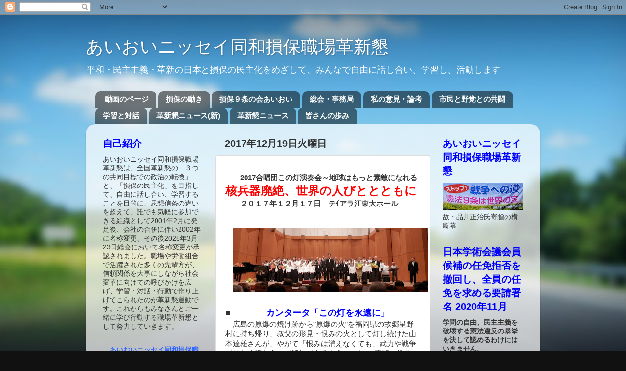

--- FILE ---
content_type: text/html; charset=UTF-8
request_url: http://aioikakusin.blogspot.com/2017/12/blog-post_62.html
body_size: 37093
content:
<!DOCTYPE html>
<html class='v2' dir='ltr' lang='ja'>
<head>
<link href='https://www.blogger.com/static/v1/widgets/4128112664-css_bundle_v2.css' rel='stylesheet' type='text/css'/>
<meta content='width=1100' name='viewport'/>
<meta content='text/html; charset=UTF-8' http-equiv='Content-Type'/>
<meta content='blogger' name='generator'/>
<link href='http://aioikakusin.blogspot.com/favicon.ico' rel='icon' type='image/x-icon'/>
<link href='http://aioikakusin.blogspot.com/2017/12/blog-post_62.html' rel='canonical'/>
<link rel="alternate" type="application/atom+xml" title="あいおいニッセイ同和損保職場革新懇 - Atom" href="http://aioikakusin.blogspot.com/feeds/posts/default" />
<link rel="alternate" type="application/rss+xml" title="あいおいニッセイ同和損保職場革新懇 - RSS" href="http://aioikakusin.blogspot.com/feeds/posts/default?alt=rss" />
<link rel="service.post" type="application/atom+xml" title="あいおいニッセイ同和損保職場革新懇 - Atom" href="https://draft.blogger.com/feeds/2240866467351165171/posts/default" />

<link rel="alternate" type="application/atom+xml" title="あいおいニッセイ同和損保職場革新懇 - Atom" href="http://aioikakusin.blogspot.com/feeds/8326511368019384342/comments/default" />
<!--Can't find substitution for tag [blog.ieCssRetrofitLinks]-->
<link href='https://blogger.googleusercontent.com/img/b/R29vZ2xl/AVvXsEgEBk7c45e6FRislX-YvDasr96yydf-4xNF2_H7Lo5KWYePrmIF07jroYeU8zujJAEW06v7AMTFSwLBHZ1ZAGCIpt_BEFjV6dp0C3o6fB7ETGVYscPkKP8A2Xy2oaRfk5l1RO44E9TMCWcv/s400/%25E5%2590%2588%25E5%2594%25B1%25E5%259B%25A3%25E3%2581%2593%25E3%2581%25AE%25E7%2581%25AF.jpg' rel='image_src'/>
<meta content='http://aioikakusin.blogspot.com/2017/12/blog-post_62.html' property='og:url'/>
<meta content='あいおいニッセイ同和損保職場革新懇' property='og:title'/>
<meta content='　　2017合唱団この灯演奏会～地球はもっと素敵になれる  核兵器廃絶、世界の人びととともに  　　２０１７年１２月１７日　テｲアラ江東大ホール       ■　　　　 カンタータ「この灯を永遠に」  　広島の原爆の焼け跡から&quot;原爆の火”を福岡県の故郷星野村に持ち帰り、叔父の形見...' property='og:description'/>
<meta content='https://blogger.googleusercontent.com/img/b/R29vZ2xl/AVvXsEgEBk7c45e6FRislX-YvDasr96yydf-4xNF2_H7Lo5KWYePrmIF07jroYeU8zujJAEW06v7AMTFSwLBHZ1ZAGCIpt_BEFjV6dp0C3o6fB7ETGVYscPkKP8A2Xy2oaRfk5l1RO44E9TMCWcv/w1200-h630-p-k-no-nu/%25E5%2590%2588%25E5%2594%25B1%25E5%259B%25A3%25E3%2581%2593%25E3%2581%25AE%25E7%2581%25AF.jpg' property='og:image'/>
<title>あいおいニッセイ同和損保職場革新懇</title>
<style id='page-skin-1' type='text/css'><!--
/*-----------------------------------------------
Blogger Template Style
Name:     Picture Window
Designer: Blogger
URL:      www.blogger.com
----------------------------------------------- */
/* Content
----------------------------------------------- */
body {
font: normal normal 15px Arial, Tahoma, Helvetica, FreeSans, sans-serif;
color: #333333;
background: #111111 url(//themes.googleusercontent.com/image?id=1OACCYOE0-eoTRTfsBuX1NMN9nz599ufI1Jh0CggPFA_sK80AGkIr8pLtYRpNUKPmwtEa) repeat-x fixed top center;
}
html body .region-inner {
min-width: 0;
max-width: 100%;
width: auto;
}
.content-outer {
font-size: 90%;
}
a:link {
text-decoration:none;
color: #0000ff;
}
a:visited {
text-decoration:none;
color: #0000ff;
}
a:hover {
text-decoration:underline;
color: #33aaff;
}
.content-outer {
background: transparent none repeat scroll top left;
-moz-border-radius: 0;
-webkit-border-radius: 0;
-goog-ms-border-radius: 0;
border-radius: 0;
-moz-box-shadow: 0 0 0 rgba(0, 0, 0, .15);
-webkit-box-shadow: 0 0 0 rgba(0, 0, 0, .15);
-goog-ms-box-shadow: 0 0 0 rgba(0, 0, 0, .15);
box-shadow: 0 0 0 rgba(0, 0, 0, .15);
margin: 20px auto;
}
.content-inner {
padding: 0;
}
/* Header
----------------------------------------------- */
.header-outer {
background: transparent none repeat-x scroll top left;
_background-image: none;
color: #ffffff;
-moz-border-radius: 0;
-webkit-border-radius: 0;
-goog-ms-border-radius: 0;
border-radius: 0;
}
.Header img, .Header #header-inner {
-moz-border-radius: 0;
-webkit-border-radius: 0;
-goog-ms-border-radius: 0;
border-radius: 0;
}
.header-inner .Header .titlewrapper,
.header-inner .Header .descriptionwrapper {
padding-left: 0;
padding-right: 0;
}
.Header h1 {
font: normal normal 36px Arial, Tahoma, Helvetica, FreeSans, sans-serif;
text-shadow: 1px 1px 3px rgba(0, 0, 0, 0.3);
}
.Header h1 a {
color: #ffffff;
}
.Header .description {
font-size: 130%;
}
/* Tabs
----------------------------------------------- */
.tabs-inner {
margin: .5em 20px 0;
padding: 0;
}
.tabs-inner .section {
margin: 0;
}
.tabs-inner .widget ul {
padding: 0;
background: transparent none repeat scroll bottom;
-moz-border-radius: 0;
-webkit-border-radius: 0;
-goog-ms-border-radius: 0;
border-radius: 0;
}
.tabs-inner .widget li {
border: none;
}
.tabs-inner .widget li a {
display: inline-block;
padding: .5em 1em;
margin-right: .25em;
color: #ffffff;
font: normal bold 15px Arial, Tahoma, Helvetica, FreeSans, sans-serif;
-moz-border-radius: 10px 10px 0 0;
-webkit-border-top-left-radius: 10px;
-webkit-border-top-right-radius: 10px;
-goog-ms-border-radius: 10px 10px 0 0;
border-radius: 10px 10px 0 0;
background: transparent url(https://resources.blogblog.com/blogblog/data/1kt/transparent/black50.png) repeat scroll top left;
border-right: 1px solid transparent;
}
.tabs-inner .widget li:first-child a {
padding-left: 1.25em;
-moz-border-radius-topleft: 10px;
-moz-border-radius-bottomleft: 0;
-webkit-border-top-left-radius: 10px;
-webkit-border-bottom-left-radius: 0;
-goog-ms-border-top-left-radius: 10px;
-goog-ms-border-bottom-left-radius: 0;
border-top-left-radius: 10px;
border-bottom-left-radius: 0;
}
.tabs-inner .widget li.selected a,
.tabs-inner .widget li a:hover {
position: relative;
z-index: 1;
background: transparent url(https://resources.blogblog.com/blogblog/data/1kt/transparent/white80.png) repeat scroll bottom;
color: #0000ff;
-moz-box-shadow: 0 0 3px rgba(0, 0, 0, .15);
-webkit-box-shadow: 0 0 3px rgba(0, 0, 0, .15);
-goog-ms-box-shadow: 0 0 3px rgba(0, 0, 0, .15);
box-shadow: 0 0 3px rgba(0, 0, 0, .15);
}
/* Headings
----------------------------------------------- */
h2 {
font: normal bold 100% normal 13px Arial, Tahoma, Helvetica, FreeSans, sans-serif;
text-transform: uppercase;
color: #0000ff;
margin: .5em 0;
}
/* Main
----------------------------------------------- */
.main-outer {
background: transparent url(https://resources.blogblog.com/blogblog/data/1kt/transparent/white80.png) repeat scroll top left;
-moz-border-radius: 20px 20px 0 0;
-webkit-border-top-left-radius: 20px;
-webkit-border-top-right-radius: 20px;
-webkit-border-bottom-left-radius: 0;
-webkit-border-bottom-right-radius: 0;
-goog-ms-border-radius: 20px 20px 0 0;
border-radius: 20px 20px 0 0;
-moz-box-shadow: 0 1px 3px rgba(0, 0, 0, .15);
-webkit-box-shadow: 0 1px 3px rgba(0, 0, 0, .15);
-goog-ms-box-shadow: 0 1px 3px rgba(0, 0, 0, .15);
box-shadow: 0 1px 3px rgba(0, 0, 0, .15);
}
.main-inner {
padding: 15px 20px 20px;
}
.main-inner .column-center-inner {
padding: 0 0;
}
.main-inner .column-left-inner {
padding-left: 0;
}
.main-inner .column-right-inner {
padding-right: 0;
}
/* Posts
----------------------------------------------- */
h3.post-title {
margin: 0;
font: normal normal 18px Arial, Tahoma, Helvetica, FreeSans, sans-serif;
}
.comments h4 {
margin: 1em 0 0;
font: normal normal 18px Arial, Tahoma, Helvetica, FreeSans, sans-serif;
}
.date-header span {
color: #333333;
}
.post-outer {
background-color: #ffffff;
border: solid 1px #dddddd;
-moz-border-radius: 5px;
-webkit-border-radius: 5px;
border-radius: 5px;
-goog-ms-border-radius: 5px;
padding: 15px 20px;
margin: 0 -20px 20px;
}
.post-body {
line-height: 1.4;
font-size: 110%;
position: relative;
}
.post-header {
margin: 0 0 1.5em;
color: #999999;
line-height: 1.6;
}
.post-footer {
margin: .5em 0 0;
color: #999999;
line-height: 1.6;
}
#blog-pager {
font-size: 140%
}
#comments .comment-author {
padding-top: 1.5em;
border-top: dashed 1px #ccc;
border-top: dashed 1px rgba(128, 128, 128, .5);
background-position: 0 1.5em;
}
#comments .comment-author:first-child {
padding-top: 0;
border-top: none;
}
.avatar-image-container {
margin: .2em 0 0;
}
/* Comments
----------------------------------------------- */
.comments .comments-content .icon.blog-author {
background-repeat: no-repeat;
background-image: url([data-uri]);
}
.comments .comments-content .loadmore a {
border-top: 1px solid #33aaff;
border-bottom: 1px solid #33aaff;
}
.comments .continue {
border-top: 2px solid #33aaff;
}
/* Widgets
----------------------------------------------- */
.widget ul, .widget #ArchiveList ul.flat {
padding: 0;
list-style: none;
}
.widget ul li, .widget #ArchiveList ul.flat li {
border-top: dashed 1px #ccc;
border-top: dashed 1px rgba(128, 128, 128, .5);
}
.widget ul li:first-child, .widget #ArchiveList ul.flat li:first-child {
border-top: none;
}
.widget .post-body ul {
list-style: disc;
}
.widget .post-body ul li {
border: none;
}
/* Footer
----------------------------------------------- */
.footer-outer {
color:#cccccc;
background: transparent url(https://resources.blogblog.com/blogblog/data/1kt/transparent/black50.png) repeat scroll top left;
-moz-border-radius: 0 0 20px 20px;
-webkit-border-top-left-radius: 0;
-webkit-border-top-right-radius: 0;
-webkit-border-bottom-left-radius: 20px;
-webkit-border-bottom-right-radius: 20px;
-goog-ms-border-radius: 0 0 20px 20px;
border-radius: 0 0 20px 20px;
-moz-box-shadow: 0 1px 3px rgba(0, 0, 0, .15);
-webkit-box-shadow: 0 1px 3px rgba(0, 0, 0, .15);
-goog-ms-box-shadow: 0 1px 3px rgba(0, 0, 0, .15);
box-shadow: 0 1px 3px rgba(0, 0, 0, .15);
}
.footer-inner {
padding: 10px 20px 20px;
}
.footer-outer a {
color: #99ccee;
}
.footer-outer a:visited {
color: #77aaee;
}
.footer-outer a:hover {
color: #33aaff;
}
.footer-outer .widget h2 {
color: #aaaaaa;
}
/* Mobile
----------------------------------------------- */
html body.mobile {
height: auto;
}
html body.mobile {
min-height: 480px;
background-size: 100% auto;
}
.mobile .body-fauxcolumn-outer {
background: transparent none repeat scroll top left;
}
html .mobile .mobile-date-outer, html .mobile .blog-pager {
border-bottom: none;
background: transparent url(https://resources.blogblog.com/blogblog/data/1kt/transparent/white80.png) repeat scroll top left;
margin-bottom: 10px;
}
.mobile .date-outer {
background: transparent url(https://resources.blogblog.com/blogblog/data/1kt/transparent/white80.png) repeat scroll top left;
}
.mobile .header-outer, .mobile .main-outer,
.mobile .post-outer, .mobile .footer-outer {
-moz-border-radius: 0;
-webkit-border-radius: 0;
-goog-ms-border-radius: 0;
border-radius: 0;
}
.mobile .content-outer,
.mobile .main-outer,
.mobile .post-outer {
background: inherit;
border: none;
}
.mobile .content-outer {
font-size: 100%;
}
.mobile-link-button {
background-color: #0000ff;
}
.mobile-link-button a:link, .mobile-link-button a:visited {
color: #ffffff;
}
.mobile-index-contents {
color: #333333;
}
.mobile .tabs-inner .PageList .widget-content {
background: transparent url(https://resources.blogblog.com/blogblog/data/1kt/transparent/white80.png) repeat scroll bottom;
color: #0000ff;
}
.mobile .tabs-inner .PageList .widget-content .pagelist-arrow {
border-left: 1px solid transparent;
}

--></style>
<style id='template-skin-1' type='text/css'><!--
body {
min-width: 930px;
}
.content-outer, .content-fauxcolumn-outer, .region-inner {
min-width: 930px;
max-width: 930px;
_width: 930px;
}
.main-inner .columns {
padding-left: 250px;
padding-right: 210px;
}
.main-inner .fauxcolumn-center-outer {
left: 250px;
right: 210px;
/* IE6 does not respect left and right together */
_width: expression(this.parentNode.offsetWidth -
parseInt("250px") -
parseInt("210px") + 'px');
}
.main-inner .fauxcolumn-left-outer {
width: 250px;
}
.main-inner .fauxcolumn-right-outer {
width: 210px;
}
.main-inner .column-left-outer {
width: 250px;
right: 100%;
margin-left: -250px;
}
.main-inner .column-right-outer {
width: 210px;
margin-right: -210px;
}
#layout {
min-width: 0;
}
#layout .content-outer {
min-width: 0;
width: 800px;
}
#layout .region-inner {
min-width: 0;
width: auto;
}
body#layout div.add_widget {
padding: 8px;
}
body#layout div.add_widget a {
margin-left: 32px;
}
--></style>
<style>
    body {background-image:url(\/\/themes.googleusercontent.com\/image?id=1OACCYOE0-eoTRTfsBuX1NMN9nz599ufI1Jh0CggPFA_sK80AGkIr8pLtYRpNUKPmwtEa);}
    
@media (max-width: 200px) { body {background-image:url(\/\/themes.googleusercontent.com\/image?id=1OACCYOE0-eoTRTfsBuX1NMN9nz599ufI1Jh0CggPFA_sK80AGkIr8pLtYRpNUKPmwtEa&options=w200);}}
@media (max-width: 400px) and (min-width: 201px) { body {background-image:url(\/\/themes.googleusercontent.com\/image?id=1OACCYOE0-eoTRTfsBuX1NMN9nz599ufI1Jh0CggPFA_sK80AGkIr8pLtYRpNUKPmwtEa&options=w400);}}
@media (max-width: 800px) and (min-width: 401px) { body {background-image:url(\/\/themes.googleusercontent.com\/image?id=1OACCYOE0-eoTRTfsBuX1NMN9nz599ufI1Jh0CggPFA_sK80AGkIr8pLtYRpNUKPmwtEa&options=w800);}}
@media (max-width: 1200px) and (min-width: 801px) { body {background-image:url(\/\/themes.googleusercontent.com\/image?id=1OACCYOE0-eoTRTfsBuX1NMN9nz599ufI1Jh0CggPFA_sK80AGkIr8pLtYRpNUKPmwtEa&options=w1200);}}
/* Last tag covers anything over one higher than the previous max-size cap. */
@media (min-width: 1201px) { body {background-image:url(\/\/themes.googleusercontent.com\/image?id=1OACCYOE0-eoTRTfsBuX1NMN9nz599ufI1Jh0CggPFA_sK80AGkIr8pLtYRpNUKPmwtEa&options=w1600);}}
  </style>
<link href='https://draft.blogger.com/dyn-css/authorization.css?targetBlogID=2240866467351165171&amp;zx=19b80996-eb83-409b-b19c-a9b303627f5e' media='none' onload='if(media!=&#39;all&#39;)media=&#39;all&#39;' rel='stylesheet'/><noscript><link href='https://draft.blogger.com/dyn-css/authorization.css?targetBlogID=2240866467351165171&amp;zx=19b80996-eb83-409b-b19c-a9b303627f5e' rel='stylesheet'/></noscript>
<meta name='google-adsense-platform-account' content='ca-host-pub-1556223355139109'/>
<meta name='google-adsense-platform-domain' content='blogspot.com'/>

<link rel="stylesheet" href="https://fonts.googleapis.com/css2?display=swap&family=Abel&family=Mukta"></head>
<body class='loading variant-open'>
<div class='navbar section' id='navbar' name='Navbar'><div class='widget Navbar' data-version='1' id='Navbar1'><script type="text/javascript">
    function setAttributeOnload(object, attribute, val) {
      if(window.addEventListener) {
        window.addEventListener('load',
          function(){ object[attribute] = val; }, false);
      } else {
        window.attachEvent('onload', function(){ object[attribute] = val; });
      }
    }
  </script>
<div id="navbar-iframe-container"></div>
<script type="text/javascript" src="https://apis.google.com/js/platform.js"></script>
<script type="text/javascript">
      gapi.load("gapi.iframes:gapi.iframes.style.bubble", function() {
        if (gapi.iframes && gapi.iframes.getContext) {
          gapi.iframes.getContext().openChild({
              url: 'https://draft.blogger.com/navbar/2240866467351165171?po\x3d8326511368019384342\x26origin\x3dhttp://aioikakusin.blogspot.com',
              where: document.getElementById("navbar-iframe-container"),
              id: "navbar-iframe"
          });
        }
      });
    </script><script type="text/javascript">
(function() {
var script = document.createElement('script');
script.type = 'text/javascript';
script.src = '//pagead2.googlesyndication.com/pagead/js/google_top_exp.js';
var head = document.getElementsByTagName('head')[0];
if (head) {
head.appendChild(script);
}})();
</script>
</div></div>
<div class='body-fauxcolumns'>
<div class='fauxcolumn-outer body-fauxcolumn-outer'>
<div class='cap-top'>
<div class='cap-left'></div>
<div class='cap-right'></div>
</div>
<div class='fauxborder-left'>
<div class='fauxborder-right'></div>
<div class='fauxcolumn-inner'>
</div>
</div>
<div class='cap-bottom'>
<div class='cap-left'></div>
<div class='cap-right'></div>
</div>
</div>
</div>
<div class='content'>
<div class='content-fauxcolumns'>
<div class='fauxcolumn-outer content-fauxcolumn-outer'>
<div class='cap-top'>
<div class='cap-left'></div>
<div class='cap-right'></div>
</div>
<div class='fauxborder-left'>
<div class='fauxborder-right'></div>
<div class='fauxcolumn-inner'>
</div>
</div>
<div class='cap-bottom'>
<div class='cap-left'></div>
<div class='cap-right'></div>
</div>
</div>
</div>
<div class='content-outer'>
<div class='content-cap-top cap-top'>
<div class='cap-left'></div>
<div class='cap-right'></div>
</div>
<div class='fauxborder-left content-fauxborder-left'>
<div class='fauxborder-right content-fauxborder-right'></div>
<div class='content-inner'>
<header>
<div class='header-outer'>
<div class='header-cap-top cap-top'>
<div class='cap-left'></div>
<div class='cap-right'></div>
</div>
<div class='fauxborder-left header-fauxborder-left'>
<div class='fauxborder-right header-fauxborder-right'></div>
<div class='region-inner header-inner'>
<div class='header section' id='header' name='ヘッダー'><div class='widget Header' data-version='1' id='Header1'>
<div id='header-inner'>
<div class='titlewrapper'>
<h1 class='title'>
<a href='http://aioikakusin.blogspot.com/'>
あいおいニッセイ同和損保職場革新懇
</a>
</h1>
</div>
<div class='descriptionwrapper'>
<p class='description'><span>平和&#12539;民主主義&#12539;革新の日本と損保の民主化をめざして&#12289;みんなで自由に話し合い&#12289;学習し&#12289;活動します</span></p>
</div>
</div>
</div></div>
</div>
</div>
<div class='header-cap-bottom cap-bottom'>
<div class='cap-left'></div>
<div class='cap-right'></div>
</div>
</div>
</header>
<div class='tabs-outer'>
<div class='tabs-cap-top cap-top'>
<div class='cap-left'></div>
<div class='cap-right'></div>
</div>
<div class='fauxborder-left tabs-fauxborder-left'>
<div class='fauxborder-right tabs-fauxborder-right'></div>
<div class='region-inner tabs-inner'>
<div class='tabs section' id='crosscol' name='Cross-Column'><div class='widget LinkList' data-version='1' id='LinkList3'>
<div class='widget-content'>
<ul>
<li><a href='http://aioikakusin7.blogspot.jp/'>動画のページ</a></li>
<li><a href='http://aioikakusin5.blogspot.jp/'>損保の動き</a></li>
<li><a href='https://sonpo9jyoioi.blogspot.jp/'>損保９条の会あいおい</a></li>
<li><a href='http://aioikakusin4.blogspot.jp/'>総会&#12539;事務局</a></li>
<li><a href='http://aioikakusin8.blogspot.jp/'>私の意見&#12539;論考</a></li>
<li><a href='http://aioikakusin9.blogspot.jp/'>市民と野党との共闘</a></li>
<li><a href='http://aioikakusin2.blogspot.jp/'>学習と対話</a></li>
<li><a href='https://aioikakushin10.blogspot.jp/'>革新懇ニュース(新)</a></li>
<li><a href='http://aioikakusin3.blogspot.jp/'>革新懇ニュース</a></li>
<li><a href='http://aioikakusin6.blogspot.jp/'>皆さんの歩み</a></li>
</ul>
<div class='clear'></div>
</div>
</div></div>
<div class='tabs no-items section' id='crosscol-overflow' name='Cross-Column 2'></div>
</div>
</div>
<div class='tabs-cap-bottom cap-bottom'>
<div class='cap-left'></div>
<div class='cap-right'></div>
</div>
</div>
<div class='main-outer'>
<div class='main-cap-top cap-top'>
<div class='cap-left'></div>
<div class='cap-right'></div>
</div>
<div class='fauxborder-left main-fauxborder-left'>
<div class='fauxborder-right main-fauxborder-right'></div>
<div class='region-inner main-inner'>
<div class='columns fauxcolumns'>
<div class='fauxcolumn-outer fauxcolumn-center-outer'>
<div class='cap-top'>
<div class='cap-left'></div>
<div class='cap-right'></div>
</div>
<div class='fauxborder-left'>
<div class='fauxborder-right'></div>
<div class='fauxcolumn-inner'>
</div>
</div>
<div class='cap-bottom'>
<div class='cap-left'></div>
<div class='cap-right'></div>
</div>
</div>
<div class='fauxcolumn-outer fauxcolumn-left-outer'>
<div class='cap-top'>
<div class='cap-left'></div>
<div class='cap-right'></div>
</div>
<div class='fauxborder-left'>
<div class='fauxborder-right'></div>
<div class='fauxcolumn-inner'>
</div>
</div>
<div class='cap-bottom'>
<div class='cap-left'></div>
<div class='cap-right'></div>
</div>
</div>
<div class='fauxcolumn-outer fauxcolumn-right-outer'>
<div class='cap-top'>
<div class='cap-left'></div>
<div class='cap-right'></div>
</div>
<div class='fauxborder-left'>
<div class='fauxborder-right'></div>
<div class='fauxcolumn-inner'>
</div>
</div>
<div class='cap-bottom'>
<div class='cap-left'></div>
<div class='cap-right'></div>
</div>
</div>
<!-- corrects IE6 width calculation -->
<div class='columns-inner'>
<div class='column-center-outer'>
<div class='column-center-inner'>
<div class='main section' id='main' name='メイン'><div class='widget Blog' data-version='1' id='Blog1'>
<div class='blog-posts hfeed'>

          <div class="date-outer">
        
<h2 class='date-header'><span>2017年12月19日火曜日</span></h2>

          <div class="date-posts">
        
<div class='post-outer'>
<div class='post hentry uncustomized-post-template' itemprop='blogPost' itemscope='itemscope' itemtype='http://schema.org/BlogPosting'>
<meta content='https://blogger.googleusercontent.com/img/b/R29vZ2xl/AVvXsEgEBk7c45e6FRislX-YvDasr96yydf-4xNF2_H7Lo5KWYePrmIF07jroYeU8zujJAEW06v7AMTFSwLBHZ1ZAGCIpt_BEFjV6dp0C3o6fB7ETGVYscPkKP8A2Xy2oaRfk5l1RO44E9TMCWcv/s400/%25E5%2590%2588%25E5%2594%25B1%25E5%259B%25A3%25E3%2581%2593%25E3%2581%25AE%25E7%2581%25AF.jpg' itemprop='image_url'/>
<meta content='2240866467351165171' itemprop='blogId'/>
<meta content='8326511368019384342' itemprop='postId'/>
<a name='8326511368019384342'></a>
<div class='post-header'>
<div class='post-header-line-1'></div>
</div>
<div class='post-body entry-content' id='post-body-8326511368019384342' itemprop='description articleBody'>
<b>&#12288;&#12288;2017合唱団この灯演奏会&#65374;地球はもっと素敵になれる</b><br />
<b><span style="color: red; font-size: x-large;">核兵器廃絶&#12289;世界の人びととともに</span></b><br />
<b>&#12288;&#12288;２０１７年１２月１７日&#12288;テｲアラ江東大ホール</b><br />
<b><br /></b>
<br />
<div class="separator" style="clear: both; text-align: center;">
<a href="https://blogger.googleusercontent.com/img/b/R29vZ2xl/AVvXsEgEBk7c45e6FRislX-YvDasr96yydf-4xNF2_H7Lo5KWYePrmIF07jroYeU8zujJAEW06v7AMTFSwLBHZ1ZAGCIpt_BEFjV6dp0C3o6fB7ETGVYscPkKP8A2Xy2oaRfk5l1RO44E9TMCWcv/s1600/%25E5%2590%2588%25E5%2594%25B1%25E5%259B%25A3%25E3%2581%2593%25E3%2581%25AE%25E7%2581%25AF.jpg" imageanchor="1" style="margin-left: 1em; margin-right: 1em;"><img border="0" data-original-height="534" data-original-width="1600" height="132" src="https://blogger.googleusercontent.com/img/b/R29vZ2xl/AVvXsEgEBk7c45e6FRislX-YvDasr96yydf-4xNF2_H7Lo5KWYePrmIF07jroYeU8zujJAEW06v7AMTFSwLBHZ1ZAGCIpt_BEFjV6dp0C3o6fB7ETGVYscPkKP8A2Xy2oaRfk5l1RO44E9TMCWcv/s400/%25E5%2590%2588%25E5%2594%25B1%25E5%259B%25A3%25E3%2581%2593%25E3%2581%25AE%25E7%2581%25AF.jpg" width="400" /></a></div>
<span style="font-size: large;"><b><br /></b></span>
<span style="font-size: large;"><b>&#9632;&#12288;&#12288;&#12288;&#12288;<span style="color: blue;">カンタータ&#12300;この灯を永遠に&#12301;</span></b></span><br />
&#12288;広島の原爆の焼け跡から"原爆の火&#8221;を福岡県の故郷星野村に持ち帰り&#12289;叔父の形見&#12539;恨みの火として灯し続けた山本達雄さんが&#12289;やがて&#12300;恨みは消えなくても&#12289;武力や戦争ではなく話し合いで解決できるように&#12301;と&#12289;&#8221;平和の祈り&#12289;誓う火&#12301;として灯し続けていく様子が歌い上げられました&#12290;&#65288;脚本&#12539;作詩&#12539;作曲&#12288;安藤由布樹&#65289;<br />
<span style="font-size: large;"><b>&#9670;&#12288;&#12288;&#12288;&#12288;<span style="color: blue;">地球はもっと素敵になれる</span></b></span><br />
&#12288;今武器を捨ててこの星を見つめてみよう&#12290;いま争う力を貧しい人々に向けてみよう&#12290;いま争う力を病気の人々に向けてみよう&#12290;大事な何かがみえてくる&#12290;それを世界に広げよう&#12290;地球はもっと素敵になれる&#12290;&#65288;高校生による作詩&#12288;吉田勝彦作曲&#65289;<br />
<br />
<b><span style="color: red;">&#65290;</span>&#12288;</b>合唱団には&#12289;元千代田火災の鈴木正子さんと武田眞理子さん&#12289;そして応援団には損保関係者だけでも４０人余りが駆けつけ&#12289;懇親会も２０名と&#12289;とても充実した一日でした&#65288;世話人&#65289;<br />
<span style="font-size: large;"><b><span style="color: blue;"><br /></span></b></span>
<br />
<div class="separator" style="clear: both; text-align: center;">
</div>
<br />
<div style='clear: both;'></div>
</div>
<div class='post-footer'>
<div class='post-footer-line post-footer-line-1'>
<span class='post-author vcard'>
投稿者
<span class='fn' itemprop='author' itemscope='itemscope' itemtype='http://schema.org/Person'>
<meta content='https://draft.blogger.com/profile/15277746367418160938' itemprop='url'/>
<a class='g-profile' href='https://draft.blogger.com/profile/15277746367418160938' rel='author' title='author profile'>
<span itemprop='name'>あいおい損保職場革新懇</span>
</a>
</span>
</span>
<span class='post-timestamp'>
時刻:
<meta content='http://aioikakusin.blogspot.com/2017/12/blog-post_62.html' itemprop='url'/>
<a class='timestamp-link' href='http://aioikakusin.blogspot.com/2017/12/blog-post_62.html' rel='bookmark' title='permanent link'><abbr class='published' itemprop='datePublished' title='2017-12-19T17:38:00+09:00'>17:38</abbr></a>
</span>
<span class='post-comment-link'>
</span>
<span class='post-icons'>
<span class='item-control blog-admin pid-1691517942'>
<a href='https://draft.blogger.com/post-edit.g?blogID=2240866467351165171&postID=8326511368019384342&from=pencil' title='投稿を編集'>
<img alt='' class='icon-action' height='18' src='https://resources.blogblog.com/img/icon18_edit_allbkg.gif' width='18'/>
</a>
</span>
</span>
<div class='post-share-buttons goog-inline-block'>
<a class='goog-inline-block share-button sb-email' href='https://draft.blogger.com/share-post.g?blogID=2240866467351165171&postID=8326511368019384342&target=email' target='_blank' title='メールで送信'><span class='share-button-link-text'>メールで送信</span></a><a class='goog-inline-block share-button sb-blog' href='https://draft.blogger.com/share-post.g?blogID=2240866467351165171&postID=8326511368019384342&target=blog' onclick='window.open(this.href, "_blank", "height=270,width=475"); return false;' target='_blank' title='BlogThis!'><span class='share-button-link-text'>BlogThis!</span></a><a class='goog-inline-block share-button sb-twitter' href='https://draft.blogger.com/share-post.g?blogID=2240866467351165171&postID=8326511368019384342&target=twitter' target='_blank' title='X で共有'><span class='share-button-link-text'>X で共有</span></a><a class='goog-inline-block share-button sb-facebook' href='https://draft.blogger.com/share-post.g?blogID=2240866467351165171&postID=8326511368019384342&target=facebook' onclick='window.open(this.href, "_blank", "height=430,width=640"); return false;' target='_blank' title='Facebook で共有する'><span class='share-button-link-text'>Facebook で共有する</span></a><a class='goog-inline-block share-button sb-pinterest' href='https://draft.blogger.com/share-post.g?blogID=2240866467351165171&postID=8326511368019384342&target=pinterest' target='_blank' title='Pinterest に共有'><span class='share-button-link-text'>Pinterest に共有</span></a>
</div>
</div>
<div class='post-footer-line post-footer-line-2'>
<span class='post-labels'>
</span>
</div>
<div class='post-footer-line post-footer-line-3'>
<span class='post-location'>
</span>
</div>
</div>
</div>
<div class='comments' id='comments'>
<a name='comments'></a>
<h4>0 件のコメント:</h4>
<div id='Blog1_comments-block-wrapper'>
<dl class='avatar-comment-indent' id='comments-block'>
</dl>
</div>
<p class='comment-footer'>
<div class='comment-form'>
<a name='comment-form'></a>
<h4 id='comment-post-message'>コメントを投稿</h4>
<p>
</p>
<p>注: コメントを投稿できるのは&#12289;このブログのメンバーだけです&#12290;</p>
<a href='https://draft.blogger.com/comment/frame/2240866467351165171?po=8326511368019384342&hl=ja&saa=85391&origin=http://aioikakusin.blogspot.com' id='comment-editor-src'></a>
<iframe allowtransparency='true' class='blogger-iframe-colorize blogger-comment-from-post' frameborder='0' height='410px' id='comment-editor' name='comment-editor' src='' width='100%'></iframe>
<script src='https://www.blogger.com/static/v1/jsbin/2841073395-comment_from_post_iframe.js' type='text/javascript'></script>
<script type='text/javascript'>
      BLOG_CMT_createIframe('https://draft.blogger.com/rpc_relay.html');
    </script>
</div>
</p>
</div>
</div>

        </div></div>
      
</div>
<div class='blog-pager' id='blog-pager'>
<span id='blog-pager-newer-link'>
<a class='blog-pager-newer-link' href='http://aioikakusin.blogspot.com/2018/02/blog-post.html' id='Blog1_blog-pager-newer-link' title='次の投稿'>次の投稿</a>
</span>
<span id='blog-pager-older-link'>
<a class='blog-pager-older-link' href='http://aioikakusin.blogspot.com/2017/12/blog-post.html' id='Blog1_blog-pager-older-link' title='前の投稿'>前の投稿</a>
</span>
<a class='home-link' href='http://aioikakusin.blogspot.com/'>ホーム</a>
</div>
<div class='clear'></div>
<div class='post-feeds'>
<div class='feed-links'>
登録:
<a class='feed-link' href='http://aioikakusin.blogspot.com/feeds/8326511368019384342/comments/default' target='_blank' type='application/atom+xml'>コメントの投稿 (Atom)</a>
</div>
</div>
</div></div>
</div>
</div>
<div class='column-left-outer'>
<div class='column-left-inner'>
<aside>
<div class='sidebar section' id='sidebar-left-1'><div class='widget Text' data-version='1' id='Text5'>
<h2 class='title'>自己紹介</h2>
<div class='widget-content'>
あいおいニッセイ同和損保職場革新懇は&#12289;全国革新懇の&#12300;３つの共同目標での政治の転換&#12301;と&#12289;&#12300;損保の民主化&#12301;を目指して&#12289;自由に話し合い&#12289;学習することを目的に&#12289;思想信条の違いを超えて&#12289;誰でも気軽に参加できる組織として2001年2月に発足後&#12289;会社の合併に伴い2002年に名称変更&#12289;その後2025年3月23日総会において名称変更が承認されました&#12290;職場や労働組合で活躍された多くの先輩方が&#12289;信頼関係を大事にしながら社会変革に向けての呼びかけを広げ&#12289;学習&#12539;対話&#12539;行動で作り上げてこられたのが革新懇運動です&#12290;これからもみなさんとご一緒に学び行動する職場革新懇として努力していきます&#12290;
</div>
<div class='clear'></div>
</div><div class='widget Text' data-version='1' id='Text1'>
<div class='widget-content'>
<span style="color:#3366ff;"><span style="font-weight: normal;"><b>&#12288;あいおいニッセイ同和損保職場革新懇の会則</b></span><span style="font-size:100%;"><b>&#12288;  </b></span><b style="font-size: 100%;">&#12304;申し合わせ&#12305;</b></span><div style="font-weight: normal;"><span style="color:#3333ff;"><b><br /></b></span></div><div style="font-weight: normal;"><b>&#65288;名称&#65289;&#12288;この会は&#12289;&#12300;平和&#12539;民主主義&#12539;革新の日本と損保の民主&#12288;化をめざす&#12289;あいおいニッセイ同和損保職場革新懇&#12301;&#65288;略称&#12539;あいおいニッセイ同和</b><b style="font-size: 100%;">損保職場革新懇&#65289;とします&#12290;</b></div><div style="font-weight: normal;"><b style="font-size: 100%;"><br /></b></div><div style="font-weight: normal;"><b style="font-size: 100%;">&#65288;目的&#65289;&#12288;この会は&#12289;&#12300;全国革新懇&#12301;の三つの&#12300;共同目標&#12301;での政治の転換と&#12289;損保の民主化をめざして&#12289;みんなで自由に話し合い&#12289;学習し&#12289;活動することを目的とします&#12290;</b></div><div style="font-weight: normal;"><b style="font-size: 100%;"><br /></b></div><div style="font-weight: normal;"><b style="font-size: 100%;">&#65288;会員&#65289;&#12288;会の目的に賛同する&#12289;あいおいニッセイ同和損保グループに働く人&#12289;OB&#12289;代理店などの個人によって構成されます&#12290;</b></div><div style="font-weight: normal;"><b style="font-size: 100%;">思想&#12539;信条の違いをこえて&#12289;誰でも気軽に参加できる組織です&#12290;</b></div><div style="font-weight: normal;"><b style="font-size: 100%;"><br /></b></div><div style="font-weight: normal;"><b style="font-size: 100%;">&#65288;運営&#65289;&#12288;総会は原則として年一回行い&#12289;会の運営を話し合い&#12289;役員を選出します&#12290;</b></div><div style="font-weight: normal;"><b style="font-size: 100%;">全国革新懇&#12539;東京革新懇のとりくみに参加します&#12290;</b></div><div style="font-weight: normal;"><b style="font-size: 100%;"><br /></b></div><div style="font-weight: normal;"><b style="font-size: 100%;">&#65288;役員&#65289;&#12288;この会は&#12289;世話人数人と運営委員を置き&#12289;会の運営について相談します&#12290;</b></div><div style="font-weight: normal;"><b style="font-size: 100%;"><br /></b></div><div style="font-weight: normal;"><b style="font-size: 100%;">&#65288;会費&#65289;&#12288;この会は&#12289;会の趣旨に賛同する人の賛同会費&#12539;カンパと&#12289;学習会等の費用はその都度の参加費でまかないます&#12290;</b></div><div style="font-weight: normal;"><b style="font-size: 100%;">賛同会費は&#12289;一口１&#65292;０００円とします&#12290;</b></div><div style="font-weight: normal;"><b style="font-size: 100%;"><br /></b></div><div style="font-weight: normal;"><b style="font-size: 100%;"><br /></b></div><div style="font-weight: normal;"><b><span style="color:#3366ff;">&#12300;全国革新懇&#12301;の三つの共同目標</span></b></div><div style="font-weight: normal;"><b><span style="color:#3366ff;"><br /></span></b></div><div style="font-weight: normal;"><b>&#65288;１&#65289;&#12288;日本の経済を国民本位に転換し&#12289;暮らしが豊かになる日本をめざします&#12290;</b></div><div style="font-weight: normal;"><b><br /></b></div><div style="font-weight: normal;"><b>&#65288;２&#65289;&#12288;日本国憲法を生かし&#12289;自由と人権&#12289;民主主義が発展する日本をめざします&#12290;</b></div><div style="font-weight: normal;"><b><br /></b></div><div style="font-weight: normal;"><b>&#65288;３&#65289;&#12288;日米安保条約をなくし&#12289;非核&#12539;非同盟&#12539;中立の日本をめざします&#12290;&#12288;</b></div><div style="font-weight: normal;"><b>&#12288;</b></div><div style="font-weight: normal;"><br /></div>
</div>
<div class='clear'></div>
</div><div class='widget Text' data-version='1' id='Text2'>
<h2 class='title'>&#9733;2024年2月11日 本ホームページについて(報告)</h2>
<div class='widget-content'>
本ホームページは故栗原世話人が立ち上げ&#12289;私達は継承させて頂いています&#12290;メイン投稿記事欄の左側と右側に&#12300;以前の情報&#12301;が掲示されていますが&#12289;&#12300;森友公文書改ざん問題&#12301;や&#12300;日本学術会議任命拒否問題&#12301;は未だ解決されていない重要な問題であり&#12289;私達の取り組みの経過として掲示しています&#12290;
&#12296;参考&#12297;以下の記事を投稿
&#9632;2022年12月2日投稿
&#12300;森友裁判判決真相究明されず&#12289;赤木さんを忘れない&#12301;
&#9632;2021年12月26日投稿
&#12300;森友改ざん訴訟の認諾集結に強く抗議します&#12301;

今後読みやすいホームページに向け&#12289;工夫をしていきます&#12290;
</div>
<div class='clear'></div>
</div><div class='widget Text' data-version='1' id='Text21'>
<h2 class='title'>森友問題&#12539;赤木雅子さんの呼びかけに賛同し&#12289;&#12300;第三者委員会による公正中立な調査&#12301;を求めます&#12290;&#65288;あいおい損保職場革新懇世話人会&#12297;2020年4月</h2>
<div class='widget-content'>
<p class="MsoNormal" style="font-weight: normal;"><span =""   style="font-family:AR丸ゴシック体M;font-size:11.0pt;">森友学園問題で&#12289;財務省近畿財務局職員の赤木俊夫さんは&#12289;５５歳の誕生日の３週間前の<span lang="EN-US">2018</span>年３月７日&#12289;意に染まない文書改竄を強いられ苦悩した結果&#12289;自ら死を選びました&#12290;<span lang="EN-US"><o:p></o:p></span></span></p>  <p class="MsoNormal" style="font-weight: normal;"><span =""   style="font-family:AR丸ゴシック体M;font-size:11.0pt;">&#12288;</span><span =""   style="font-family:AR丸ゴシック体M;font-size:11pt;">&#12300;夫が死を決意した本当のところを知りたいのです&#12290;死を選ぶ原因となった改竄は&#12289;誰が何のためにやったのか&#12289;土地の売り払いは&#12289;どうやって行われたか&#12290;真実を知りたいです&#12301;&#12290;赤木俊夫さんの妻赤木雅子さんは&#12289;</span><span =""  lang="EN-US"  style="font-family:AR丸ゴシック体M;font-size:11pt;">2020</span><span =""   style="font-family:AR丸ゴシック体M;font-size:11pt;">年</span><span =""  lang="EN-US"  style="font-family:AR丸ゴシック体M;font-size:11pt;">3</span><span =""   style="font-family:AR丸ゴシック体M;font-size:11pt;">月</span><span =""  lang="EN-US"  style="font-family:AR丸ゴシック体M;font-size:11pt;">18</span><span =""   style="font-family:AR丸ゴシック体M;font-size:11pt;">日&#12289;国と当時の財務省理財局長の佐川宣寿氏を被告とする民事訴訟を大阪地裁に提起しました&#12290;</span></p>  <p class="MsoNormal" style="font-weight: normal;"><span =""   style="font-family:AR丸ゴシック体M;font-size:11.0pt;">&#12288;</span><span style="text-indent: 11pt;font-family:AR丸ゴシック体M;font-size:11pt;">加えて赤木雅子さんは&#12289;</span><span  lang="EN-US"  style="text-indent: 11pt;font-family:AR丸ゴシック体M;font-size:11pt;">2020</span><span style="text-indent: 11pt;font-family:AR丸ゴシック体M;font-size:11pt;">年</span><span  lang="EN-US"  style="text-indent: 11pt;font-family:AR丸ゴシック体M;font-size:11pt;">3</span><span style="text-indent: 11pt;font-family:AR丸ゴシック体M;font-size:11pt;">月</span><span  lang="EN-US"  style="text-indent: 11pt;font-family:AR丸ゴシック体M;font-size:11pt;">27</span><span style="text-indent: 11pt;font-family:AR丸ゴシック体M;font-size:11pt;">日&#12289;訴訟代理人とともに記者会見し&#12300;安倍総理も麻生財務大臣も再調査はしないと言っています&#12290;このままでは夫の死は無駄になってしまいます&#12301;&#12300;第三委員会による公正中立な調査を実施してください&#12301;と&#12289;インターネットによる賛同署名を呼びかけました&#65288;別紙&#65289;</span></p>  <p class="MsoNormal" style="font-weight: normal;"><span =""  lang="EN-US"  style="font-family:AR丸ゴシック体M;font-size:11.0pt;"><o:p> &#12288;</o:p></span><span =""   style="font-family:AR丸ゴシック体M;font-size:11pt;">赤木俊夫氏の鬱病による自殺は公務上認定がされましたが&#12289;発病や自殺に至る理由の部分は全く情報開示されてません&#12290;二度とこのような悲劇を繰り返してなりません&#12290;</span></p>  <p class="MsoNormal" style="font-weight: normal; text-indent: 11pt;"><span =""   style="font-family:AR丸ゴシック体M;font-size:11.0pt;">人間らしく働きたい&#65281;&#12300;長時間労働&#12539;ハラスメント&#12539;過労死のない社会&#12301;を実現するうえでも&#12289;赤木雅子さんの呼びかけに全面的に賛同し&#12289;私たちもちからを尽くしてまいります&#12290;</span><span  lang="EN-US"  style="text-indent: 11pt;font-family:AR丸ゴシック体M;font-size:11.0pt;"><o:p>&#12288;&#12288;&#12288;&#12288;&#12288;&#12288;&#12288;&#12288;</o:p></span><span style="text-indent: 11pt;font-family:AR丸ゴシック体M;font-size:11pt;">&#12288;&#12288;&#12288;&#12288;&#12288;&#12288;</span></p>  <p class="MsoNormal" style="font-weight: normal; text-indent: 10.5pt;"><span class="MsoHyperlink"><span   lang="EN-US"  style="text-decoration: none;font-family:AR丸ゴシック体M;font-size:10.5pt;color:windowtext;"><o:p> </o:p></span></span></p>  <p class="MsoNormal" style="font-weight: normal; text-indent: 399pt;"><span class="MsoHyperlink"><span   lang="EN-US"  style="text-decoration: none;font-family:AR丸ゴシック体M;font-size:10.5pt;color:windowtext;"><o:p> </o:p></span></span></p>
</div>
<div class='clear'></div>
</div><div class='widget Text' data-version='1' id='Text22'>
<div class='widget-content'>
<span style="font-weight: normal;"><span =""  style="color:#ff6666;">&#9733;</span>&#12288;</span><b style="font-weight: normal;">世話人会声明全文はこちらから</b><div style="font-weight: normal;"><div><b>&#12288;&#12288;<a href="https://drive.google.com/file/d/1ApkxFqkmrmsOYGlp0DXg09cFPv2z-5lX/view?usp=sharing">&#8594;世話人会声明</a></b></div></div><div style="font-weight: normal;"><span =""  style="color:#ff6666;"><br /></span></div><div style="font-weight: normal;"><span =""  style="color:#ff6666;">&#9733;&#12288;</span>赤木雅子さん呼びかけ全文</div><div style="font-weight: normal;">&#12288;&#12288;<a href="https://drive.google.com/file/d/1QLtcxeis_wjHFfuErbYmgFcn8pT6a39z/view?usp=sharing"><b>&#8594;呼びかけ文</b></a></div><div style="font-weight: normal;"><span =""  style="color:red;"><br /></span></div><div style="font-weight: normal;"><span =""  style="color:red;">&#9733;</span>&#12288;大阪地裁に提訴した訴状</div><div style="font-weight: normal;"><span =""  style="font-size:100%;">   &#12288;    </span><b style="font-size: 100%;"><a href="https://drive.google.com/file/d/1XqaM5M14NBs5RA_MAifb4Jajp3_UGneo/view?usp=sharing" style="font-size: 100%;">&#8594;訴状</a></b></div><div><b><span =""  style="color:red;"><br /></span></b></div><div><b><span =""  style="color:red;">&#9733;&#12288;</span>赤木俊夫さん手記全文</b></div><div><b>&#12288;<a href="https://drive.google.com/file/d/1Gl1qs1GMM4CS73zm9aU-ecjVwJk2RqHE/view?usp=sharing">&#8594;手記</a></b></div><div style="font-weight: normal;"><b><span =""  style="color:red;"><br /></span></b></div><div style="font-weight: normal;"><b><span =""  style="color:red;">&#9733;&#12288;</span>赤木俊夫氏の終業時間</b></div><div style="font-weight: normal;"><b>&#12288;&#12288;<a href="https://drive.google.com/file/d/1qNWl_wxA4P2vJUD4Q8h5P2Z8qkCGUw0l/view?usp=sharing">&#8594;森本問題に関する経緯と赤木俊夫氏の終業時間</a></b></div><div style="font-weight: normal;"><br /></div><div style="font-weight: normal;">&#9670;<span><span style="font-weight: bold;color:red;">&#12288;大阪地裁での民事訴訟&#12289;第1回口頭弁論は7月15日開催されました&#12290;第2回期日は10月14日です&#12290;第3回は2021年2月17日です&#12290;</span></span></div><div style="font-weight: normal;"><br /></div><div style="font-weight: normal;">&#9670;<b style="color: red;">&#12288;7月15日に赤木雅子さんが陳述した&#12300;陳述書&#12301;全文です&#12290;</b></div><div style="font-weight: normal;">     <a href="https://drive.google.com/file/d/1L2Bp7-pH6fq44c1yWRmgnZVaP6ErUm7Q/view?usp=sharing"><b>&#8594;&#12300;陳述書</b><span style="font-weight: bold;color:black;">&#12301;</span></a></div><div style="font-weight: normal;"><br /></div><div style="font-weight: normal;">&#9670;&#12288;<span =""  style="color:red;"><b>8月18日&#12288;公務災害開示請求訴訟での陳述書全文</b></span></div><div style="font-weight: normal;"><a href="https://drive.google.com/file/d/1gOSZLD4tOSTyHGcDAkvPjD8hlPQhPGHg/view?usp=sharing">&#8594;&#12300;陳述書&#12301;</a></div><div style="font-weight: normal;"><span =""  style="color:red;"><br /></span></div>
</div>
<div class='clear'></div>
</div><div class='widget Text' data-version='1' id='Text4'>
<div class='widget-content'>
<i style="font-weight: normal;"><span =""  style="color:#cc0000;"><b>&#12300;平和であってこその損害保険産業&#12301;</b></span></i><div><div style="font-style: normal; font-weight: normal;"><span><b><br /></b></span></div><div style="font-style: normal; font-weight: normal;"><span><b>&#9312;&#12288;アジア&#12539;太平洋戦争時の&#12300;戦争保険&#12301;など&#12289;&#12300;戦争に協力する施策&#12301;を再び繰り返してはならない&#12290;</b></span></div><div style="font-style: normal; font-weight: normal;"><span><b>&#9313;&#12288;補償機能の発揮&#12289;真の被害者救済など&#12300;損害保険の社会的役割&#12539;責任&#12301;が実現できている&#12290;</b></span></div><div style="font-style: normal; font-weight: normal;"><span><b>&#9314;&#12288;&#12300;人間優先&#12301;のもと&#12289;従業員が,<span><b>お客様に感謝され&#12289;自信と誇りを持って働くことができている&#12290;</b></span></b></span></div></div><div style="font-style: normal; font-weight: normal;"><span><b><span><b>(あいおい損保職場革新懇&#12539;世話人会&#65289;</b></span></b></span></div><br />
</div>
<div class='clear'></div>
</div><div class='widget Text' data-version='1' id='Text25'>
<h2 class='title'>パワハラ規制法案を国会に提出</h2>
<div class='widget-content'>
4月10日&#12289;立憲&#12289;国民&#12289;社民&#12289;社保党派は&#12289;職場においてパワーハラスメントが行われ&#12289;及びパワーハラスメントにより労働者の職場環境が害されることのないよう&#12289;必要な措置を講ずることを事業者に義務付けるための法改正&#12289;&#12300;労働安全衛生法の一部を改正する法律案&#12301;を国会に提出しました&#12290;<div style="font-weight: normal;">概要はこちらでご覧ください&#12290;クリックしてください&#12290;</div><div><b><span style="color:#ff0000;">&#8594;<a href="https://drive.google.com/file/d/1jqqGZ7pN8_pyKblhNWfM0HVGhWrmbNQU/view?usp=sharing"><span style="color:#ff0000;">&#12300;労働安全衛生法の一部を改正する法律案&#12301;&#65288;概要&#65289;</span></a></span></b></div>
</div>
<div class='clear'></div>
</div><div class='widget Text' data-version='1' id='Text14'>
<h2 class='title'>安保法廃止法案を国会に提出&#12288;野党5党</h2>
<div class='widget-content'>
4月22日&#12289;立憲民主&#12289;国民民主&#12289;共産&#12289;自由&#12289;社民の野党5党は&#12289;2016年3月から実施されている違憲立法&#12300;安保関連法&#12301;を廃止し&#12289;改正前の状態に戻すべきとする廃止法案を参院に提出しました&#12290;早期の審議入りを求めます&#12290;<div style="font-weight: normal;">詳細はこちらでご覧ください&#12290;クリックしてください&#12290;</div><div><span style="color:#ff0000;"><b><a href="https://drive.google.com/file/d/1eYsOqagvn2Vzdy1uZEA7go6MTaocfD_P/view?usp=sharing"><span style="color:#ff0000;">&#12300;平和安全法制整備法廃止法案&#12539;国際平和支援法廃止法案</span>&#12301;</a></b></span></div>
</div>
<div class='clear'></div>
</div><div class='widget Image' data-version='1' id='Image20'>
<h2>2月15日3職場革新懇&#12300;命と平和が宝&#12301;を開催します&#12290;</h2>
<div class='widget-content'>
<a href='https://drive.google.com/file/d/1_C_Ca-_x3F60xyXii0il-Jf6JYqs8xFH/view?usp=sharing'>
<img alt='2月15日3職場革新懇「命と平和が宝」を開催します。' height='205' id='Image20_img' src='https://blogger.googleusercontent.com/img/b/R29vZ2xl/AVvXsEgX0P7M8ArAtuhS6WwAtKTmqiRucYGiL_m_N5gkVcFcFAUUV4XL3cHHFtQr97d4_SI29CgFz1Dk0lkkPk-snUiLilGueVIwgvd_aeOoeT8U0ApSk2d98MRpASry1YY5-I-UTW2kLwsWo5e7/s205/IMG_20181218_0004.jpg' width='144'/>
</a>
<br/>
<span class='caption'>2月15日&#65288;金&#65289;あいおい損保&#12289;西武&#12289;全日空職場革新懇の主催による&#12300;みんなで考えるー命と平和が宝&#12301;を開催します&#12290;詳しくは&#12289;画像をクリック&#12289;拡大してご覧ください&#12290;</span>
</div>
<div class='clear'></div>
</div><div class='widget Text' data-version='1' id='Text20'>
<div class='widget-content'>
<div style="font-size: 100%; font-weight: normal;"><b style="color: red;">安倍９条改憲ＮＯ&#65281;全国統一署名ありがとうございます&#12290;</b></div><div  style="font-weight: normal;font-size:100%;"><span =""  style="color:red;"><b>引き続きよろしくお願いいたします&#12290;目標は７００筆です&#12290;</b></span></div><div  style="font-weight: normal;font-size:100%;"><span =""  style="color:red;"><b><br /></b></span></div><span style="font-size: 100%; font-weight: normal;font-size:100%;">1月14</span><span style="font-size: 100%;">日現在</span><span style="font-size: 100%;">&#12288;<b><span =""  style="color:#ff6666;">807</span></b></span><span style="font-size: medium;">筆です&#12290;</span><div><div style="font-weight: normal;"><div =""  style="font-size:100%;"><div><div style="font-weight: normal;"><div><div><div style="font-weight: normal;"><div><div><div><div><span =""  style="font-size:100%;"><span style="font-weight: normal;font-size:100%;"><br /></span></span><div style="font-weight: normal;"><div style="font-weight: normal;"><div><div><div style="font-weight: normal;"><div style="font-weight: normal;"><span style="font-weight: normal;">&#12288;&#12288;損保９条の会あいおい<div style="font-weight: normal;">&#12288;&#12288;あいおい損保職場革新懇</div><div style="font-weight: normal;"> </div></span></div></div></div></div></div></div><br /><br /></div></div></div></div></div></div></div></div></div></div></div></div>
</div>
<div class='clear'></div>
</div><div class='widget Text' data-version='1' id='Text13'>
<h2 class='title'>市民の&#12300;安全&#12539;安心&#12301;を守るために&#12288;&#65374;&#12288;2016年11月23日&#12288;四&#12300;職場&#12301;革新懇&#12539;シンポジウム</h2>
<div class='widget-content'>
&#9733;&#12288;南スーダンからの自衛隊員の即時撤収と&#12300;ＰＫＯ&#12301;保険の販売の中止を求めます&#65288;あいおい損保&#65289;<div>&#9733;&#12288;利益優先のバス事業の規制緩和に反対し&#12289;運転手の勤務体系や給与など労働条件最優先の政策への転換を求めます&#65288;西武&#65289;</div><div>&#9733;&#12288;すべての駅への&#12300;ホームドア&#12301;の設置と十分な目配りのできる駅員の配置を求めます&#65288;地下鉄&#65289;</div><div>&#9733;&#12288;&#12300;空の安全&#12301;を守るため&#12289;会社の&#12300;有資格者による飛行間点検の廃止提案&#12301;の撤回を求めます&#65288;全日空&#65289;</div><br/><br/>
</div>
<div class='clear'></div>
</div><div class='widget Text' data-version='1' id='Text6'>
<h2 class='title'>損害保険事業の社会的使命</h2>
<div class='widget-content'>
安心かつ安全で持続可能な社会の実現と&#12289;経済および国民生活の安定と向上に資する相互扶助制度を円滑に運営することが&#12289;損害保険事業の社会的使命として求められている&#12290;<div>&#65288;日本損害保険協会&#12288;行動規範&#12288; 2018年12月20日改定&#65289;</div><br />
</div>
<div class='clear'></div>
</div><div class='widget Text' data-version='1' id='Text7'>
<h2 class='title'>損害保険会社の事業経営&#12539;基本原則</h2>
<div class='widget-content'>
会員会社は&#12289;事業の運営に当たって&#12289;次の原則を遵守するとともに&#12289;役員および従業員の業務遂行についても&#12289;この原則が遵守されるよう努めることとする&#12290;<div>&#12304;人間尊重の原則&#12305;</div><div>すべての人々に対し&#12289;人権尊重を行動の基本精神とする誠意ある行動をとる&#12290;</div><div>&#12304;社会との共通価値創造の原則&#12305;</div><div>様々な主体とも協同しながら&#12289;事業活動を通じて社会との共通価値を創造し&#12289;持続可能な社会の実現への貢献と&#12289;損害保険事業の存在意義のさらなる向上を図る&#12290;</div><div><span =""  style="font-size:100%;">&#12304;お客様本位の業務運営の原則&#12305;</span></div><div><span =""  style="font-size:100%;">損害保険事業の健全な発展および信頼性向上のため&#12289;自ら主体的に創意工夫を発揮し&#12289;ベストプラクティスを目指して&#12289;お客さま本位の業務運営を現場レベルまで徹底する&#12290;</span></div><div><span =""  style="font-size:medium;">&#65288;日本損害保険協会&#12288;行動規範&#12288; 2018年12月20日改定 &#65289;</span></div><br />
</div>
<div class='clear'></div>
</div><div class='widget Text' data-version='1' id='Text23'>
<h2 class='title'>原発ゼロ基本法案&#65288;概要&#65289;</h2>
<div class='widget-content'>
<br /><div><span style="font-family:Georgia, serif;"><a href="https://drive.google.com/file/d/1wqtoVRGxL4Rnkq9tdQvWBIIQiIExM96i/view?usp=sharing">https://drive.google.com/file/d/1wqtoVRGxL4Rnkq9tdQvWBIIQiIExM96i/view?usp=sharing</a></span></div>
</div>
<div class='clear'></div>
</div><div class='widget Image' data-version='1' id='Image26'>
<h2>12月1日東京革新懇&#12300;人間講座&#12301;国会前行動つながりの3人</h2>
<div class='widget-content'>
<a href='https://drive.google.com/file/d/1QJo7qEO2Cb7zWSG_lcaYBwHFthBPigxC/view?usp=sharing'>
<img alt='12月1日東京革新懇「人間講座」国会前行動つながりの3人' height='227' id='Image26_img' src='https://blogger.googleusercontent.com/img/b/R29vZ2xl/AVvXsEh-mcYgLMrkPMKzz1I_LrwRBW1tiqB_mPnIbXqxlz5Bkr6mtxWe6fsb_yjFbo9ShB31G7GsL8XwXKxdsNNNxoui2coQVCyQVXCrnVhEd9u18RxF-FXJHHyB2idmX6bbTAaoU8PZpfxISC23/s1600/IMG_20181014_0001.jpg' width='165'/>
</a>
<br/>
<span class='caption'>守屋真実さん&#12289;右田隆さん&#65288;ひとり芝居&#65289;林田光弘さん&#65288;元SEALDs&#65289;が出演します&#12290;詳しくは画像をクリック&#12289;拡大してご確認ください&#12290;</span>
</div>
<div class='clear'></div>
</div><div class='widget Image' data-version='1' id='Image19'>
<h2>井筒&#12288;高雄氏講演会&#12300;自衛隊の実態と憲法９条加憲問題&#12301;</h2>
<div class='widget-content'>
<a href='https://drive.google.com/file/d/1nwOwYck4AFUwfIHXfBjo3wlxk09sE3uQ/view?usp=sharing'>
<img alt='井筒　高雄氏講演会「自衛隊の実態と憲法９条加憲問題」' height='279' id='Image19_img' src='https://blogger.googleusercontent.com/img/b/R29vZ2xl/AVvXsEjvV3Hp0s_a7xLHPEq2Smd4iGx3pJWKF-Htnd4jOBttXb04efRUGu4VJ_-v6qi-zJwsrIxks7XMkeVx9XZ39sKpMBlBKgoq2-JdBd8h-V_vPHxDxdYMRYhgh3TVaZcr_QaeQxJXzOuKvBe4/s1600/%25E8%25AC%259B%25E6%25BC%2594%25E4%25BC%259A.jpg' width='205'/>
</a>
<br/>
<span class='caption'>年度末のご多忙のなか,５０席で満席のところ&#12288;６０名の参加でした&#12290;ありがとうございました&#12290;</span>
</div>
<div class='clear'></div>
</div><div class='widget Image' data-version='1' id='Image22'>
<h2>１３５０万筆に達しました</h2>
<div class='widget-content'>
<img alt='１３５０万筆に達しました' height='154' id='Image22_img' src='https://blogger.googleusercontent.com/img/b/R29vZ2xl/AVvXsEj3t5-9SfU5eFbIbxbgLI8ZRIByUcejQJFRSw_6pnIObN8G3FLOx0aFKe5CsowAt8BqOEzgDDZPXbIxScJO50NmeHxrVsg91zOKr82Q2HhJHlpUDlvW1Z8OytYt3ffblQ1HH7ndATkbhvgZ/s1600/DcRAhzWUwAAZHmt.jpg' width='205'/>
<br/>
<span class='caption'>安倍９条改憲ＮＯ&#65281;全国統一署名&#12288;４月２５日現在で&#12288;１３５０万筆となりました&#12290;５月末に向けて更なる取り組みを&#65281;</span>
</div>
<div class='clear'></div>
</div><div class='widget Image' data-version='1' id='Image15'>
<h2>安倍９条改憲ＮＯ&#65281;全国統一署名</h2>
<div class='widget-content'>
<a href='https://drive.google.com/file/d/0B8idlH1dAChmVTNIOElTTU1pSkk/view?usp=sharing'>
<img alt='安倍９条改憲ＮＯ！全国統一署名' height='290' id='Image15_img' src='https://blogger.googleusercontent.com/img/b/R29vZ2xl/AVvXsEiiI3Y7C_vUPqVnHonFcJA5UjCEGnEu1eAakD3o7j_XTa02BEbkWeytpN33FZdlVArFqAC9a2tQGt4UM930VaA4ETklY3zc7NZTpE3TMaIC7NwQIaUHyORPilgNj506jrkuIWpptoOWnH40/s1600/%25E5%25B8%2582%25E6%25B0%2591%25E3%2582%25A2%25E3%2582%25AF%25E3%2582%25B7%25E3%2583%25A7%25E3%2583%25B3%25E3%2583%2593%25E3%2583%25A9.jpg' width='205'/>
</a>
<br/>
<span class='caption'>画像をクリックすると拡大します&#12290;詳しくは&#12300;損保９条の会あいおい&#12301;のページをご覧ください&#12290;</span>
</div>
<div class='clear'></div>
</div><div class='widget Text' data-version='1' id='Text16'>
<div class='widget-content'>
<div style="font-style: normal; font-variant-caps: normal; font-variant-ligatures: normal;font-size:100%;"  face='"'><b><span  =""="" style="color:red;">共謀罪に日弁連も刑法学者も反対しています</span></b></div><div style="font-family: Georgia, serif; font-size: 100%; font-style: normal; font-weight: normal; font-variant-caps: normal; font-variant-ligatures: normal;"><br/></div><strong><span face='"'><span   =""="" style="font-size:100%;color:red;">&#9733;</span></span><span face='"'  style="font-style: normal; font-variant-caps: normal; font-variant-ligatures: normal;font-size:100%;">日本弁護士連合会は&#12289;2月17日&#12289;&#12300;いわゆる共謀罪を創設する法案を国会に上程することに反対する意見書&#12301;を発表しました&#12290;</span></strong><div style="font-style: normal; font-variant-caps: normal; font-variant-ligatures: normal;" size="3" face='"'><strong>こちらをクリックして全文をお読みください</strong>&#12290;<a href="https://drive.google.com/file/d/0B8idlH1dAChmOWFoam9xdXdGdDA/view?usp=sharing">https://drive.google.com/file/d/0B8idlH1dAChmOWFoam9xdXdGdDA/view?usp=sharing</a><br/><div><div><br/></div></div></div><div style="font-family: Georgia, serif; font-size: 100%; font-style: normal; font-variant-caps: normal; font-variant-ligatures: normal;"><strong><span  =""="" style="color:red;">&#9733;</span>&#12288;2月1日&#12289;共謀罪の国会への提出に反対する刑事法研究者の声明が発表されました&#12290;</strong></div><div style="font-family: Georgia, serif; font-size: 100%; font-style: normal; font-variant-caps: normal; font-variant-ligatures: normal;"><strong>こちらをクリックして全文をお読みください</strong>&#12290;</div><div><span face='"'><a href="https://drive.google.com/file/d/0B8idlH1dAChmLUN4WTNmOE1VZzA/view?usp=sharing">https://drive.google.com/file/d/0B8idlH1dAChmLUN4WTNmOE1VZzA/view?usp=sharing</a></span></div><br/><br/><br/>
</div>
<div class='clear'></div>
</div><div class='widget Text' data-version='1' id='Text11'>
<h2 class='title'>統一署名&#12288;ありがとうございました&#12290;</h2>
<div class='widget-content'>
<span style="font-weight: normal;">&#12300;安保法制の廃止を求める２０００万人署名&#12301;&#12289;6</span><span style="font-weight: normal;font-size:100%;">月30</span><span  =""="" style="font-size:100%;">日までに&#12289;<b><span  =""="" style="color:red;">３４２</span></b></span><span style="font-weight: normal;font-size:100%;color:red;"><b>筆</b></span><span style="font-weight: normal;font-size:100%;">&#12288;のご協力をいただきました&#12290;</span><div style="font-weight: normal;"><div style="font-weight: normal;">総がかり実行委員会は第一次集約分として&#12289;６月１日に閉幕した第１９０通常国会に<span  =""="" style="color:red;">１２９１万４８５２筆</span>を提出しました&#12290;</div><div style="font-weight: normal;">引き続き６月３０日まで継続し&#12289;１０月５日&#12288;衆議院に２３０万筆提出しました&#12290;累計で<span style="color:#ff0000;">１５８０万筆</span>になりました&#12290;</div><div style="font-weight: normal;"><br/></div></div><br/><br/>
</div>
<div class='clear'></div>
</div><div class='widget Image' data-version='1' id='Image23'>
<h2>１０月６日&#12288;&#12300;藤沢宿&#12301;探訪</h2>
<div class='widget-content'>
<a href='https://drive.google.com/file/d/1_0S2_S2K8o8hga229FQRGJzDXuMMMrXg/view?usp=sharing'>
<img alt='１０月６日　「藤沢宿」探訪' height='233' id='Image23_img' src='https://blogger.googleusercontent.com/img/b/R29vZ2xl/AVvXsEgu9YB6RmSJd-bJzwjR174J2vGvQzGx71uw9GoZkCxaY1i9Pdz1quM6_9IBGqliZI-hHhGOPyDlW9aNOe0WSGzILq64_KgNLS8us5p7NggqPtfTNDAj-DWfKgLCqv7sBzRkzomdA-RXef2V/s1600/IMG_20180809_0001.jpg' width='165'/>
</a>
<br/>
<span class='caption'>１０月６日&#65288;土&#65289;案内人&#12288;高野文夫さんと共に&#12300;藤沢宿&#12301;を訪ねます&#12290;ご希望の方は&#12289;連絡先までご一報ください&#12290;ちらしをクリックし詳細をご確認ください&#12290;</span>
</div>
<div class='clear'></div>
</div><div class='widget Image' data-version='1' id='Image2'>
<h2>小中&#12288;陽太郎さんの講演&#12288;１２月１３日&#65288;土&#65289;午前１２時&#12288;渋谷&#12539;勤労福祉会館</h2>
<div class='widget-content'>
<a href='https://drive.google.com/file/d/0B8idlH1dAChmZkxMUnBSSVFtQU0/view?usp=sharing'>
<img alt='小中　陽太郎さんの講演　１２月１３日（土）午前１２時　渋谷・勤労福祉会館' height='207' id='Image2_img' src='https://blogger.googleusercontent.com/img/b/R29vZ2xl/AVvXsEhrOS6x13xQ_xggcxQ2nbIOLD9B7ywVDfVQGtDuFfes_Vj1u9na-0UVFHSWal52zwzifSBthxWBr9CBKM_DRq1-jjLiXimrG-WXzd-44pLb40U4jhg0GqWx6YrdC198FiUPQxa7lvAHADTl/s1600/%25E9%25A1%2594%25E5%2586%2599%25E7%259C%259F%257E1.JPG' width='154'/>
</a>
<br/>
<span class='caption'>&#12300;テーマ&#12301;は&#12300;ジャーナリズムと自立する市民の目&#65374;ジヤーナリズム依存症を越えて&#12301;です&#12290;作家&#12289;日本ペンクラブ理事&#12289;元NHKデイレクターの小中さんに&#12289;NHK会長問題とは&#12289;朝日新聞問題とは&#12289;など存分に語っていただきます&#12290;詳しくは画像をクリックしてください&#12290;</span>
</div>
<div class='clear'></div>
</div><div class='widget Text' data-version='1' id='Text8'>
<h2 class='title'>第３０回&#12300;学習と対話&#12301;を５月２３日&#65288;土&#65289;に開催します</h2>
<div class='widget-content'>
<b>&#12304;日時&#12305;&#12288;５月２３日&#65288;土&#65289;午後１時から４時３０分</b><div><b>&#12304;場所&#12305;&#12288;&#12288;渋谷&#12539;勤労福祉会館</b></div><div><b>&#12304;テーマ&#12305;</b></div><div><b>&#12288;&#12288;&#12288;残業代ゼロ&#12289;過労死促進制度を阻止&#65281;安倍政権の&#12300;世界で一番企業が活躍しやすい国づくり&#12301;を許さない</b></div><div><b>&#12304;主なプログラム&#12305;</b></div><div><b>&#12288;&#9733;&#12288;基調講演</b></div><div><b>&#12288;&#12288;安倍政権の新たな&#12300;逆走&#12301;&#65281;雇用&#12539;労働時間の規制緩和と革新懇の役割</b></div><div><b>&#12288;&#12288;&#12288;&#12288;五十嵐仁氏&#65288;元法政大学教授&#12539;東京革新懇代表世話人&#65289;</b></div><div><b>&#12288;&#12288;</b></div><div><b>&#12288;&#9733;&#12288;対話</b></div><div><b>&#12288;&#12288;&#12300;５&#12539;２３学習会&#12301;アピール&#12288;請願署名</b></div><div><b>&#12288;&#12288;</b></div>
</div>
<div class='clear'></div>
</div><div class='widget Image' data-version='1' id='Image3'>
<h2>人間講座&#12288;&#8221;人間&#12539;仲里利信&#8221;の生きざま</h2>
<div class='widget-content'>
<a href='https://drive.google.com/file/d/0B8idlH1dAChmUmprVnpuaVItWWc/view?usp=sharing'>
<img alt='人間講座　”人間・仲里利信”の生きざま' height='290' id='Image3_img' src='https://blogger.googleusercontent.com/img/b/R29vZ2xl/AVvXsEhYqSbmJ5WuDeLp2AbUMQ_HkMNIEe1fnoSHZrRIJUSPyR-ziroY1XVP-9a7jBdctSvdILMnhVpz4Dyel3RrCZWQmg23Y1ApFBADbPN76LhRJFS2DxQQqded_l9cwBnDCUQFTNh8CeN3sVz6/s1600/%25E4%25BA%25BA%25E9%2596%2593%25E8%25AC%259B%25E5%25BA%25A7.jpg' width='205'/>
</a>
<br/>
<span class='caption'>&#9733;６月３０日&#65288;火&#65289;午後６時40分&#12288;&#9733;エデﾕカス東京&#12288;&#9733;&#12288;合唱団この灯も登場します&#12288;&#9733;詳しくは画像をクリックしてください&#12290;拡大されます&#12290;</span>
</div>
<div class='clear'></div>
</div><div class='widget Image' data-version='1' id='Image4'>
<h2>ゴメンです&#65281;&#12300;戦争法案&#12301;&#12288;&#12288;&#12288;&#12288;    &#12288;8&#12539;1シンポジウム</h2>
<div class='widget-content'>
<a href='https://drive.google.com/file/d/0B8idlH1dAChmQzdrYzF6VlcyMVU/view?usp=sharing'>
<img alt='ゴメンです！「戦争法案」　　　　    　8・1シンポジウム' height='290' id='Image4_img' src='https://blogger.googleusercontent.com/img/b/R29vZ2xl/AVvXsEh2NrkZe6v-kCY8KwRbyb2oriZujSGyR0yl1pZ1TCuUpNe9IxMWdka9pXPOI7XQRtUMoKqtYGwMMUHQnI97lcNzm_KVa7h-F5K_Vc6fPpnXWgGEGF8Zo1nqS-L5Pr3jay5arm7FTgik3xrx/s1600/8%25E3%2583%25BB1%25E3%2582%25B7%25E3%2583%25B3%25E3%2583%259D%25E3%2582%25B8%25E3%2582%25A6%25E3%2583%25A0.jpg' width='205'/>
</a>
<br/>
<span class='caption'>損保人による緊急トーク集会&#12288;蓮井&#12288;治さん&#65288;元千代田火災&#65289;がメーントーク者として出演します&#9733;８月１日&#65288;土&#65289;午後２時&#12288;&#9733;北区&#12300;北とぴあ&#12301;JR王子駅前&#12288;&#9733;詳しくは画像をクリックしてください&#12290;拡大します&#12290;</span>
</div>
<div class='clear'></div>
</div><div class='widget Image' data-version='1' id='Image6'>
<h2>一点共闘から政治変革へ&#12288;１１&#12539;２７シンポジウム</h2>
<div class='widget-content'>
<a href='https://drive.google.com/file/d/0B8idlH1dAChmYkpxXzk2R0F4c3M/view?usp=sharing'>
<img alt='一点共闘から政治変革へ　１１・２７シンポジウム' height='290' id='Image6_img' src='https://blogger.googleusercontent.com/img/b/R29vZ2xl/AVvXsEi399SfsKk7mExtzzZfh9A1SGGm6qVdl5EPfbY9mgixzHs0_ch2EAuTAKWoUDK2dHHtJhwfmelPKggwvTjVEO29gIu1ILr4B40gl1T6f_IIVaEpO0mCz6ZgjxUSA2FA9gpqOCz7zGU7uwRr/s1600-r/S36C-615100612440_0001.jpg' width='205'/>
</a>
<br/>
<span class='caption'>１１月２７日&#65288;金&#65289;１３&#65306;００&#65374;16&#65306;20&#12288;板橋区立文化会館&#12288;画像をクリックするとチラシが拡大します</span>
</div>
<div class='clear'></div>
</div><div class='widget Text' data-version='1' id='Text9'>
<h2 class='title'>総会&#12539;学習会のご案内</h2>
<div class='widget-content'>
<div><span =""><b><br /></b></span></div><span =""><b>２０１５年１２月１２日&#65288;土&#65289;午後１時</b></span><div><b>渋谷&#12539;勤労福祉会館</b></div><div style="font-weight: normal;"><b><span =""  style="color:#3333ff;"><br /></span></b></div><div style="font-weight: normal;"><b><span =""  style="color:#3333ff;">&#65339;講演&#65341;&#12288;損保を通して社会&#12539;政治を見る</span></b></div><div style="font-weight: normal;"><b><span =""  style="color:#3333ff;">&#12288;&#12288;&#12288;&#12288;&#12288;伴&#12288;啓吾さん&#65288;損保のなかま&#12539;編集長&#65289;</span></b></div><div style="font-weight: normal;"><b><span =""  style="color:#3333ff;"><br /></span></b></div><div style="font-weight: normal;"><b><span =""  style="color:#3333ff;">&#65339;講演&#65341;&#12288;&#12300;戦争法&#12301;粉砕の闘いはこれからが本番</span></b></div><div style="font-weight: normal;"><b><span =""  style="color:#3333ff;">&#12288;&#12288;&#12288;&#12288;&#12288;蓮井&#12288;治さん&#65288;元千代田火災&#65289;</span></b></div>
</div>
<div class='clear'></div>
</div><div class='widget Image' data-version='1' id='Image8'>
<h2>合唱団  この灯&#12288;&#12288;&#12288;                 ２０１６年演奏会</h2>
<div class='widget-content'>
<a href='https://drive.google.com/file/d/0B8idlH1dAChmSjk1SjhCVnpjX0E/view?usp=sharing'>
<img alt='合唱団  この灯　　　                 ２０１６年演奏会' height='233' id='Image8_img' src='https://blogger.googleusercontent.com/img/b/R29vZ2xl/AVvXsEiayAX5vmdBtayLhqs4s8mzX_SDG4DO3vFYMy_YRsZvCHVCRM0QtKZioRj71gp6KEkS6OWvlnpH6_IpYNBVifVdN1p8lj_lGPOWdmFhtEO7JGwINYCp7SGy6gbLsgXhZ_kNeZNxyMp1g0Kn/s1600-r/%25E5%2590%2588%25E5%2594%25B1%25E5%259B%25A3%25E3%2580%258C%25E3%2581%2593%25E3%2581%25AE%25E7%2581%25AF.jpg' width='165'/>
</a>
<br/>
<span class='caption'>５月８日&#65288;日&#65289;銀座ブロッサム中央会館&#12288;画像をクリックしてください&#12290;ちらしが拡大します&#12290;問い合わせは武田世話人&#65288;03&#65293;3704&#65293;3972&#65289;へ</span>
</div>
<div class='clear'></div>
</div><div class='widget Image' data-version='1' id='Image5'>
<h2>あいおい損保職場革新懇&#12539;15周年イベント</h2>
<div class='widget-content'>
<a href='https://drive.google.com/file/d/0B8idlH1dAChmTlpMT2hMdXRCaDQ/view?usp=sharing'>
<img alt='あいおい損保職場革新懇・15周年イベント' height='236' id='Image5_img' src='https://blogger.googleusercontent.com/img/b/R29vZ2xl/AVvXsEhgEJVJayVvRyziryo93POWA2LKCbnni4eb9CYTGd9SH6FFeneWHdfw7c2N9Nqmw2zFmr5dNMkFxpAh5A2x8qXG8YVWfJ_kkYG-FoW1pydgyW0UFUQ7O5LEm6zLSRD4KvMe8iL94uDai_ZI/s1600/%25E6%259C%25AA%25E6%259D%25A5%25E3%2581%25AB%25E7%2581%25AF%25E7%2581%25AB%25EF%25BC%2588%25E3%2581%25A8%25E3%2582%2582%25E3%2581%2597%25E3%2581%25B3%25EF%25BC%2589%25E3%2582%2592.jpg' width='165'/>
</a>
<br/>
<span class='caption'>6月5日&#65288;日&#65289;正午から3時まで&#12288;新宿の&#12300;ともしび&#12301;でお待ちしています&#12290;詳しくはこの画像をクリックしてください&#12290;拡大されます&#12290;</span>
</div>
<div class='clear'></div>
</div><div class='widget Text' data-version='1' id='Text10'>
<h2 class='title'>戦争法の廃止を求める２&#65292;０００万人統一署名のお願い&#12288;&#12288;&#12288;&#12288;&#12288;&#12288;&#12288;&#12288;あいおい損保職場革新懇&#12539;世話人会</h2>
<div class='widget-content'>
<b style="font-style: normal;">    今年の清水寺における漢字は&#12300;安&#12301;でした&#12290;また&#12289;2015コーキャン新語&#12539;流行語大賞に戦争法反対の世論と運動のなかで生まれた&#12300;アベ政治は許さない&#12301;と&#12300;ＳＥＡＬＤｓ&#12301;がトップテンに入りました&#12290;</b><div style="font-style: normal;"><b>&#12288;１２月２０日には&#12289;戦争をさせない&#12539;９条壊すな&#65281;総がかり実行委員会など諸団体の有志が&#12300;安保法制の廃止と立憲主義の回復を求める市民連合&#12301;&#65288;略称&#12539;市民連合&#65289;を結成しました&#12290;</b></div><div style="font-style: normal;"><b>&#12288;市民連合は&#12289;戦争法廃止の２&#65292;０００万人署名を&#12300;共通の基礎&#12301;に置き&#12289;来夏の参議院選挙の３２の１人区で&#12300;野党が協議&#12539;調整によって候補者を１人に絞り込むことを要請する&#12301;と野党共闘を呼びかけました&#12290;</b></div><div style="font-style: normal;"><b>&#12288;あいおい損保職場革新懇&#12301;は&#12289;１２日に開催した学習&#12539;総会でこの２&#65292;０００万人統一署名に全力を挙げて取り組むことを申し合わせました&#12290;皆さんのご協力を心からお願い申し上げます&#12290;</b></div><div style="font-style: normal;"><b>&#12288;あいおい損保革新懇の専用用紙に署名していただいたものは&#12289;東京革新懇&#12539;事務局までお送りください&#12290;&#65288;厚かましいことですが&#12539;&#12539;&#12539;郵送代はカンパでお願いいたします&#12290;&#65289;</b></div><div style="font-style: normal;"><b>&#12288;&#12304;送付先&#12305;</b></div><div style="font-style: normal;"><b>&#12288;&#12288;&#12306;170&#65293;0015&#12288;豊島区南大塚2&#65293;33&#65293;10&#12288;東京労働会館5階&#12288;電話03&#65293;3947&#65293;7901</b></div><div><b><span =""  style="color:#990000;">&#12288;</span></b></div><div style="font-style: normal;"><b>&#12288;</b></div><br />
</div>
<div class='clear'></div>
</div><div class='widget Image' data-version='1' id='Image7'>
<h2>損保９条の会&#12288;第１３回講演会</h2>
<div class='widget-content'>
<a href='https://drive.google.com/file/d/0B8idlH1dAChmZWJnWGhmYzZ3RTg/view?usp=sharing'>
<img alt='損保９条の会　第１３回講演会' height='293' id='Image7_img' src='https://blogger.googleusercontent.com/img/b/R29vZ2xl/AVvXsEghyieEjAgnPyKLmi8PfZ-1vJsssCF6dH8n5LQWOYDrGrcxs3vYGkueDoSYpa-F2_STgrQBVFv22vzTu2wiALGIpEw8drRMYqV0twZ5_wWDMeBaCuKAVXyoIk5NyHRvf4EHzF4J_wwbikGI/s1600/%25E6%2590%258D%25E4%25BF%259D%25EF%25BC%2599%25E6%259D%25A1%25E3%2581%25AE%25E4%25BC%259A.jpg' width='205'/>
</a>
<br/>
<span class='caption'>１１月１２日&#65288;土&#65289;&#12288;14&#65306;00&#12288;開会&#12288;場所&#12288;全労連会館ホール&#12288;講演者は金子&#12288;勝さん&#12288;画像をクリックすると詳細がご覧になれます</span>
</div>
<div class='clear'></div>
</div><div class='widget Image' data-version='1' id='Image9'>
<h2>四&#12300;職場&#12301;革新懇&#12539;シンポジウム&#65288;11/23&#65289;</h2>
<div class='widget-content'>
<a href='https://drive.google.com/file/d/0B8idlH1dAChmdFJjRGZJVFRHR2M/view?usp=sharing'>
<img alt='四「職場」革新懇・シンポジウム（11/23）' height='165' id='Image9_img' src='https://blogger.googleusercontent.com/img/b/R29vZ2xl/AVvXsEgggfbdx_VIpLPlDfSbh6BviH6qZarBuByvdZdX29URHkGJa_ESOKNDyuf7WlOAsNkTgnjaYLOsmGfNIXAup2jF_Qeclg2X0Ymz93zeKddpscKLgboC9aNu6VyRMy3VHXYHuxcTYLmKrw4R/s165/%25E5%259B%259B%25E8%2581%25B7%25E5%25A0%25B4%25E9%259D%25A9%25E6%2596%25B0%25E6%2587%2587%25E3%2582%25B7%25E3%2583%25B3%25E3%2583%259D%25E3%2582%25B8%25E3%2582%25A6%25E3%2583%25A0.jpg' width='116'/>
</a>
<br/>
<span class='caption'>１１月２3日&#65288;水&#12539;祝&#65289;13&#65306;30開会&#12288;王子駅&#12288;北とぴあ&#12288;詳しくは画像をクリックしてください&#12290;チラシが拡大されます&#12290;</span>
</div>
<div class='clear'></div>
</div><div class='widget Image' data-version='1' id='Image12'>
<h2>4/29&#12288;沖縄連帯のつどい</h2>
<div class='widget-content'>
<a href='https://drive.google.com/file/d/0B8idlH1dAChmZ3pyWnVzUTJqU0k/view?usp=sharing'>
<img alt='4/29　沖縄連帯のつどい' height='290' id='Image12_img' src='https://blogger.googleusercontent.com/img/b/R29vZ2xl/AVvXsEiSyB3TPQXciZrRTyPxwj_5Qgz-a2-1DPJv0cexSJgW4HHO-4URfNyVGJ0BKIrOSUtkhNujQhyN2fYu__PraNoK6MTgThelrNJenBvuwY9I71Hu0ITHfgzGiH6JBVXx_jbU0jM6MFAlRq7V/s1600/%25E6%25B2%2596%25E7%25B8%2584.jpg' width='205'/>
</a>
<br/>
<span class='caption'>4月２９日午後２時&#12288;日本教育会館で開催されます&#12290;普天間かおりさんも出演します&#12290;詳しくは画像をクリックしてください&#12290;ちらしが大きくなります&#12290;</span>
</div>
<div class='clear'></div>
</div></div>
</aside>
</div>
</div>
<div class='column-right-outer'>
<div class='column-right-inner'>
<aside>
<div class='sidebar section' id='sidebar-right-1'><div class='widget Image' data-version='1' id='Image1'>
<h2>あいおいニッセイ同和損保職場革新懇</h2>
<div class='widget-content'>
<img alt='あいおいニッセイ同和損保職場革新懇' height='57' id='Image1_img' src='https://blogger.googleusercontent.com/img/b/R29vZ2xl/AVvXsEjJADDcZvivqltoYgVMNC__YOYDzGhggqRNiyOUVBA-CSA1vB7O7SxpMOLYxwOUnUxNziYWXgqeR2OMh46NAQWRMaL4sbg46DR_0A5YjQvN7t6NSVfyCk0w73iKZoD19b0anmGbvlzpP_tr/s165/%25E9%259D%25A9%25E6%2596%25B0%25E6%2587%2587_0001.jpg' width='165'/>
<br/>
<span class='caption'>故&#12539;品川正治氏寄贈の横断幕</span>
</div>
<div class='clear'></div>
</div><div class='widget Text' data-version='1' id='Text28'>
<h2 class='title'>日本学術会議会員候補の任免拒否を撤回し&#12289;全員の任免を求める要請署名 2020年11月</h2>
<div class='widget-content'>
<b>学問の自由&#12289;民主主義を破壊する憲法違反の暴挙を決して認めるわけにはいきません&#12290;</b><div><b>市民のちからで&#12289;学術会議を励まし&#12289;支えていきましょう&#12290;</b></div><div><b><br /></b></div><div><b><span =""  style="color:red;">要請署名&#12288;630</span></b><b =""  style="font-size:100%;"><span =""  style="color:red;">筆&#65288;2021年1月31</span></b><b  style="font-size: 100%;font-size:100%;"><span =""  style="color:red;">日現在&#65289;</span></b></div>
</div>
<div class='clear'></div>
</div><div class='widget Image' data-version='1' id='Image33'>
<h2>2020年7月15日発売&#12288;赤木雅子さん著書</h2>
<div class='widget-content'>
<img alt='2020年7月15日発売　赤木雅子さん著書' height='239' id='Image33_img' src='https://blogger.googleusercontent.com/img/b/R29vZ2xl/AVvXsEjlaeItMNO1s8YEzkjJsX8pN1b5Y3cvFsG7z4qw-OVbhDp3KH3UjOaqxTqEbD7Lo9I6ZWLI538rN8PtMPozREoufIDMEq2xZ-gk9H4Ja2CiXpzIViwD9242jzK2udR49IsejNtzeyPPczOk/s239/%25E8%25B5%25A4%25E6%259C%25A8%25E9%259B%2585%25E5%25AD%2590%25E3%2581%2595%25E3%2582%2593%25E8%2591%2597%25E6%259B%25B8.jpg' width='165'/>
<br/>
</div>
<div class='clear'></div>
</div><div class='widget Image' data-version='1' id='Image35'>
<h2>[ストップ過労死]ちらし 2020年1月作成</h2>
<div class='widget-content'>
<a href='https://drive.google.com/file/d/17m4u6hHAx9XgKJVCy49002UxC9YQFblO/view?usp=sharing'>
<img alt='[ストップ過労死]ちらし 2020年1月作成' height='234' id='Image35_img' src='https://blogger.googleusercontent.com/img/b/R29vZ2xl/AVvXsEg7Q3d914_38-3IAXAM7Hvg5IfCDgOcCoct3XSJQszm37y-r2BYGIbqPKQHJZbhXcZyZ-zmIUhWDoSQdxM_jSoVOBLnerwGem3kMigmSlEy-XqNIntp8P0OeeYruF2JJ0cLjz7jqaIDfwJU/s234/IMG_20200126_0004.jpg' width='165'/>
</a>
<br/>
</div>
<div class='clear'></div>
</div><div class='widget Image' data-version='1' id='Image36'>
<div class='widget-content'>
<img alt='' height='233' id='Image36_img' src='https://blogger.googleusercontent.com/img/b/R29vZ2xl/AVvXsEi6dSnFGOyZvPnDyrbk6b87s1KaEDhaFmBWEk01xXG79Vn-wGeUD-9cWFVkFg2-QYbXEKChMxsBORieqW0VM0Rfct9MOlyexQvkPaheWYkcraRfEe2F8AsP2Ckm6soK_ohQmdoV_ZhR8_UM/s1600/IMG_20200126_0003.jpg' width='165'/>
<br/>
<span class='caption'>あいおい損保職場革新懇が作成した&#12300;ストップ過労死&#12301;のチラシです&#12290;職場や地域でぜひご利用ください&#12290;こちらから印刷もできますが&#12289;多数ご利用の場合&#12289;連絡先へご一報ください&#12290;</span>
</div>
<div class='clear'></div>
</div><div class='widget Text' data-version='1' id='Text27'>
<h2 class='title'>パワハラ防止法が施行されました 2020年6月&#8594;2022年4月1日より中小企業も義務化され全面施行となる</h2>
<div class='widget-content'>
<div>昨年成立した&#12300;パワハラ防止法&#12301;&#65288;改正労働施策総合推進法&#65289;が６月１日実施されました&#12290;</div><div>&#12288;職場でのパワハラを&#12289;&#9312;優越的な関係を背景にした言動で&#9313;業務上必要な範囲を超えており&#9314;労働者の就業環境が害される&#12289;と定義&#12290;罰則を伴う禁止規定はなく&#12289;行政指導の改善に従わない場合は企業名を公表する&#12290;</div><div>&#12288;あいまいな部分も多く&#12289;労働者の立場に立った運用を図るよう労働組合の役割が大きい&#12290;</div><div>&#12288;具体的なイメージはこちらでご覧ください&#12290;</div><div><span style="font-size: 100%;"><a href="https://images.app.goo.gl/SGnbFhFu4oBc5vjp6" style="color: red; font-size: 100%;"><b><span style="color:#ff0000;">６類型と判断例</span></b></a><b style="color: red;">を</b><b>クリックしてください&#12290;</b></span></div>
</div>
<div class='clear'></div>
</div><div class='widget Text' data-version='1' id='Text26'>
<h2 class='title'>精神障害の労災認定基準にパワハラを追加</h2>
<div class='widget-content'>
精神障害の労災認定基準の&#12300;業務における心理的負荷評価表&#12301;に&#12300;上司等から&#12289;身体的攻撃&#12289;精神的攻撃等のパワーハラスメントを受けた&#12301;と&#12300;パワーハラスメント&#12301;を新たに追加しました&#12290;平成２３年１２月以来の改正であり&#12289;２０２０年６月１日実施の&#12300;パワーハラスメント防止法&#12301;&#65288;改正労働施策総合推進法&#65289;の法制化にも対応&#12290;<div style="font-family: georgia, serif; font-size: 100%; font-style: normal; font-weight: normal;"><br/></div><div> 詳しくは<span face='"'  style="font-size: 100%; font-style: normal;font-size:100%;"><span><a href="https://www.mhlw.go.jp/content/11201000/000634904.pdf"><span  =""="" style="color:red;"><strong>&#12300;心理的負荷による精神障害の労災認定基準の改正概</strong></span></a><span  =""="" style="color:red;"><strong>要&#12301;</strong></span></span></span><span face='"'  =""="" style="font-size:100%;">をご覧ください<strong>&#65288;&#8592;こちらをクリック&#65289;<br/><br/></strong></span></div><br/>
</div>
<div class='clear'></div>
</div><div class='widget Image' data-version='1' id='Image29'>
<h2>ILO総会&#12288;労働の世界における暴力とハラスメントを禁止する条約と勧告を採択</h2>
<div class='widget-content'>
<a href='https://www.ilo.org/tokyo/information/pr/WCMS_711458/lang--ja/index.htm'>
<img alt='ILO総会　労働の世界における暴力とハラスメントを禁止する条約と勧告を採択' height='93' id='Image29_img' src='https://blogger.googleusercontent.com/img/b/R29vZ2xl/AVvXsEjPJAT2pw0zRvxHkFrPk7SuzWnDgth6OvvGDhUpGPfkCw8GlSZtfKe5jKWAZQ-s8NMHrSMXnf3WHwd8frMcMX-4UAJvxB2ppRGKqHsIx3R00AxI-YA75mXmUkQysj_347ngYH96P0N8XEC8/s1600/%25E7%2584%25A1%25E9%25A1%258C.png' width='165'/>
</a>
<br/>
<span class='caption'>6月21日の第108回ILO総会&#12288;採択の瞬間&#12289;議場は総立ちとなり&#12289;拍手と歓声がいつまでも鳴り止みませんでした&#12290;日本は政府と労働側が賛成しましたが&#12289;経団連は棄権しました&#12290;一刻も早い批准と国内での法整備を求めます&#12290;詳しくは画像をクリックして&#12289;ILOのホームページをご覧ください&#12290;</span>
</div>
<div class='clear'></div>
</div><div class='widget Text' data-version='1' id='Text17'>
<div class='widget-content'>
<div size="3" style="font-size: 100%; font-weight: normal;"><b style="color: red;">ホームページを更新しました&#12290;</b></div><div size="3" style="font-size: 100%; font-weight: normal;"><b></b> </div><div size="3" style="font-size: 100%; font-weight: normal;"><b></b> </div><div size="3" style="font-size: 100%; font-weight: normal;"><b>&#12304;市民と野党との共闘&#12305;</b></div><span style="font-weight: normal;"><span =""  style="color:red;"><span><b><span =""  style="font-size:100%;">10</span><span style="font-size: 100%;font-size:100%;">月2</span></b></span></span></span><span =""   style="font-size:100%;color:red;"><span><b><span =""  style="font-size:100%;">日</span></b><span =""  style="font-size:100%;">更新しました</span></span></span><span style="font-size: 100%;font-size:100%;color:red;">&#12290;</span><div =""  style="font-size:100%;"><div  style="font-size: 100%;font-size:100%;"><div style="font-weight: normal;"><b =""  style="font-size:100%;"><span><b><span =""  style="color:black;"><span =""  style="font-size:100%;">&#12304;損保９条の会あいおい</span><span =""  style="font-size:100%;">&#12305;</span></span></b></span></b></div><div style="font-weight: normal;"><span =""  style="font-size:100%;"><strong><span =""  style="color:red;">11日29</span></strong></span><span =""  style="font-size:100%;"><span =""  style="color:red;"><span =""  style="font-size:100%;"><span =""  style="color:red;">日更新しました&#12290;</span></span></span></span></div><div style="font-weight: normal;"><b size="3" style="font-size: medium;">&#12304;私の意見&#12539;論考&#12305;</b></div><div style="font-weight: normal;"><b  style="font-size: 100%;font-size:100%;"><span =""  style="color:red;"><b =""  style="font-size:100%;"><span =""  style="color:red;">9月15</span></b></span></b><b  style="font-size: 100%;font-size:100%;"><span =""  style="color:red;"><b =""  style="font-size:100%;"><span =""  style="color:red;"><b =""  style="font-size:100%;"><span =""  style="color:red;">日更新しました<span style="font-weight: normal;">&#12290;</span></span></b></span></b></span></b></div><div style="font-weight: normal;"><b  style="font-size: 100%;font-size:100%;"><span =""  style="color:red;"><b =""  style="font-size:100%;"><span =""  style="color:red;"><b =""  style="font-size:100%;"><span =""  style="color:red;"><span style="font-weight: normal;">&#12539;蓮井&#12288;治さん</span></span></b></span></b></span></b></div><div style="font-weight: normal;"><b  style="font-size: 100%;font-size:100%;"><span =""  style="color:red;"><b =""  style="font-size:100%;"><span =""  style="color:red;"><b =""  style="font-size:100%;"><span =""  style="color:red;"><span style="font-weight: normal;">7年8カ月の安倍政権を振り返る</span></span></b></span></b></span></b></div><div><b style="font-size: 100%; font-size: 100%;"><span><b =""  style="font-size:100%;"><span><b =""  style="font-size:100%;"><span>&#12539; 伊東&#12288;達也さん</span></b></span></b></span></b></div><div><span style="font-size: 100%;font-size:100%;"><span><span =""  style="font-size:100%;"><span><span =""  style="font-size:100%;"><span><span>福島原発避難者訴訟仙台高裁判決を受けて</span></span></span></span></span></span></span></div><div><span =""   style="font-size:100%;color:red;">&#12539;</span><span =""   style="font-size:100%;color:black;">蓮井&#12288;治さん</span></div><div style="font-weight: normal;">安倍式政治を解明する</div><div style="font-weight: normal;"><span =""  style="color:#cc0000;">&#12539;</span>蓮井&#12288;治さん</div><div style="font-weight: normal;">日本の真の独立のために</div><div style="font-weight: normal;"><b =""  style="font-size:100%;"><b =""  style="font-size:100%;"><b =""  style="font-size:100%;"><span style="font-weight: normal;"><span =""  style="color:red;">&#12539;</span>戸塚&#12288;祐子さん</span></b></b></b></div><div style="font-weight: normal;"><b =""  style="font-size:100%;"><span><b =""  style="font-size:100%;"><span><b =""  style="font-size:100%;"><span><span style="font-weight: normal;">過労死ゼロ社会をめざして&#12288;職場革新懇の課題</span></span></b></span></b></span></b></div><div style="font-weight: normal;"><b style="font-size: 100%;"><span =""  style="color:red;">&#12539;</span></b><span =""  style="font-size:100%;">跡部&#12288;浩一さん</span></div><div style="font-weight: normal;">&#12300;生かされたいのちを&#12301;生きる</div><div style="font-weight: normal;"><span style="font-weight: normal;font-size:100%;"><span =""  style="color:#3333ff;"><b style="font-size: 100%;"><span =""  style="color:black;">&#12304;損保の動き&#12305;</span></b></span></span></div><div style="font-weight: normal;"><strong style="color: red; font-size: 100%;"><strong style="font-size: 100%;"><strong style="color: red; font-size: 100%;"><strong style="font-size: 100%;">11月13</strong></strong><strong style="color: red; font-size: 100%;"><strong style="font-size: 100%;"><strong style="font-size: 100%;"><strong style="font-size: 100%;">日更新しました</strong><span =""   style="font-size:100%;color:red;">&#12290;</span></strong></strong></strong></strong></strong></div><div style="font-weight: normal;"><span style="font-weight: normal;font-size:100%;"><span =""  style="color:#3333ff;"><b  style="font-size:100%;"><span =""  style="color:black;"></span></b></span></span> </div><div style="font-weight: normal;"><span style="font-weight: normal;font-size:100%;"><span =""  style="color:#3333ff;"><b  style="font-size:100%;"><span =""  style="color:black;">&#12304;皆さんの歩み</span>&#12305;</b></span></span></div><div style="font-weight: normal;"><b =""  style="font-size:100%;"><span =""  style="color:red;">11月20日更新しました&#12290;</span></b></div><div style="font-weight: normal;"><b><span =""  style="color:red;"></span> </b></div><div style="font-weight: normal;"><b> <b><b><b><b><strong><strong><strong><strong>&#12304;革新懇ニュース&#12305;</strong></strong></strong></strong></b></b></b></b></b></div><div style="font-weight: normal;"><b ="" size="3"><span =""  style="font-size:100%;"><span =""  style="color:red;">10月6</span></span></b><b ="" size="3"><span =""   style="font-size:100%;color:red;">日更新しました</span></b><span =""   style="font-size:100%;color:red;">&#12290;</span></div><div style="font-weight: normal;"><b>&#12304;動画のページ&#12305;</b></div><div style="font-weight: normal;"><b><span =""  style="color:red;">5月22日更新しました&#12290;</span></b></div><div style="font-weight: normal;"><b>99&#65285;のための経済政策フオーラム</b></div><div style="font-weight: normal;"><br /></div></div><br /></div>
</div>
<div class='clear'></div>
</div><div class='widget LinkList' data-version='1' id='LinkList1'>
<h2>リンク</h2>
<div class='widget-content'>
<ul>
<li><a href='https://sompo9.org/'>&#9733;&#12288;損保9条の会</a></li>
<li><a href='https://kakushinkon.org/'>&#9733;&#12288;全国革新懇</a></li>
<li><a href='http://utsunomiyakenji.com/'>&#9733;&#12288;宇都宮けんじ/希望のまち東京</a></li>
<li><a href='https://tunagu2.jimdofree.com/'>&#9733;&#12288;市民と野党をつなぐ@東京</a></li>
<li><a href='https://www.sonponakama.net/'>&#9733;&#12288;月間web新聞&#12300;損保のなかま&#12301;</a></li>
<li><a href='http://osakasompo.perma.jp/'>&#9733;&#12288;大阪損保革新懇</a></li>
<li><a href='https://sonpo9jyoioi.blogspot.jp/'>&#9733;&#12288;損保９条の会あいおい</a></li>
<li><a href='http://tokakusin.blogspot.jp/'>&#9733;&#12288;東京革新懇</a></li>
<li><a href='https://karoshi-kazoku.net/'>&#9733;&#12288;過労死家族の会</a></li>
<li><a href='http://igajin.blog.so-net.ne.jp/'>&#9733;&#12288;五十嵐仁の転成仁語</a></li>
<li><a href='http://rentai21.com/?p=2784#more-2784'>&#9733;&#12288;連帯&#12539;共同&#12288;21</a></li>
<li><a href='http://www.9-jo.jp/'>&#9733;&#12288;9条の会</a></li>
</ul>
<div class='clear'></div>
</div>
</div><div class='widget Text' data-version='1' id='Text3'>
<div class='widget-content'>
<b><span =""  style="color:#cc0000;">あいおい革新懇のページ</span></b>
</div>
<div class='clear'></div>
</div><div class='widget LinkList' data-version='1' id='LinkList2'>
<div class='widget-content'>
<ul>
<li><a href='https://sonpo9jyoioi.blogspot.jp/'>&#9733;&#12288;損保９条の会あいおい</a></li>
<li><a href='http://aioikakusin5.blogspot.jp/'>&#9733;&#12288;損保の動き</a></li>
<li><a href='http://aioikakusin8.blogspot.jp/'>&#9733;&#12288;私の意見&#12539;論考</a></li>
<li><a href='http://aioikakusin3.blogspot.jp/'>&#9733;&#12288;革新懇ニュース</a></li>
<li><a href='http://www.aioikakusin2.blogspot.jp/?zx=f5e2aeeb29926f1f'>&#9733;&#12288;&#12300;学習と対話&#12301;</a></li>
<li><a href='http://aioikakusin6.blogspot.jp/'>&#9733;&#12288;皆さんの歩み</a></li>
<li><a href='http://aioikakusin9.blogspot.jp/'>&#9733;&#12288;市民と野党との共闘</a></li>
<li><a href='http://aioikakusin7.blogspot.jp/'>&#9733;&#12288;動画のページ</a></li>
<li><a href='http://aioikakusin4.blogspot.jp/'>&#9733;&#12288;総会&#12539;事務局</a></li>
</ul>
<div class='clear'></div>
</div>
</div><div class='widget Stats' data-version='1' id='Stats1'>
<h2>ページビューの合計</h2>
<div class='widget-content'>
<div id='Stats1_content' style='display: none;'>
<script src='https://www.gstatic.com/charts/loader.js' type='text/javascript'></script>
<span id='Stats1_sparklinespan' style='display:inline-block; width:75px; height:30px'></span>
<span class='counter-wrapper text-counter-wrapper' id='Stats1_totalCount'>
</span>
<div class='clear'></div>
</div>
</div>
</div><div class='widget Text' data-version='1' id='Text19'>
<div class='widget-content'>
<b style="font-weight: normal;"><span  =""="" style="color:red;">&#12300;労働法制&#12301;ついての政策&#12539;方針</span></b><div style="font-weight: normal;"><b><br/></b></div><div style="font-weight: normal;"><b>1&#12288;&#12300;企画業務型裁量労働制&#12301;</b></div><div><p class="MsoNormal" style="text-indent: 10.5pt; font-weight: normal;"><span style="font-family:AR丸ゴシック体M;">&#9312;&#12288;&#12300;企画業務型裁量労働制&#12301;の法人営業職などへの適用</span><span style="text-indent: 10.5pt;font-family:AR丸ゴシック体M;font-size:100%;">業務拡大法案は&#12289;法の趣旨を逸脱するととも</span><span style="text-indent: 10.5pt;font-family:AR丸ゴシック体M;font-size:100%;">に&#12289;長時間&#12539;残業代不払い労働を助長し&#12289;&#12300;過労死&#12301;を誘発するものであり&#12289;反対である&#12290;廃案を求</span><span style="text-indent: 10.5pt;font-family:AR丸ゴシック体M;font-size:100%;">めます</span></p><p class="MsoNormal" style="text-indent: 10.5pt; font-weight: normal;"><span style="text-indent: 10.5pt;font-family:AR丸ゴシック体M;font-size:100%;">&#9313;&#12288;現行法のもとですでに導入している企業には&#12289;労使協議による&#12289;出退勤時刻の&#12300;裁量性&#12301;の</span><span style="text-indent: 10.5pt;font-family:AR丸ゴシック体M;font-size:100%;">確保&#12289;実労働時間の確実な把握など労使協定の完全履行を求めます&#12290;また&#12289;労働者単位での始業&#12539;終</span><span style="text-indent: 10.5pt;font-family:AR丸ゴシック体M;font-size:100%;">業時刻&#12289;労働時間等を記録する使用者による&#12300;労働時間管理簿&#12301;の義務づけなど&#12289;労働基準監督署に</span><span style="text-indent: 21pt;font-family:AR丸ゴシック体M;font-size:100%;">よる&#12300;調査&#12301;の充実&#12289;を求めます&#12290;</span></p><p class="MsoNormal" style="text-indent: 10.5pt; font-weight: normal;"><span style="text-indent: 21pt;font-family:AR丸ゴシック体M;font-size:100%;"><b>2.&#12300;残業代ゼロ法案&#65288;高度プロフェショナル法案&#65289;&#12301;</b></span></p><p class="MsoNormal" style="text-indent: 10.5pt; font-weight: normal;"><b><span style="font-family:AR丸ゴシック体M;">&#12304;問題点&#12305;<span lang="EN-US"><o:p></o:p></span></span></b></p><p class="MsoNormal" style="text-indent: 10.5pt; font-weight: normal;"><span style="font-family:AR丸ゴシック体M;">&#9312;&#12288;２０１５年４月３日&#12289;国会に提出され継続審議となっている労働基準法第４８条の<span lang="EN-US">2</span>に新設する</span><span style="text-indent: 21pt;font-family:AR丸ゴシック体M;font-size:100%;">とする&#12300;高度プロフェショナル制度&#12301;は&#12289;対象労働者には&#12289;労働基準法に定める労働時間&#12289;休憩&#12289;休</span><span style="text-indent: 21pt;font-family:AR丸ゴシック体M;font-size:100%;">日及び深夜の割増賃金の規定を適用しない&#12289;という時間給労働者の概念を根底から否定したものと</span><span style="text-indent: 21pt;font-family:AR丸ゴシック体M;font-size:100%;">なっている&#12290;</span></p><p class="MsoNormal" style="text-indent: 10.5pt; font-weight: normal;"><span style="font-family:AR丸ゴシック体M;">&#9313;&#12288;対象業務は&#12300;高度な専門的知識等を必要とし&#12289;省令で定める&#12301;&#12289;対象者は&#12300;給与が平均額の３倍相</span><span style="text-indent: 10.5pt;font-family:AR丸ゴシック体M;font-size:100%;">当を上回る者で省令で定める&#12290;当面は１０７５万以上&#12301;としているが&#12289;&#12300;小さく生んで大きく育てる&#12301;</span><span style="text-indent: 10.5pt;font-family:AR丸ゴシック体M;font-size:100%;">と公言する財界の&#12300;なし崩しの意図&#12301;はすでにあらわになっている&#12290;</span></p><p class="MsoNormal" style="text-indent: 10.5pt; font-weight: normal;"><b><span style="font-family:AR丸ゴシック体M;">&#12304;政策&#12539;方針&#12305;<span lang="EN-US"><o:p></o:p></span></span></b></p><p class="MsoNormal" style="text-indent: 10.5pt; font-weight: normal;"><span style="font-family:AR丸ゴシック体M;">&#12300;労働時間&#12301;という概念を根底から否定し&#12289;残業代はゼロ&#12289;過労死を促進する制度であり&#12289;とても容認</span><span style="text-indent: 10.5pt;font-family:AR丸ゴシック体M;font-size:100%;">できない&#12290;廃案を求めます&#12290;</span></p><p class="MsoNormal" style="text-indent: 10.5pt; mso-char-indent-count: 1.0;"><span style="text-indent: 10.5pt;font-family:AR丸ゴシック体M;font-size:100%;"><b>3.&#12300;残業の上限規制&#12301;</b></span></p><p class="MsoNormal"><b><span style="font-family:AR丸ゴシック体M;">&#12304;問題点&#12305;<span lang="EN-US"><o:p></o:p></span></span></b></p><p class="MsoNormal"><span style="font-family:AR丸ゴシック体M;">&#12288;&#12300;働き方改革実現会議&#12301;で示された政労使の合意内容は&#12289;とても容認できるものではない&#12290;<span lang="EN-US"><o:p></o:p></span></span></p><p class="MsoNormal"><span style="font-family:AR丸ゴシック体M;">&#12288;&#9312;&#12288;時間外労働の上限規制は&#12289;月４５時間&#12289;年３６０時間を原則としている&#12290;しかし繁忙期など&#12300;臨時</span><span style="text-indent: 21pt;font-family:AR丸ゴシック体M;font-size:100%;">的な特別の事情&#12301;がある場合&#12289;&#12300;特例&#12301;を定めている&#12290;</span></p><p class="MsoNormal"><span style="font-family:AR丸ゴシック体M;">&#12288;&#9313;&#12288;一時的に業務量が増加する場合&#12289;休日を含み&#12289;単月では&#12300;１００時間未満&#12301;&#12289;<span lang="EN-US">2</span>か月ないし<span lang="EN-US">6</span>月平</span><span style="text-indent: 21pt;font-family:AR丸ゴシック体M;font-size:100%;">均では&#12300;</span><span lang="EN-US"   style="text-indent: 21pt;font-family:AR丸ゴシック体M;font-size:100%;">80</span><span style="text-indent: 21pt;font-family:AR丸ゴシック体M;font-size:100%;">時間以内&#12301;としているが&#12289;いづれも&#12300;過労死ラインの</span><span lang="EN-US"   style="text-indent: 21pt;font-family:AR丸ゴシック体M;font-size:100%;">80</span><span style="text-indent: 21pt;font-family:AR丸ゴシック体M;font-size:100%;">時間&#12301;の設定となっている&#12290;</span></p><p class="MsoNormal"><span style="font-family:AR丸ゴシック体M;">&#12288;&#9314;&#12288;特例の年間時間外労働を&#12300;年<span lang="EN-US">720</span>時間&#65288;月平均<span lang="EN-US">60</span>時間&#65289;&#12301;としているが&#12289;休日を含めれば&#12300;年間を</span><span style="text-indent: 21pt;font-family:AR丸ゴシック体M;font-size:100%;">通して月</span><span lang="EN-US"   style="text-indent: 21pt;font-family:AR丸ゴシック体M;font-size:100%;">80</span><span style="text-indent: 21pt;font-family:AR丸ゴシック体M;font-size:100%;">時間&#12301;となる&#12290;</span></p><p class="MsoNormal"><span style="font-family:AR丸ゴシック体M;">&#12288;&#9315;&#12288;過労死の防止をはじめ労働者の健康を守るための&#12300;上限規制&#12301;が&#12289;長時間労働を容認し&#12289;過労死を</span><span style="text-indent: 21pt;font-family:AR丸ゴシック体M;font-size:100%;">合法化するものとなる&#12290;</span></p><p class="MsoNormal" style="text-indent: 10.5pt; mso-char-indent-count: 1.0;"><b><span style="font-family:AR丸ゴシック体M;">&#12304;政策&#12539;方針&#12305;<span lang="EN-US"><o:p></o:p></span></span></b></p><p class="MsoNormal"><span style="font-family:AR丸ゴシック体M;">&#12288;&#9312;&#12288;労働基準法第３６条第３項に定める時間外労働の限度に関する基準&#12300;週１５時間&#12289;月４５時間&#12289;年</span><span style="text-indent: 21pt;font-family:AR丸ゴシック体M;font-size:100%;">３６０時間&#12301;を&#12300;労働時間延長の絶対上限&#12301;として&#12300;法定化&#12301;すること&#12289;を求めます&#12290;</span><span lang="EN-US"   style="text-indent: 21pt;font-family:AR丸ゴシック体M;font-size:100%;">     </span></p><p class="MsoNormal"><span style="font-family:AR丸ゴシック体M;">&#12288;&#9313;&#12288;時間外労働の限度に関する基準に定める&#12300;特別条項付き協定&#12301;は削除すること&#12289;を求めます&#12290;<span lang="EN-US"><o:p></o:p></span></span></p><p class="MsoNormal"><strong>&#65288;２０１７年６月１２日&#12288;世話人会&#65289;</strong></p><p class="MsoNormal" style="text-indent: 10.5pt; mso-char-indent-count: 1.0;"><span style="text-indent: 10.5pt;font-family:AR丸ゴシック体M;font-size:100%;">                            </span></p><p class="MsoNormal"><b><span lang="EN-US"  style="font-family:AR丸ゴシック体M;"> </span></b></p><p class="MsoNormal" style="text-indent: 10.5pt; mso-char-indent-count: 1.0;"><span style="text-indent: 10.5pt;font-family:AR丸ゴシック体M;font-size:100%;"><b><br/></b></span></p><p class="MsoNormal" style="text-indent: 10.5pt; mso-char-indent-count: 1.0;"><span style="text-indent: 21pt;font-family:AR丸ゴシック体M;font-size:100%;"><b>                      </b></span></p><p class="MsoNormal"><span lang="EN-US"  style="font-family:AR丸ゴシック体M;"><b> </b></span></p><p class="MsoNormal" style="text-indent: 10.5pt; font-weight: normal;"><span style="text-indent: 21pt;font-family:AR丸ゴシック体M;font-size:100%;"><br/></span></p></div><br/>
</div>
<div class='clear'></div>
</div><div class='widget Text' data-version='1' id='Text18'>
<div class='widget-content'>
<b><span  =""="" style="color:red;">２０１７年５月２７日&#12288;自衛隊の南スーダンからの撤収が&#12288;完了しました</span></b><br/>
</div>
<div class='clear'></div>
</div><div class='widget Text' data-version='1' id='Text12'>
<h2 class='title'>南スーダン&#12539;&#12300;ＰＫＯ&#12301;保険の販売に反対します</h2>
<div class='widget-content'>
<p class="MsoNormal"  style="font-family:&quot;;"><b><span =""  lang="EN-US"  style="font-family:AR丸ゴシック体M;font-size:12;"> </span></b><b =""  style="font-size:100%;"><span =""   style="font-family:AR丸ゴシック体M;font-size:12;">私たちは&#12289;南スーダン自衛隊派遣施設隊への&#12300;ＰＫＯ&#12301;保険&#65288;自衛隊等の固有危険補償特約付海外旅行傷害保険&#65289;の販売に反対します</span></b></p>  <p class="MsoNormal"  style="font-family:&quot;;"><span  lang="EN-US" style="font-family:AR丸ゴシック体M;"> </span><span style="text-indent: 10.5pt;font-family:AR丸ゴシック体M;font-size:100%;">政府は&#12289;南スーダンの国連平和維持活動&#65288;ＰＫＯ&#65289;について&#12289;１１月に派遣予定の南スーダン派遣施設隊第</span><span  lang="EN-US"  style="text-indent: 10.5pt;font-family:AR丸ゴシック体M;font-size:100%;">11</span><span style="text-indent: 10.5pt;font-family:AR丸ゴシック体M;font-size:100%;">次要員となる陸上自衛隊第九師団第五普通科連隊&#65288;青森市&#65289;に改正国際平和協力法に定める新らた任務&#12300;駆けつけ警護&#12301;&#12300;宿営地の他国軍との共同防護&#12301;を付与する&#12289;との考えを明らかにしています&#12290;</span></p><p class="MsoNormal"  style="font-family:&quot;;"><span style="text-indent: 10.5pt;font-family:AR丸ゴシック体M;font-size:100%;"> 損害保険会社は&#12289;これまでの南スーダン派遣施設隊員を対象に所謂&#12300;ＰＫＯ&#12301;保険&#65288;自衛隊等の固有危険補償特約付海外旅行傷害保険&#65289;の募集を行ってきました&#12290;これは&#12289;普通保険約款で&#12300;免責&#12301;とされている&#12300;戦争&#12289;外国の武力行使&#12289;革命&#12289;政権奪取&#12289;内乱&#12289;武装反乱その他類似の事変&#12539;暴動によって生じた傷害&#12301;を&#12300;特約&#12301;によって補償するもので&#12289;保険料も一般水準の３分の一から４分の一と&#12289;極めて疑義のある商品ではないかと考えています&#12290;</span></p><p class="MsoNormal"  style="font-family:&quot;;"><span style="text-indent: 10.5pt;font-family:AR丸ゴシック体M;font-size:100%;"> 自衛隊員に新らたに付与される任務は&#12289;いづれも&#12300;攻撃してくる相手を武器を使って威嚇し&#12289;制圧する&#12301;ことにあり&#12289;海外での武力行使を前提としたものとなっています&#12290;また南スーダンの政情は７月以降特に厳しく&#12300;内乱状態&#12301;にあるとも言われています&#12290;したがって自衛隊員をめぐるリスクは従前より遥かに高いものであり&#12289;&#12300;商品&#12301;自体成り立たないものと考えます&#12290;</span></p>  <p class="MsoNormal"  style="text-indent: 10.5pt;font-family:&quot;;"><span style="text-indent: 10.5pt;font-family:AR丸ゴシック体M;font-size:100%;">一方で&#12289;改正国際協力法を含めた一連の&#12300;安全保障法制&#12301;について&#12289;制定過程の非民主性&#12289;法律の違憲性をめぐり&#12289;国民の合意形成はいまだ充分とは言えない状態にあります&#12290;</span><span =""   style="font-family:AR丸ゴシック体M;font-size:100%;">このような状況の中で派遣される自衛隊員とその家族の方々の心情は察するに余りあります&#12290;そのうえ&#12300;ＰＫＯ&#12301;保険への加入を勧めることがどのように映るのか&#12289;心痛むものがあります&#12290;</span></p>  <p class="MsoNormal"  style="text-indent: 10.5pt;font-family:&quot;;"><span style="text-indent: 10.5pt;font-family:AR丸ゴシック体M;font-size:100%;">損害保険業界は先のアジア&#12539;太平洋戦争の時代&#12289;&#12300;戦争保険&#12301;を販売した反省のうえに立って&#12289;一貫して&#12300;平和産業&#12301;であり続けなければなりません&#12290;&#12300;安全で安心できる社会の創造&#12301;こそが損害保険産業の社会的使命であります&#12290;&#12300;ＰＫＯ&#12301;保険が&#12300;戦争協力&#12301;保険になってはならないのです&#12290;</span></p><p class="MsoNormal"  style="text-indent: 10.5pt;font-family:&quot;;"><span style="text-indent: 10.5pt;font-family:AR丸ゴシック体M;font-size:100%;">私たちは南スーダン自衛隊派遣施設隊への&#12300;ＰＫＯ&#12301;保険&#65288;自衛隊等の固有危険補償特約付海外旅行傷害保険&#65289;の販売に反対します&#12290;</span></p><p class="MsoNormal" style="text-indent: 10.5pt;"><span style="font-family:AR丸ゴシック体M;">２０１６年９月20日</span></p><p class="MsoNormal" style="text-indent: 10.5pt;"><span style="text-indent: 10.5pt;font-size:100%;">あいおい損保職場革新懇&#12539;世話人会</span></p>  <p class="MsoNormal"  style="text-indent: 10.5pt;font-family:&quot;;"><span  lang="EN-US" style="font-family:AR丸ゴシック体M;"> </span></p><br />
</div>
<div class='clear'></div>
</div><div class='widget BlogArchive' data-version='1' id='BlogArchive1'>
<h2>ブログ アーカイブ</h2>
<div class='widget-content'>
<div id='ArchiveList'>
<div id='BlogArchive1_ArchiveList'>
<ul class='hierarchy'>
<li class='archivedate collapsed'>
<a class='toggle' href='javascript:void(0)'>
<span class='zippy'>

        &#9658;&#160;
      
</span>
</a>
<a class='post-count-link' href='http://aioikakusin.blogspot.com/2025/'>
2025
</a>
<span class='post-count' dir='ltr'>(7)</span>
<ul class='hierarchy'>
<li class='archivedate collapsed'>
<a class='toggle' href='javascript:void(0)'>
<span class='zippy'>

        &#9658;&#160;
      
</span>
</a>
<a class='post-count-link' href='http://aioikakusin.blogspot.com/2025/10/'>
10月
</a>
<span class='post-count' dir='ltr'>(1)</span>
</li>
</ul>
<ul class='hierarchy'>
<li class='archivedate collapsed'>
<a class='toggle' href='javascript:void(0)'>
<span class='zippy'>

        &#9658;&#160;
      
</span>
</a>
<a class='post-count-link' href='http://aioikakusin.blogspot.com/2025/09/'>
9月
</a>
<span class='post-count' dir='ltr'>(2)</span>
</li>
</ul>
<ul class='hierarchy'>
<li class='archivedate collapsed'>
<a class='toggle' href='javascript:void(0)'>
<span class='zippy'>

        &#9658;&#160;
      
</span>
</a>
<a class='post-count-link' href='http://aioikakusin.blogspot.com/2025/07/'>
7月
</a>
<span class='post-count' dir='ltr'>(1)</span>
</li>
</ul>
<ul class='hierarchy'>
<li class='archivedate collapsed'>
<a class='toggle' href='javascript:void(0)'>
<span class='zippy'>

        &#9658;&#160;
      
</span>
</a>
<a class='post-count-link' href='http://aioikakusin.blogspot.com/2025/03/'>
3月
</a>
<span class='post-count' dir='ltr'>(1)</span>
</li>
</ul>
<ul class='hierarchy'>
<li class='archivedate collapsed'>
<a class='toggle' href='javascript:void(0)'>
<span class='zippy'>

        &#9658;&#160;
      
</span>
</a>
<a class='post-count-link' href='http://aioikakusin.blogspot.com/2025/02/'>
2月
</a>
<span class='post-count' dir='ltr'>(1)</span>
</li>
</ul>
<ul class='hierarchy'>
<li class='archivedate collapsed'>
<a class='toggle' href='javascript:void(0)'>
<span class='zippy'>

        &#9658;&#160;
      
</span>
</a>
<a class='post-count-link' href='http://aioikakusin.blogspot.com/2025/01/'>
1月
</a>
<span class='post-count' dir='ltr'>(1)</span>
</li>
</ul>
</li>
</ul>
<ul class='hierarchy'>
<li class='archivedate collapsed'>
<a class='toggle' href='javascript:void(0)'>
<span class='zippy'>

        &#9658;&#160;
      
</span>
</a>
<a class='post-count-link' href='http://aioikakusin.blogspot.com/2024/'>
2024
</a>
<span class='post-count' dir='ltr'>(7)</span>
<ul class='hierarchy'>
<li class='archivedate collapsed'>
<a class='toggle' href='javascript:void(0)'>
<span class='zippy'>

        &#9658;&#160;
      
</span>
</a>
<a class='post-count-link' href='http://aioikakusin.blogspot.com/2024/10/'>
10月
</a>
<span class='post-count' dir='ltr'>(1)</span>
</li>
</ul>
<ul class='hierarchy'>
<li class='archivedate collapsed'>
<a class='toggle' href='javascript:void(0)'>
<span class='zippy'>

        &#9658;&#160;
      
</span>
</a>
<a class='post-count-link' href='http://aioikakusin.blogspot.com/2024/08/'>
8月
</a>
<span class='post-count' dir='ltr'>(1)</span>
</li>
</ul>
<ul class='hierarchy'>
<li class='archivedate collapsed'>
<a class='toggle' href='javascript:void(0)'>
<span class='zippy'>

        &#9658;&#160;
      
</span>
</a>
<a class='post-count-link' href='http://aioikakusin.blogspot.com/2024/07/'>
7月
</a>
<span class='post-count' dir='ltr'>(1)</span>
</li>
</ul>
<ul class='hierarchy'>
<li class='archivedate collapsed'>
<a class='toggle' href='javascript:void(0)'>
<span class='zippy'>

        &#9658;&#160;
      
</span>
</a>
<a class='post-count-link' href='http://aioikakusin.blogspot.com/2024/06/'>
6月
</a>
<span class='post-count' dir='ltr'>(2)</span>
</li>
</ul>
<ul class='hierarchy'>
<li class='archivedate collapsed'>
<a class='toggle' href='javascript:void(0)'>
<span class='zippy'>

        &#9658;&#160;
      
</span>
</a>
<a class='post-count-link' href='http://aioikakusin.blogspot.com/2024/02/'>
2月
</a>
<span class='post-count' dir='ltr'>(2)</span>
</li>
</ul>
</li>
</ul>
<ul class='hierarchy'>
<li class='archivedate collapsed'>
<a class='toggle' href='javascript:void(0)'>
<span class='zippy'>

        &#9658;&#160;
      
</span>
</a>
<a class='post-count-link' href='http://aioikakusin.blogspot.com/2023/'>
2023
</a>
<span class='post-count' dir='ltr'>(3)</span>
<ul class='hierarchy'>
<li class='archivedate collapsed'>
<a class='toggle' href='javascript:void(0)'>
<span class='zippy'>

        &#9658;&#160;
      
</span>
</a>
<a class='post-count-link' href='http://aioikakusin.blogspot.com/2023/09/'>
9月
</a>
<span class='post-count' dir='ltr'>(1)</span>
</li>
</ul>
<ul class='hierarchy'>
<li class='archivedate collapsed'>
<a class='toggle' href='javascript:void(0)'>
<span class='zippy'>

        &#9658;&#160;
      
</span>
</a>
<a class='post-count-link' href='http://aioikakusin.blogspot.com/2023/05/'>
5月
</a>
<span class='post-count' dir='ltr'>(1)</span>
</li>
</ul>
<ul class='hierarchy'>
<li class='archivedate collapsed'>
<a class='toggle' href='javascript:void(0)'>
<span class='zippy'>

        &#9658;&#160;
      
</span>
</a>
<a class='post-count-link' href='http://aioikakusin.blogspot.com/2023/02/'>
2月
</a>
<span class='post-count' dir='ltr'>(1)</span>
</li>
</ul>
</li>
</ul>
<ul class='hierarchy'>
<li class='archivedate collapsed'>
<a class='toggle' href='javascript:void(0)'>
<span class='zippy'>

        &#9658;&#160;
      
</span>
</a>
<a class='post-count-link' href='http://aioikakusin.blogspot.com/2022/'>
2022
</a>
<span class='post-count' dir='ltr'>(8)</span>
<ul class='hierarchy'>
<li class='archivedate collapsed'>
<a class='toggle' href='javascript:void(0)'>
<span class='zippy'>

        &#9658;&#160;
      
</span>
</a>
<a class='post-count-link' href='http://aioikakusin.blogspot.com/2022/12/'>
12月
</a>
<span class='post-count' dir='ltr'>(2)</span>
</li>
</ul>
<ul class='hierarchy'>
<li class='archivedate collapsed'>
<a class='toggle' href='javascript:void(0)'>
<span class='zippy'>

        &#9658;&#160;
      
</span>
</a>
<a class='post-count-link' href='http://aioikakusin.blogspot.com/2022/09/'>
9月
</a>
<span class='post-count' dir='ltr'>(1)</span>
</li>
</ul>
<ul class='hierarchy'>
<li class='archivedate collapsed'>
<a class='toggle' href='javascript:void(0)'>
<span class='zippy'>

        &#9658;&#160;
      
</span>
</a>
<a class='post-count-link' href='http://aioikakusin.blogspot.com/2022/06/'>
6月
</a>
<span class='post-count' dir='ltr'>(1)</span>
</li>
</ul>
<ul class='hierarchy'>
<li class='archivedate collapsed'>
<a class='toggle' href='javascript:void(0)'>
<span class='zippy'>

        &#9658;&#160;
      
</span>
</a>
<a class='post-count-link' href='http://aioikakusin.blogspot.com/2022/05/'>
5月
</a>
<span class='post-count' dir='ltr'>(1)</span>
</li>
</ul>
<ul class='hierarchy'>
<li class='archivedate collapsed'>
<a class='toggle' href='javascript:void(0)'>
<span class='zippy'>

        &#9658;&#160;
      
</span>
</a>
<a class='post-count-link' href='http://aioikakusin.blogspot.com/2022/04/'>
4月
</a>
<span class='post-count' dir='ltr'>(1)</span>
</li>
</ul>
<ul class='hierarchy'>
<li class='archivedate collapsed'>
<a class='toggle' href='javascript:void(0)'>
<span class='zippy'>

        &#9658;&#160;
      
</span>
</a>
<a class='post-count-link' href='http://aioikakusin.blogspot.com/2022/03/'>
3月
</a>
<span class='post-count' dir='ltr'>(1)</span>
</li>
</ul>
<ul class='hierarchy'>
<li class='archivedate collapsed'>
<a class='toggle' href='javascript:void(0)'>
<span class='zippy'>

        &#9658;&#160;
      
</span>
</a>
<a class='post-count-link' href='http://aioikakusin.blogspot.com/2022/01/'>
1月
</a>
<span class='post-count' dir='ltr'>(1)</span>
</li>
</ul>
</li>
</ul>
<ul class='hierarchy'>
<li class='archivedate collapsed'>
<a class='toggle' href='javascript:void(0)'>
<span class='zippy'>

        &#9658;&#160;
      
</span>
</a>
<a class='post-count-link' href='http://aioikakusin.blogspot.com/2021/'>
2021
</a>
<span class='post-count' dir='ltr'>(8)</span>
<ul class='hierarchy'>
<li class='archivedate collapsed'>
<a class='toggle' href='javascript:void(0)'>
<span class='zippy'>

        &#9658;&#160;
      
</span>
</a>
<a class='post-count-link' href='http://aioikakusin.blogspot.com/2021/12/'>
12月
</a>
<span class='post-count' dir='ltr'>(1)</span>
</li>
</ul>
<ul class='hierarchy'>
<li class='archivedate collapsed'>
<a class='toggle' href='javascript:void(0)'>
<span class='zippy'>

        &#9658;&#160;
      
</span>
</a>
<a class='post-count-link' href='http://aioikakusin.blogspot.com/2021/10/'>
10月
</a>
<span class='post-count' dir='ltr'>(1)</span>
</li>
</ul>
<ul class='hierarchy'>
<li class='archivedate collapsed'>
<a class='toggle' href='javascript:void(0)'>
<span class='zippy'>

        &#9658;&#160;
      
</span>
</a>
<a class='post-count-link' href='http://aioikakusin.blogspot.com/2021/09/'>
9月
</a>
<span class='post-count' dir='ltr'>(2)</span>
</li>
</ul>
<ul class='hierarchy'>
<li class='archivedate collapsed'>
<a class='toggle' href='javascript:void(0)'>
<span class='zippy'>

        &#9658;&#160;
      
</span>
</a>
<a class='post-count-link' href='http://aioikakusin.blogspot.com/2021/06/'>
6月
</a>
<span class='post-count' dir='ltr'>(1)</span>
</li>
</ul>
<ul class='hierarchy'>
<li class='archivedate collapsed'>
<a class='toggle' href='javascript:void(0)'>
<span class='zippy'>

        &#9658;&#160;
      
</span>
</a>
<a class='post-count-link' href='http://aioikakusin.blogspot.com/2021/04/'>
4月
</a>
<span class='post-count' dir='ltr'>(1)</span>
</li>
</ul>
<ul class='hierarchy'>
<li class='archivedate collapsed'>
<a class='toggle' href='javascript:void(0)'>
<span class='zippy'>

        &#9658;&#160;
      
</span>
</a>
<a class='post-count-link' href='http://aioikakusin.blogspot.com/2021/02/'>
2月
</a>
<span class='post-count' dir='ltr'>(1)</span>
</li>
</ul>
<ul class='hierarchy'>
<li class='archivedate collapsed'>
<a class='toggle' href='javascript:void(0)'>
<span class='zippy'>

        &#9658;&#160;
      
</span>
</a>
<a class='post-count-link' href='http://aioikakusin.blogspot.com/2021/01/'>
1月
</a>
<span class='post-count' dir='ltr'>(1)</span>
</li>
</ul>
</li>
</ul>
<ul class='hierarchy'>
<li class='archivedate collapsed'>
<a class='toggle' href='javascript:void(0)'>
<span class='zippy'>

        &#9658;&#160;
      
</span>
</a>
<a class='post-count-link' href='http://aioikakusin.blogspot.com/2020/'>
2020
</a>
<span class='post-count' dir='ltr'>(17)</span>
<ul class='hierarchy'>
<li class='archivedate collapsed'>
<a class='toggle' href='javascript:void(0)'>
<span class='zippy'>

        &#9658;&#160;
      
</span>
</a>
<a class='post-count-link' href='http://aioikakusin.blogspot.com/2020/12/'>
12月
</a>
<span class='post-count' dir='ltr'>(1)</span>
</li>
</ul>
<ul class='hierarchy'>
<li class='archivedate collapsed'>
<a class='toggle' href='javascript:void(0)'>
<span class='zippy'>

        &#9658;&#160;
      
</span>
</a>
<a class='post-count-link' href='http://aioikakusin.blogspot.com/2020/11/'>
11月
</a>
<span class='post-count' dir='ltr'>(2)</span>
</li>
</ul>
<ul class='hierarchy'>
<li class='archivedate collapsed'>
<a class='toggle' href='javascript:void(0)'>
<span class='zippy'>

        &#9658;&#160;
      
</span>
</a>
<a class='post-count-link' href='http://aioikakusin.blogspot.com/2020/10/'>
10月
</a>
<span class='post-count' dir='ltr'>(3)</span>
</li>
</ul>
<ul class='hierarchy'>
<li class='archivedate collapsed'>
<a class='toggle' href='javascript:void(0)'>
<span class='zippy'>

        &#9658;&#160;
      
</span>
</a>
<a class='post-count-link' href='http://aioikakusin.blogspot.com/2020/08/'>
8月
</a>
<span class='post-count' dir='ltr'>(1)</span>
</li>
</ul>
<ul class='hierarchy'>
<li class='archivedate collapsed'>
<a class='toggle' href='javascript:void(0)'>
<span class='zippy'>

        &#9658;&#160;
      
</span>
</a>
<a class='post-count-link' href='http://aioikakusin.blogspot.com/2020/07/'>
7月
</a>
<span class='post-count' dir='ltr'>(1)</span>
</li>
</ul>
<ul class='hierarchy'>
<li class='archivedate collapsed'>
<a class='toggle' href='javascript:void(0)'>
<span class='zippy'>

        &#9658;&#160;
      
</span>
</a>
<a class='post-count-link' href='http://aioikakusin.blogspot.com/2020/06/'>
6月
</a>
<span class='post-count' dir='ltr'>(2)</span>
</li>
</ul>
<ul class='hierarchy'>
<li class='archivedate collapsed'>
<a class='toggle' href='javascript:void(0)'>
<span class='zippy'>

        &#9658;&#160;
      
</span>
</a>
<a class='post-count-link' href='http://aioikakusin.blogspot.com/2020/04/'>
4月
</a>
<span class='post-count' dir='ltr'>(2)</span>
</li>
</ul>
<ul class='hierarchy'>
<li class='archivedate collapsed'>
<a class='toggle' href='javascript:void(0)'>
<span class='zippy'>

        &#9658;&#160;
      
</span>
</a>
<a class='post-count-link' href='http://aioikakusin.blogspot.com/2020/02/'>
2月
</a>
<span class='post-count' dir='ltr'>(1)</span>
</li>
</ul>
<ul class='hierarchy'>
<li class='archivedate collapsed'>
<a class='toggle' href='javascript:void(0)'>
<span class='zippy'>

        &#9658;&#160;
      
</span>
</a>
<a class='post-count-link' href='http://aioikakusin.blogspot.com/2020/01/'>
1月
</a>
<span class='post-count' dir='ltr'>(4)</span>
</li>
</ul>
</li>
</ul>
<ul class='hierarchy'>
<li class='archivedate collapsed'>
<a class='toggle' href='javascript:void(0)'>
<span class='zippy'>

        &#9658;&#160;
      
</span>
</a>
<a class='post-count-link' href='http://aioikakusin.blogspot.com/2019/'>
2019
</a>
<span class='post-count' dir='ltr'>(16)</span>
<ul class='hierarchy'>
<li class='archivedate collapsed'>
<a class='toggle' href='javascript:void(0)'>
<span class='zippy'>

        &#9658;&#160;
      
</span>
</a>
<a class='post-count-link' href='http://aioikakusin.blogspot.com/2019/12/'>
12月
</a>
<span class='post-count' dir='ltr'>(1)</span>
</li>
</ul>
<ul class='hierarchy'>
<li class='archivedate collapsed'>
<a class='toggle' href='javascript:void(0)'>
<span class='zippy'>

        &#9658;&#160;
      
</span>
</a>
<a class='post-count-link' href='http://aioikakusin.blogspot.com/2019/11/'>
11月
</a>
<span class='post-count' dir='ltr'>(2)</span>
</li>
</ul>
<ul class='hierarchy'>
<li class='archivedate collapsed'>
<a class='toggle' href='javascript:void(0)'>
<span class='zippy'>

        &#9658;&#160;
      
</span>
</a>
<a class='post-count-link' href='http://aioikakusin.blogspot.com/2019/10/'>
10月
</a>
<span class='post-count' dir='ltr'>(2)</span>
</li>
</ul>
<ul class='hierarchy'>
<li class='archivedate collapsed'>
<a class='toggle' href='javascript:void(0)'>
<span class='zippy'>

        &#9658;&#160;
      
</span>
</a>
<a class='post-count-link' href='http://aioikakusin.blogspot.com/2019/09/'>
9月
</a>
<span class='post-count' dir='ltr'>(1)</span>
</li>
</ul>
<ul class='hierarchy'>
<li class='archivedate collapsed'>
<a class='toggle' href='javascript:void(0)'>
<span class='zippy'>

        &#9658;&#160;
      
</span>
</a>
<a class='post-count-link' href='http://aioikakusin.blogspot.com/2019/08/'>
8月
</a>
<span class='post-count' dir='ltr'>(1)</span>
</li>
</ul>
<ul class='hierarchy'>
<li class='archivedate collapsed'>
<a class='toggle' href='javascript:void(0)'>
<span class='zippy'>

        &#9658;&#160;
      
</span>
</a>
<a class='post-count-link' href='http://aioikakusin.blogspot.com/2019/07/'>
7月
</a>
<span class='post-count' dir='ltr'>(2)</span>
</li>
</ul>
<ul class='hierarchy'>
<li class='archivedate collapsed'>
<a class='toggle' href='javascript:void(0)'>
<span class='zippy'>

        &#9658;&#160;
      
</span>
</a>
<a class='post-count-link' href='http://aioikakusin.blogspot.com/2019/05/'>
5月
</a>
<span class='post-count' dir='ltr'>(2)</span>
</li>
</ul>
<ul class='hierarchy'>
<li class='archivedate collapsed'>
<a class='toggle' href='javascript:void(0)'>
<span class='zippy'>

        &#9658;&#160;
      
</span>
</a>
<a class='post-count-link' href='http://aioikakusin.blogspot.com/2019/04/'>
4月
</a>
<span class='post-count' dir='ltr'>(1)</span>
</li>
</ul>
<ul class='hierarchy'>
<li class='archivedate collapsed'>
<a class='toggle' href='javascript:void(0)'>
<span class='zippy'>

        &#9658;&#160;
      
</span>
</a>
<a class='post-count-link' href='http://aioikakusin.blogspot.com/2019/03/'>
3月
</a>
<span class='post-count' dir='ltr'>(1)</span>
</li>
</ul>
<ul class='hierarchy'>
<li class='archivedate collapsed'>
<a class='toggle' href='javascript:void(0)'>
<span class='zippy'>

        &#9658;&#160;
      
</span>
</a>
<a class='post-count-link' href='http://aioikakusin.blogspot.com/2019/02/'>
2月
</a>
<span class='post-count' dir='ltr'>(2)</span>
</li>
</ul>
<ul class='hierarchy'>
<li class='archivedate collapsed'>
<a class='toggle' href='javascript:void(0)'>
<span class='zippy'>

        &#9658;&#160;
      
</span>
</a>
<a class='post-count-link' href='http://aioikakusin.blogspot.com/2019/01/'>
1月
</a>
<span class='post-count' dir='ltr'>(1)</span>
</li>
</ul>
</li>
</ul>
<ul class='hierarchy'>
<li class='archivedate collapsed'>
<a class='toggle' href='javascript:void(0)'>
<span class='zippy'>

        &#9658;&#160;
      
</span>
</a>
<a class='post-count-link' href='http://aioikakusin.blogspot.com/2018/'>
2018
</a>
<span class='post-count' dir='ltr'>(24)</span>
<ul class='hierarchy'>
<li class='archivedate collapsed'>
<a class='toggle' href='javascript:void(0)'>
<span class='zippy'>

        &#9658;&#160;
      
</span>
</a>
<a class='post-count-link' href='http://aioikakusin.blogspot.com/2018/12/'>
12月
</a>
<span class='post-count' dir='ltr'>(2)</span>
</li>
</ul>
<ul class='hierarchy'>
<li class='archivedate collapsed'>
<a class='toggle' href='javascript:void(0)'>
<span class='zippy'>

        &#9658;&#160;
      
</span>
</a>
<a class='post-count-link' href='http://aioikakusin.blogspot.com/2018/11/'>
11月
</a>
<span class='post-count' dir='ltr'>(3)</span>
</li>
</ul>
<ul class='hierarchy'>
<li class='archivedate collapsed'>
<a class='toggle' href='javascript:void(0)'>
<span class='zippy'>

        &#9658;&#160;
      
</span>
</a>
<a class='post-count-link' href='http://aioikakusin.blogspot.com/2018/10/'>
10月
</a>
<span class='post-count' dir='ltr'>(2)</span>
</li>
</ul>
<ul class='hierarchy'>
<li class='archivedate collapsed'>
<a class='toggle' href='javascript:void(0)'>
<span class='zippy'>

        &#9658;&#160;
      
</span>
</a>
<a class='post-count-link' href='http://aioikakusin.blogspot.com/2018/09/'>
9月
</a>
<span class='post-count' dir='ltr'>(3)</span>
</li>
</ul>
<ul class='hierarchy'>
<li class='archivedate collapsed'>
<a class='toggle' href='javascript:void(0)'>
<span class='zippy'>

        &#9658;&#160;
      
</span>
</a>
<a class='post-count-link' href='http://aioikakusin.blogspot.com/2018/08/'>
8月
</a>
<span class='post-count' dir='ltr'>(2)</span>
</li>
</ul>
<ul class='hierarchy'>
<li class='archivedate collapsed'>
<a class='toggle' href='javascript:void(0)'>
<span class='zippy'>

        &#9658;&#160;
      
</span>
</a>
<a class='post-count-link' href='http://aioikakusin.blogspot.com/2018/07/'>
7月
</a>
<span class='post-count' dir='ltr'>(2)</span>
</li>
</ul>
<ul class='hierarchy'>
<li class='archivedate collapsed'>
<a class='toggle' href='javascript:void(0)'>
<span class='zippy'>

        &#9658;&#160;
      
</span>
</a>
<a class='post-count-link' href='http://aioikakusin.blogspot.com/2018/06/'>
6月
</a>
<span class='post-count' dir='ltr'>(3)</span>
</li>
</ul>
<ul class='hierarchy'>
<li class='archivedate collapsed'>
<a class='toggle' href='javascript:void(0)'>
<span class='zippy'>

        &#9658;&#160;
      
</span>
</a>
<a class='post-count-link' href='http://aioikakusin.blogspot.com/2018/05/'>
5月
</a>
<span class='post-count' dir='ltr'>(1)</span>
</li>
</ul>
<ul class='hierarchy'>
<li class='archivedate collapsed'>
<a class='toggle' href='javascript:void(0)'>
<span class='zippy'>

        &#9658;&#160;
      
</span>
</a>
<a class='post-count-link' href='http://aioikakusin.blogspot.com/2018/04/'>
4月
</a>
<span class='post-count' dir='ltr'>(2)</span>
</li>
</ul>
<ul class='hierarchy'>
<li class='archivedate collapsed'>
<a class='toggle' href='javascript:void(0)'>
<span class='zippy'>

        &#9658;&#160;
      
</span>
</a>
<a class='post-count-link' href='http://aioikakusin.blogspot.com/2018/03/'>
3月
</a>
<span class='post-count' dir='ltr'>(1)</span>
</li>
</ul>
<ul class='hierarchy'>
<li class='archivedate collapsed'>
<a class='toggle' href='javascript:void(0)'>
<span class='zippy'>

        &#9658;&#160;
      
</span>
</a>
<a class='post-count-link' href='http://aioikakusin.blogspot.com/2018/02/'>
2月
</a>
<span class='post-count' dir='ltr'>(3)</span>
</li>
</ul>
</li>
</ul>
<ul class='hierarchy'>
<li class='archivedate expanded'>
<a class='toggle' href='javascript:void(0)'>
<span class='zippy toggle-open'>

        &#9660;&#160;
      
</span>
</a>
<a class='post-count-link' href='http://aioikakusin.blogspot.com/2017/'>
2017
</a>
<span class='post-count' dir='ltr'>(19)</span>
<ul class='hierarchy'>
<li class='archivedate expanded'>
<a class='toggle' href='javascript:void(0)'>
<span class='zippy toggle-open'>

        &#9660;&#160;
      
</span>
</a>
<a class='post-count-link' href='http://aioikakusin.blogspot.com/2017/12/'>
12月
</a>
<span class='post-count' dir='ltr'>(2)</span>
<ul class='posts'>
<li><a href='http://aioikakusin.blogspot.com/2017/12/blog-post_62.html'>&#12288;&#12288;2017合唱団この灯演奏会&#65374;地球はもっと素敵になれる
核兵器廃絶&#12289;世界の人びととともに
&#12288;&#12288;２０...</a></li>
<li><a href='http://aioikakusin.blogspot.com/2017/12/blog-post.html'>&#12300;革新懇ニュース&#12301;第８４号を発行しました&#12290;
&#12288;&#12288;&#12288;&#12288;&#12288;&#12288;&#12288;&#12288;&#12288;&#12288;&#12288;&#12288;&#65288;２０１７年１２月１５日付&#65289;
&#12304;...</a></li>
</ul>
</li>
</ul>
<ul class='hierarchy'>
<li class='archivedate collapsed'>
<a class='toggle' href='javascript:void(0)'>
<span class='zippy'>

        &#9658;&#160;
      
</span>
</a>
<a class='post-count-link' href='http://aioikakusin.blogspot.com/2017/11/'>
11月
</a>
<span class='post-count' dir='ltr'>(3)</span>
</li>
</ul>
<ul class='hierarchy'>
<li class='archivedate collapsed'>
<a class='toggle' href='javascript:void(0)'>
<span class='zippy'>

        &#9658;&#160;
      
</span>
</a>
<a class='post-count-link' href='http://aioikakusin.blogspot.com/2017/10/'>
10月
</a>
<span class='post-count' dir='ltr'>(2)</span>
</li>
</ul>
<ul class='hierarchy'>
<li class='archivedate collapsed'>
<a class='toggle' href='javascript:void(0)'>
<span class='zippy'>

        &#9658;&#160;
      
</span>
</a>
<a class='post-count-link' href='http://aioikakusin.blogspot.com/2017/08/'>
8月
</a>
<span class='post-count' dir='ltr'>(3)</span>
</li>
</ul>
<ul class='hierarchy'>
<li class='archivedate collapsed'>
<a class='toggle' href='javascript:void(0)'>
<span class='zippy'>

        &#9658;&#160;
      
</span>
</a>
<a class='post-count-link' href='http://aioikakusin.blogspot.com/2017/07/'>
7月
</a>
<span class='post-count' dir='ltr'>(1)</span>
</li>
</ul>
<ul class='hierarchy'>
<li class='archivedate collapsed'>
<a class='toggle' href='javascript:void(0)'>
<span class='zippy'>

        &#9658;&#160;
      
</span>
</a>
<a class='post-count-link' href='http://aioikakusin.blogspot.com/2017/06/'>
6月
</a>
<span class='post-count' dir='ltr'>(1)</span>
</li>
</ul>
<ul class='hierarchy'>
<li class='archivedate collapsed'>
<a class='toggle' href='javascript:void(0)'>
<span class='zippy'>

        &#9658;&#160;
      
</span>
</a>
<a class='post-count-link' href='http://aioikakusin.blogspot.com/2017/05/'>
5月
</a>
<span class='post-count' dir='ltr'>(2)</span>
</li>
</ul>
<ul class='hierarchy'>
<li class='archivedate collapsed'>
<a class='toggle' href='javascript:void(0)'>
<span class='zippy'>

        &#9658;&#160;
      
</span>
</a>
<a class='post-count-link' href='http://aioikakusin.blogspot.com/2017/04/'>
4月
</a>
<span class='post-count' dir='ltr'>(2)</span>
</li>
</ul>
<ul class='hierarchy'>
<li class='archivedate collapsed'>
<a class='toggle' href='javascript:void(0)'>
<span class='zippy'>

        &#9658;&#160;
      
</span>
</a>
<a class='post-count-link' href='http://aioikakusin.blogspot.com/2017/03/'>
3月
</a>
<span class='post-count' dir='ltr'>(1)</span>
</li>
</ul>
<ul class='hierarchy'>
<li class='archivedate collapsed'>
<a class='toggle' href='javascript:void(0)'>
<span class='zippy'>

        &#9658;&#160;
      
</span>
</a>
<a class='post-count-link' href='http://aioikakusin.blogspot.com/2017/02/'>
2月
</a>
<span class='post-count' dir='ltr'>(2)</span>
</li>
</ul>
</li>
</ul>
<ul class='hierarchy'>
<li class='archivedate collapsed'>
<a class='toggle' href='javascript:void(0)'>
<span class='zippy'>

        &#9658;&#160;
      
</span>
</a>
<a class='post-count-link' href='http://aioikakusin.blogspot.com/2016/'>
2016
</a>
<span class='post-count' dir='ltr'>(17)</span>
<ul class='hierarchy'>
<li class='archivedate collapsed'>
<a class='toggle' href='javascript:void(0)'>
<span class='zippy'>

        &#9658;&#160;
      
</span>
</a>
<a class='post-count-link' href='http://aioikakusin.blogspot.com/2016/12/'>
12月
</a>
<span class='post-count' dir='ltr'>(1)</span>
</li>
</ul>
<ul class='hierarchy'>
<li class='archivedate collapsed'>
<a class='toggle' href='javascript:void(0)'>
<span class='zippy'>

        &#9658;&#160;
      
</span>
</a>
<a class='post-count-link' href='http://aioikakusin.blogspot.com/2016/11/'>
11月
</a>
<span class='post-count' dir='ltr'>(2)</span>
</li>
</ul>
<ul class='hierarchy'>
<li class='archivedate collapsed'>
<a class='toggle' href='javascript:void(0)'>
<span class='zippy'>

        &#9658;&#160;
      
</span>
</a>
<a class='post-count-link' href='http://aioikakusin.blogspot.com/2016/10/'>
10月
</a>
<span class='post-count' dir='ltr'>(1)</span>
</li>
</ul>
<ul class='hierarchy'>
<li class='archivedate collapsed'>
<a class='toggle' href='javascript:void(0)'>
<span class='zippy'>

        &#9658;&#160;
      
</span>
</a>
<a class='post-count-link' href='http://aioikakusin.blogspot.com/2016/09/'>
9月
</a>
<span class='post-count' dir='ltr'>(1)</span>
</li>
</ul>
<ul class='hierarchy'>
<li class='archivedate collapsed'>
<a class='toggle' href='javascript:void(0)'>
<span class='zippy'>

        &#9658;&#160;
      
</span>
</a>
<a class='post-count-link' href='http://aioikakusin.blogspot.com/2016/08/'>
8月
</a>
<span class='post-count' dir='ltr'>(1)</span>
</li>
</ul>
<ul class='hierarchy'>
<li class='archivedate collapsed'>
<a class='toggle' href='javascript:void(0)'>
<span class='zippy'>

        &#9658;&#160;
      
</span>
</a>
<a class='post-count-link' href='http://aioikakusin.blogspot.com/2016/07/'>
7月
</a>
<span class='post-count' dir='ltr'>(1)</span>
</li>
</ul>
<ul class='hierarchy'>
<li class='archivedate collapsed'>
<a class='toggle' href='javascript:void(0)'>
<span class='zippy'>

        &#9658;&#160;
      
</span>
</a>
<a class='post-count-link' href='http://aioikakusin.blogspot.com/2016/06/'>
6月
</a>
<span class='post-count' dir='ltr'>(2)</span>
</li>
</ul>
<ul class='hierarchy'>
<li class='archivedate collapsed'>
<a class='toggle' href='javascript:void(0)'>
<span class='zippy'>

        &#9658;&#160;
      
</span>
</a>
<a class='post-count-link' href='http://aioikakusin.blogspot.com/2016/05/'>
5月
</a>
<span class='post-count' dir='ltr'>(2)</span>
</li>
</ul>
<ul class='hierarchy'>
<li class='archivedate collapsed'>
<a class='toggle' href='javascript:void(0)'>
<span class='zippy'>

        &#9658;&#160;
      
</span>
</a>
<a class='post-count-link' href='http://aioikakusin.blogspot.com/2016/04/'>
4月
</a>
<span class='post-count' dir='ltr'>(3)</span>
</li>
</ul>
<ul class='hierarchy'>
<li class='archivedate collapsed'>
<a class='toggle' href='javascript:void(0)'>
<span class='zippy'>

        &#9658;&#160;
      
</span>
</a>
<a class='post-count-link' href='http://aioikakusin.blogspot.com/2016/03/'>
3月
</a>
<span class='post-count' dir='ltr'>(1)</span>
</li>
</ul>
<ul class='hierarchy'>
<li class='archivedate collapsed'>
<a class='toggle' href='javascript:void(0)'>
<span class='zippy'>

        &#9658;&#160;
      
</span>
</a>
<a class='post-count-link' href='http://aioikakusin.blogspot.com/2016/02/'>
2月
</a>
<span class='post-count' dir='ltr'>(1)</span>
</li>
</ul>
<ul class='hierarchy'>
<li class='archivedate collapsed'>
<a class='toggle' href='javascript:void(0)'>
<span class='zippy'>

        &#9658;&#160;
      
</span>
</a>
<a class='post-count-link' href='http://aioikakusin.blogspot.com/2016/01/'>
1月
</a>
<span class='post-count' dir='ltr'>(1)</span>
</li>
</ul>
</li>
</ul>
<ul class='hierarchy'>
<li class='archivedate collapsed'>
<a class='toggle' href='javascript:void(0)'>
<span class='zippy'>

        &#9658;&#160;
      
</span>
</a>
<a class='post-count-link' href='http://aioikakusin.blogspot.com/2015/'>
2015
</a>
<span class='post-count' dir='ltr'>(29)</span>
<ul class='hierarchy'>
<li class='archivedate collapsed'>
<a class='toggle' href='javascript:void(0)'>
<span class='zippy'>

        &#9658;&#160;
      
</span>
</a>
<a class='post-count-link' href='http://aioikakusin.blogspot.com/2015/12/'>
12月
</a>
<span class='post-count' dir='ltr'>(2)</span>
</li>
</ul>
<ul class='hierarchy'>
<li class='archivedate collapsed'>
<a class='toggle' href='javascript:void(0)'>
<span class='zippy'>

        &#9658;&#160;
      
</span>
</a>
<a class='post-count-link' href='http://aioikakusin.blogspot.com/2015/11/'>
11月
</a>
<span class='post-count' dir='ltr'>(3)</span>
</li>
</ul>
<ul class='hierarchy'>
<li class='archivedate collapsed'>
<a class='toggle' href='javascript:void(0)'>
<span class='zippy'>

        &#9658;&#160;
      
</span>
</a>
<a class='post-count-link' href='http://aioikakusin.blogspot.com/2015/10/'>
10月
</a>
<span class='post-count' dir='ltr'>(3)</span>
</li>
</ul>
<ul class='hierarchy'>
<li class='archivedate collapsed'>
<a class='toggle' href='javascript:void(0)'>
<span class='zippy'>

        &#9658;&#160;
      
</span>
</a>
<a class='post-count-link' href='http://aioikakusin.blogspot.com/2015/09/'>
9月
</a>
<span class='post-count' dir='ltr'>(3)</span>
</li>
</ul>
<ul class='hierarchy'>
<li class='archivedate collapsed'>
<a class='toggle' href='javascript:void(0)'>
<span class='zippy'>

        &#9658;&#160;
      
</span>
</a>
<a class='post-count-link' href='http://aioikakusin.blogspot.com/2015/08/'>
8月
</a>
<span class='post-count' dir='ltr'>(3)</span>
</li>
</ul>
<ul class='hierarchy'>
<li class='archivedate collapsed'>
<a class='toggle' href='javascript:void(0)'>
<span class='zippy'>

        &#9658;&#160;
      
</span>
</a>
<a class='post-count-link' href='http://aioikakusin.blogspot.com/2015/07/'>
7月
</a>
<span class='post-count' dir='ltr'>(3)</span>
</li>
</ul>
<ul class='hierarchy'>
<li class='archivedate collapsed'>
<a class='toggle' href='javascript:void(0)'>
<span class='zippy'>

        &#9658;&#160;
      
</span>
</a>
<a class='post-count-link' href='http://aioikakusin.blogspot.com/2015/06/'>
6月
</a>
<span class='post-count' dir='ltr'>(1)</span>
</li>
</ul>
<ul class='hierarchy'>
<li class='archivedate collapsed'>
<a class='toggle' href='javascript:void(0)'>
<span class='zippy'>

        &#9658;&#160;
      
</span>
</a>
<a class='post-count-link' href='http://aioikakusin.blogspot.com/2015/05/'>
5月
</a>
<span class='post-count' dir='ltr'>(4)</span>
</li>
</ul>
<ul class='hierarchy'>
<li class='archivedate collapsed'>
<a class='toggle' href='javascript:void(0)'>
<span class='zippy'>

        &#9658;&#160;
      
</span>
</a>
<a class='post-count-link' href='http://aioikakusin.blogspot.com/2015/04/'>
4月
</a>
<span class='post-count' dir='ltr'>(2)</span>
</li>
</ul>
<ul class='hierarchy'>
<li class='archivedate collapsed'>
<a class='toggle' href='javascript:void(0)'>
<span class='zippy'>

        &#9658;&#160;
      
</span>
</a>
<a class='post-count-link' href='http://aioikakusin.blogspot.com/2015/03/'>
3月
</a>
<span class='post-count' dir='ltr'>(2)</span>
</li>
</ul>
<ul class='hierarchy'>
<li class='archivedate collapsed'>
<a class='toggle' href='javascript:void(0)'>
<span class='zippy'>

        &#9658;&#160;
      
</span>
</a>
<a class='post-count-link' href='http://aioikakusin.blogspot.com/2015/02/'>
2月
</a>
<span class='post-count' dir='ltr'>(1)</span>
</li>
</ul>
<ul class='hierarchy'>
<li class='archivedate collapsed'>
<a class='toggle' href='javascript:void(0)'>
<span class='zippy'>

        &#9658;&#160;
      
</span>
</a>
<a class='post-count-link' href='http://aioikakusin.blogspot.com/2015/01/'>
1月
</a>
<span class='post-count' dir='ltr'>(2)</span>
</li>
</ul>
</li>
</ul>
<ul class='hierarchy'>
<li class='archivedate collapsed'>
<a class='toggle' href='javascript:void(0)'>
<span class='zippy'>

        &#9658;&#160;
      
</span>
</a>
<a class='post-count-link' href='http://aioikakusin.blogspot.com/2014/'>
2014
</a>
<span class='post-count' dir='ltr'>(8)</span>
<ul class='hierarchy'>
<li class='archivedate collapsed'>
<a class='toggle' href='javascript:void(0)'>
<span class='zippy'>

        &#9658;&#160;
      
</span>
</a>
<a class='post-count-link' href='http://aioikakusin.blogspot.com/2014/12/'>
12月
</a>
<span class='post-count' dir='ltr'>(2)</span>
</li>
</ul>
<ul class='hierarchy'>
<li class='archivedate collapsed'>
<a class='toggle' href='javascript:void(0)'>
<span class='zippy'>

        &#9658;&#160;
      
</span>
</a>
<a class='post-count-link' href='http://aioikakusin.blogspot.com/2014/11/'>
11月
</a>
<span class='post-count' dir='ltr'>(1)</span>
</li>
</ul>
<ul class='hierarchy'>
<li class='archivedate collapsed'>
<a class='toggle' href='javascript:void(0)'>
<span class='zippy'>

        &#9658;&#160;
      
</span>
</a>
<a class='post-count-link' href='http://aioikakusin.blogspot.com/2014/10/'>
10月
</a>
<span class='post-count' dir='ltr'>(1)</span>
</li>
</ul>
<ul class='hierarchy'>
<li class='archivedate collapsed'>
<a class='toggle' href='javascript:void(0)'>
<span class='zippy'>

        &#9658;&#160;
      
</span>
</a>
<a class='post-count-link' href='http://aioikakusin.blogspot.com/2014/09/'>
9月
</a>
<span class='post-count' dir='ltr'>(4)</span>
</li>
</ul>
</li>
</ul>
</div>
</div>
<div class='clear'></div>
</div>
</div><div class='widget Image' data-version='1' id='Image31'>
<h2>損保&#12539;生保9条の会合同講演会</h2>
<div class='widget-content'>
<a href='https://drive.google.com/file/d/1absYEhAdj6pOWkfiSarkRzeYl-BTkNSf/view?usp=sharing'>
<img alt='損保・生保9条の会合同講演会' height='235' id='Image31_img' src='https://blogger.googleusercontent.com/img/b/R29vZ2xl/AVvXsEgi-BdoRYt0wrS9eRIXFIGvykElOAN88fovaNo7hTpXKmhAono2p9yu4TLMJYvudHXnmGN58B0P5nVhpT0KKz9yfNqcr4kpMs0M0IEK0iDG0oTtuvkvubZvSJgIZHTVKROnNk2cs0u3QrtM/s1600/IMG_20190825_0001.jpg' width='165'/>
</a>
<br/>
<span class='caption'>10月26日&#65288;土&#65289;13&#65306;30&#12288;北とぴあ&#12288;講演&#12539;西谷&#12288;修氏&#65288;東京外語大学名誉教授&#12289;立憲デモクラシーの会呼びかけ人&#65289;詳しくは&#12289;画像をクリックしてご確認ください&#65289;</span>
</div>
<div class='clear'></div>
</div><div class='widget Image' data-version='1' id='Image28'>
<h2>公明党重鎮&#12539;漆原氏と市民有志が意見交換会</h2>
<div class='widget-content'>
<a href='https://sonpo9jyoioi.blogspot.com/'>
<img alt='公明党重鎮・漆原氏と市民有志が意見交換会' height='73' id='Image28_img' src='https://blogger.googleusercontent.com/img/b/R29vZ2xl/AVvXsEgNVb8RUE4wMqzJ175mzgc7S_VJU5xqyGeVpkPqEW8vDJYpv_XmFH4-FiXsIwKjU5Fue8SVbhEb-njJ2HkgxoXuJDqXlZTBjZMi3qdB0uiW-YJd1S6U4NSsQy6NnmXTmpHJMMuWhJ75gPa-/s1600/%25E5%2585%25AC%25E6%2598%258E%25E5%2585%259A1.jpg' width='165'/>
</a>
<br/>
<span class='caption'>5月30日&#12288;安倍9条改憲を止めるための道を探るための&#12289;重要な話し合いとなりました&#12290;画像をクリックして&#12289;&#12300;損保9条の会あいおい&#12301;のページでご覧ください&#12290;</span>
</div>
<div class='clear'></div>
</div><div class='widget Text' data-version='1' id='Text24'>
<h2 class='title'>シンポジウム&#12300;過労自殺を考える&#12301;ご参加ください</h2>
<div class='widget-content'>
<span style="font-weight: normal;">日時&#12288;</span><b style="font-weight: normal;"><span =""  style="color:red;">2019年6月1日&#65288;土&#65289;13&#65306;00&#65374;17&#65306;35</span></b><div style="font-weight: normal;">場所&#12288;法政大学市ヶ谷キャンパス外濠校舎S405教室</div><div style="font-weight: normal;">主催&#12288;日本賠償科学会</div><div style="font-weight: normal;"><br /></div><div style="font-weight: normal;">第1部&#12288;講演</div><div style="font-weight: normal;">&#12288;<span =""  style="color:red;">&#12300;労働者を保護することの社会的意義について&#12301;</span></div><div style="font-weight: normal;">第2部&#12288;シンポジウム</div><div style="font-weight: normal;">&#12288;<span =""  style="color:red;">&#12300;過労自殺を考える&#12301;</span></div><div style="font-weight: normal;">&#9733;プログラム詳細は&#12289;こちらをクリック&#12289;ご確認ください&#12290;</div><div><span style="font-weight: normal;">&#12288;</span><b><span style="color:#3333ff;"><a href="https://drive.google.com/file/d/1LkIrOXSlO3U3kmPxNGXc7Nzfq-fEDQVH/view?usp=sharing">&#8594;プログラム</a></span></b></div>
</div>
<div class='clear'></div>
</div><div class='widget Image' data-version='1' id='Image14'>
<h2>70周年日本のうたごえ祭典が10年ぶりに東京で開催されます&#12290;</h2>
<div class='widget-content'>
<a href='https://drive.google.com/file/d/1GdIrMzwQuq9G3CBSC95Xzu4f2d5HIScv/view?usp=sharing'>
<img alt='70周年日本のうたごえ祭典が10年ぶりに東京で開催されます。' height='233' id='Image14_img' src='https://blogger.googleusercontent.com/img/b/R29vZ2xl/AVvXsEhCDpjSuVCirGIYqn5nR4a22xMOCBiGY2_7M06-7nfptx5IHrfIMFYW0ltSwMo_JJ7yb80BztpzVj9ZlSS57BbaSVEdufFjLeJH3Z1ciXhdouH6_c5vyoz4PRvP5SjLPtmrWTu2_VhZHabA/s1600/IMG_20181124_0001.jpg' width='165'/>
</a>
<br/>
<span class='caption'>2019年1月19日川崎市とどろきアリーナです&#12290;詳しくは画像をクリック&#12289;拡大してご覧ください&#12290;連絡先は&#12289;武田眞理子さんまで&#12290;080&#65293;1105&#65293;0872</span>
</div>
<div class='clear'></div>
</div><div class='widget Image' data-version='1' id='Image24'>
<h2>損保９条の会第１５回講演会&#65288;１１月２３日&#65289;</h2>
<div class='widget-content'>
<a href='https://drive.google.com/file/d/1bVWhL-wT-2DAAs7n4eOa2ocYZCRXcn52/view?usp=sharing'>
<img alt='損保９条の会第１５回講演会（１１月２３日）' height='233' id='Image24_img' src='https://blogger.googleusercontent.com/img/b/R29vZ2xl/AVvXsEhpezkbdhA7r9PEnQdZ9zlYLLKMmTD2kmIvWOdd33fvmSwg4aXclS2G3DT_zNQ4GaAQZ9qsxiBTUd0944gm3ysgLsin9H-X59zXxGw9eJ7P0GwuVC1jjo2gC0b88qy2WlDtvfb11RLQYtdy/s1600/IMG_20180921_0001.jpg' width='165'/>
</a>
<br/>
<span class='caption'>&#12300;日本国憲法の価値を考える&#12301;講演者は弁護士&#12539;９条の会世話人の伊藤&#12288;真氏です&#12290;詳しくは画像をクリックし&#12289;拡大してご確認ください&#12290;</span>
</div>
<div class='clear'></div>
</div><div class='widget Image' data-version='1' id='Image25'>
<h2>８月４日&#12288;損保９条の会&#12288;講演会</h2>
<div class='widget-content'>
<a href='https://drive.google.com/file/d/1XbBHSzpKW-tFOdiHEUarAecdUpi-suj6/view?usp=sharing'>
<img alt='８月４日　損保９条の会　講演会' height='234' id='Image25_img' src='https://blogger.googleusercontent.com/img/b/R29vZ2xl/AVvXsEj8XIdbijqWj3cEpT6sxOBBERv6qSLvfUfqyhBw70YsFISyb6ARti_mv70_yeONPJXrH8jS1QdK-iHFMWty_egd4p8R-WMy5LUck4EYBrI6gG2ZJqEQX6vQHfbuuQY4ZGaqxgEBbRmis_Yo/s1600/IMG_20180615_0003.jpg' width='165'/>
</a>
<br/>
<span class='caption'>琉球新報社東京支社報道部長&#12288;滝本&#12288;匠さんによる&#12300;いま&#12289;沖縄で起こっていること&#12301;です&#12290;画像をクリックし&#12289;ちらしを拡大してご覧ください&#12290;</span>
</div>
<div class='clear'></div>
</div><div class='widget Image' data-version='1' id='Image18'>
<h2>あたりまえの政治を取り戻す&#12288;１&#65294;３０シンポジウム</h2>
<div class='widget-content'>
<a href='https://drive.google.com/file/d/1MZRMqB4QqI_FvBZDB3-YAxi97GyMe5dV/view?usp=sharing'>
<img alt='あたりまえの政治を取り戻す　１．３０シンポジウム' height='246' id='Image18_img' src='https://blogger.googleusercontent.com/img/b/R29vZ2xl/AVvXsEgmASTBav10BCjPD7R7dqPs3Jhj6Y48QIK-dGLL8umkyvhngZJ0uABfpzWhFvzwR-YeQAuSdCyhNzPSb5-kkmPlunGKC-3oUOKGbj1uqKn-Yd5DxVqecouHkBYweZE44ikv5K3_-XTCBBff/s1600/a5667d85a10a82a3f167683feef73b94.png' width='165'/>
</a>
<br/>
<span class='caption'>豪華キャストによるシンポジウムです&#12290;画像をクリックしてください&#12290;チラシが拡大されます&#12290;</span>
</div>
<div class='clear'></div>
</div><div class='widget Image' data-version='1' id='Image17'>
<h2>１月７日憲法講演会のご案内</h2>
<div class='widget-content'>
<a href='https://drive.google.com/file/d/1uUSQLx2GcHyMxCdcNDfCVqSub92eTBp1/view?usp=sharing'>
<img alt='１月７日憲法講演会のご案内' height='117' id='Image17_img' src='https://blogger.googleusercontent.com/img/b/R29vZ2xl/AVvXsEhZPoE1BsO0WVqecGUiSSgwZ3v9P5FozXtPW9WU6_byl31TkCva8aiz_hCuGpUAFjir_WqWSQIFXkpZxiJAQye0dOO0V1hNL9tYrSIT9jIhk5r4pEVFwEk6UEz6gDAwZYBO9If4OoGZmbp9/s1600/20180107-001.png' width='165'/>
</a>
<br/>
<span class='caption'>憲法学の第一人者石川健治さんの講演会です&#12290;画像をクリックすると拡大されます&#12290;</span>
</div>
<div class='clear'></div>
</div><div class='widget Image' data-version='1' id='Image16'>
<h2>損保9条の会&#12288;第14回講演会&#12288;中野晃一氏&#65288;上智大学教授&#65289;</h2>
<div class='widget-content'>
<a href='https://drive.google.com/file/d/0B8idlH1dAChmbUh2a1ZBajIxOEU/view?usp=sharing'>
<img alt='損保9条の会　第14回講演会　中野晃一氏（上智大学教授）' height='165' id='Image16_img' src='https://blogger.googleusercontent.com/img/b/R29vZ2xl/AVvXsEh6dqDUV6SnULWxx0-4eRp7HjycvSGotUqmAKcgFulg6YbhcBaXPsiCIjcysPohNH2CKFCM2NYYC9-YNmRohMAXTcFmZHnx3koPYMpoinnXXoLwkltUC_Oajdv0aD9RngLM8EIOHdBeMcWs/s1600/%25E6%2590%258D%25E4%25BF%259D9%25E6%259D%25A1%25E3%2581%25AE%25E4%25BC%259A.jpg' width='116'/>
</a>
<br/>
<span class='caption'>11月18日&#65288;土&#65289;14時開催&#12288;詳しくは画像をクリックしてください&#12290;チラシが拡大されます&#12290;</span>
</div>
<div class='clear'></div>
</div><div class='widget Image' data-version='1' id='Image10'>
<h2>損保9条の会&#12288;特別企画</h2>
<div class='widget-content'>
<a href='https://drive.google.com/file/d/0B8idlH1dAChmZ2hjaWhOWnV1b3c/view?usp=sharing'>
<img alt='損保9条の会　特別企画' height='239' id='Image10_img' src='https://blogger.googleusercontent.com/img/b/R29vZ2xl/AVvXsEgYD2X0ynjkE6PR8j-My2axaH0DMV3FQu3waxYS6CJeQqKDASbJNZdhgunuhrF8-nV4OZ7mamBA6odZrp759qDPdB3nbSuGRmJrk7wVfQtTrfP2Z0cvnXe7e9uRpMJf2WBAQQeObUhugLzp/s1600/%25E6%2590%258D%25E4%25BF%259D%25EF%25BC%2599%25E6%259D%25A1%25E3%2581%25AE%25E4%25BC%259A.jpg' width='165'/>
</a>
<br/>
<span class='caption'>&#12300;講演と戦争体験を聞く会&#12301;を開催いたします&#12290;詳しくは画像をクリックしてください&#12290;ちらしが拡大されます&#12290;奮ってご参加ください&#12290;</span>
</div>
<div class='clear'></div>
</div><div class='widget Image' data-version='1' id='Image13'>
<h2>安倍改憲ＮＯ&#12288;学習講演会</h2>
<div class='widget-content'>
<a href='https://drive.google.com/file/d/0B8idlH1dAChmaTNQMTFKeXRxUzA/view?usp=sharing'>
<img alt='安倍改憲ＮＯ　学習講演会' height='130' id='Image13_img' src='https://blogger.googleusercontent.com/img/b/R29vZ2xl/AVvXsEjVbXVzhgwIRfYqzAD5xvJ2FmFtbMY02C7VGOHBSNbho8NU3DdqFVSCmrcSWZnt5eoDukwsHo-0yEXxs-t_Q4WUyKq68PNv_PXlICOdlNWvdDExyc1oSbQYcHhGp2OPpFAy6VnpsldPIbQz/s1600/%25E5%25AD%25A6%25E7%25BF%2592%25E4%25BC%259A.jpg' width='165'/>
</a>
<br/>
<span class='caption'>９月７日&#65288;木&#65289;講師は渡辺&#12288;治さん&#12288;詳しくは画像をクリックしてください&#12290;拡大します&#12290;</span>
</div>
<div class='clear'></div>
</div></div>
</aside>
</div>
</div>
</div>
<div style='clear: both'></div>
<!-- columns -->
</div>
<!-- main -->
</div>
</div>
<div class='main-cap-bottom cap-bottom'>
<div class='cap-left'></div>
<div class='cap-right'></div>
</div>
</div>
<footer>
<div class='footer-outer'>
<div class='footer-cap-top cap-top'>
<div class='cap-left'></div>
<div class='cap-right'></div>
</div>
<div class='fauxborder-left footer-fauxborder-left'>
<div class='fauxborder-right footer-fauxborder-right'></div>
<div class='region-inner footer-inner'>
<div class='foot no-items section' id='footer-1'></div>
<!-- outside of the include in order to lock Attribution widget -->
<div class='foot section' id='footer-3' name='フッター'><div class='widget Attribution' data-version='1' id='Attribution1'>
<div class='widget-content' style='text-align: center;'>
&#12300;画像ウィンドウ&#12301;テーマ. Powered by <a href='https://draft.blogger.com' target='_blank'>Blogger</a>.
</div>
<div class='clear'></div>
</div></div>
</div>
</div>
<div class='footer-cap-bottom cap-bottom'>
<div class='cap-left'></div>
<div class='cap-right'></div>
</div>
</div>
</footer>
<!-- content -->
</div>
</div>
<div class='content-cap-bottom cap-bottom'>
<div class='cap-left'></div>
<div class='cap-right'></div>
</div>
</div>
</div>
<script type='text/javascript'>
    window.setTimeout(function() {
        document.body.className = document.body.className.replace('loading', '');
      }, 10);
  </script>

<script type="text/javascript" src="https://www.blogger.com/static/v1/widgets/1601900224-widgets.js"></script>
<script type='text/javascript'>
window['__wavt'] = 'AOuZoY6xL0TNHzyO6R7lc-LQD2-zvE6Tdg:1762179354911';_WidgetManager._Init('//draft.blogger.com/rearrange?blogID\x3d2240866467351165171','//aioikakusin.blogspot.com/2017/12/blog-post_62.html','2240866467351165171');
_WidgetManager._SetDataContext([{'name': 'blog', 'data': {'blogId': '2240866467351165171', 'title': '\u3042\u3044\u304a\u3044\u30cb\u30c3\u30bb\u30a4\u540c\u548c\u640d\u4fdd\u8077\u5834\u9769\u65b0\u61c7', 'url': 'http://aioikakusin.blogspot.com/2017/12/blog-post_62.html', 'canonicalUrl': 'http://aioikakusin.blogspot.com/2017/12/blog-post_62.html', 'homepageUrl': 'http://aioikakusin.blogspot.com/', 'searchUrl': 'http://aioikakusin.blogspot.com/search', 'canonicalHomepageUrl': 'http://aioikakusin.blogspot.com/', 'blogspotFaviconUrl': 'http://aioikakusin.blogspot.com/favicon.ico', 'bloggerUrl': 'https://draft.blogger.com', 'hasCustomDomain': false, 'httpsEnabled': true, 'enabledCommentProfileImages': true, 'gPlusViewType': 'FILTERED_POSTMOD', 'adultContent': false, 'analyticsAccountNumber': '', 'encoding': 'UTF-8', 'locale': 'ja', 'localeUnderscoreDelimited': 'ja', 'languageDirection': 'ltr', 'isPrivate': false, 'isMobile': false, 'isMobileRequest': false, 'mobileClass': '', 'isPrivateBlog': false, 'isDynamicViewsAvailable': true, 'feedLinks': '\x3clink rel\x3d\x22alternate\x22 type\x3d\x22application/atom+xml\x22 title\x3d\x22\u3042\u3044\u304a\u3044\u30cb\u30c3\u30bb\u30a4\u540c\u548c\u640d\u4fdd\u8077\u5834\u9769\u65b0\u61c7 - Atom\x22 href\x3d\x22http://aioikakusin.blogspot.com/feeds/posts/default\x22 /\x3e\n\x3clink rel\x3d\x22alternate\x22 type\x3d\x22application/rss+xml\x22 title\x3d\x22\u3042\u3044\u304a\u3044\u30cb\u30c3\u30bb\u30a4\u540c\u548c\u640d\u4fdd\u8077\u5834\u9769\u65b0\u61c7 - RSS\x22 href\x3d\x22http://aioikakusin.blogspot.com/feeds/posts/default?alt\x3drss\x22 /\x3e\n\x3clink rel\x3d\x22service.post\x22 type\x3d\x22application/atom+xml\x22 title\x3d\x22\u3042\u3044\u304a\u3044\u30cb\u30c3\u30bb\u30a4\u540c\u548c\u640d\u4fdd\u8077\u5834\u9769\u65b0\u61c7 - Atom\x22 href\x3d\x22https://draft.blogger.com/feeds/2240866467351165171/posts/default\x22 /\x3e\n\n\x3clink rel\x3d\x22alternate\x22 type\x3d\x22application/atom+xml\x22 title\x3d\x22\u3042\u3044\u304a\u3044\u30cb\u30c3\u30bb\u30a4\u540c\u548c\u640d\u4fdd\u8077\u5834\u9769\u65b0\u61c7 - Atom\x22 href\x3d\x22http://aioikakusin.blogspot.com/feeds/8326511368019384342/comments/default\x22 /\x3e\n', 'meTag': '', 'adsenseHostId': 'ca-host-pub-1556223355139109', 'adsenseHasAds': false, 'adsenseAutoAds': false, 'boqCommentIframeForm': true, 'loginRedirectParam': '', 'view': '', 'dynamicViewsCommentsSrc': '//www.blogblog.com/dynamicviews/4224c15c4e7c9321/js/comments.js', 'dynamicViewsScriptSrc': '//www.blogblog.com/dynamicviews/fbb499aaf0e164d7', 'plusOneApiSrc': 'https://apis.google.com/js/platform.js', 'disableGComments': true, 'interstitialAccepted': false, 'sharing': {'platforms': [{'name': '\u30ea\u30f3\u30af\u3092\u53d6\u5f97', 'key': 'link', 'shareMessage': '\u30ea\u30f3\u30af\u3092\u53d6\u5f97', 'target': ''}, {'name': 'Facebook', 'key': 'facebook', 'shareMessage': 'Facebook \u3067\u5171\u6709', 'target': 'facebook'}, {'name': 'BlogThis!', 'key': 'blogThis', 'shareMessage': 'BlogThis!', 'target': 'blog'}, {'name': '\xd7', 'key': 'twitter', 'shareMessage': '\xd7 \u3067\u5171\u6709', 'target': 'twitter'}, {'name': 'Pinterest', 'key': 'pinterest', 'shareMessage': 'Pinterest \u3067\u5171\u6709', 'target': 'pinterest'}, {'name': '\u30e1\u30fc\u30eb', 'key': 'email', 'shareMessage': '\u30e1\u30fc\u30eb', 'target': 'email'}], 'disableGooglePlus': true, 'googlePlusShareButtonWidth': 0, 'googlePlusBootstrap': '\x3cscript type\x3d\x22text/javascript\x22\x3ewindow.___gcfg \x3d {\x27lang\x27: \x27ja\x27};\x3c/script\x3e'}, 'hasCustomJumpLinkMessage': false, 'jumpLinkMessage': '\u7d9a\u304d\u3092\u8aad\u3080', 'pageType': 'item', 'postId': '8326511368019384342', 'postImageThumbnailUrl': 'https://blogger.googleusercontent.com/img/b/R29vZ2xl/AVvXsEgEBk7c45e6FRislX-YvDasr96yydf-4xNF2_H7Lo5KWYePrmIF07jroYeU8zujJAEW06v7AMTFSwLBHZ1ZAGCIpt_BEFjV6dp0C3o6fB7ETGVYscPkKP8A2Xy2oaRfk5l1RO44E9TMCWcv/s72-c/%25E5%2590%2588%25E5%2594%25B1%25E5%259B%25A3%25E3%2581%2593%25E3%2581%25AE%25E7%2581%25AF.jpg', 'postImageUrl': 'https://blogger.googleusercontent.com/img/b/R29vZ2xl/AVvXsEgEBk7c45e6FRislX-YvDasr96yydf-4xNF2_H7Lo5KWYePrmIF07jroYeU8zujJAEW06v7AMTFSwLBHZ1ZAGCIpt_BEFjV6dp0C3o6fB7ETGVYscPkKP8A2Xy2oaRfk5l1RO44E9TMCWcv/s400/%25E5%2590%2588%25E5%2594%25B1%25E5%259B%25A3%25E3%2581%2593%25E3%2581%25AE%25E7%2581%25AF.jpg', 'pageName': '', 'pageTitle': '\u3042\u3044\u304a\u3044\u30cb\u30c3\u30bb\u30a4\u540c\u548c\u640d\u4fdd\u8077\u5834\u9769\u65b0\u61c7'}}, {'name': 'features', 'data': {}}, {'name': 'messages', 'data': {'edit': '\u7de8\u96c6', 'linkCopiedToClipboard': '\u30ea\u30f3\u30af\u3092\u30af\u30ea\u30c3\u30d7\u30dc\u30fc\u30c9\u306b\u30b3\u30d4\u30fc\u3057\u307e\u3057\u305f\u3002', 'ok': 'OK', 'postLink': '\u6295\u7a3f\u306e\u30ea\u30f3\u30af'}}, {'name': 'template', 'data': {'name': 'Picture Window', 'localizedName': '\u753b\u50cf\u30a6\u30a3\u30f3\u30c9\u30a6', 'isResponsive': false, 'isAlternateRendering': false, 'isCustom': false, 'variant': 'open', 'variantId': 'open'}}, {'name': 'view', 'data': {'classic': {'name': 'classic', 'url': '?view\x3dclassic'}, 'flipcard': {'name': 'flipcard', 'url': '?view\x3dflipcard'}, 'magazine': {'name': 'magazine', 'url': '?view\x3dmagazine'}, 'mosaic': {'name': 'mosaic', 'url': '?view\x3dmosaic'}, 'sidebar': {'name': 'sidebar', 'url': '?view\x3dsidebar'}, 'snapshot': {'name': 'snapshot', 'url': '?view\x3dsnapshot'}, 'timeslide': {'name': 'timeslide', 'url': '?view\x3dtimeslide'}, 'isMobile': false, 'title': '\u3042\u3044\u304a\u3044\u30cb\u30c3\u30bb\u30a4\u540c\u548c\u640d\u4fdd\u8077\u5834\u9769\u65b0\u61c7', 'description': '\u3000\u30002017\u5408\u5531\u56e3\u3053\u306e\u706f\u6f14\u594f\u4f1a\uff5e\u5730\u7403\u306f\u3082\u3063\u3068\u7d20\u6575\u306b\u306a\u308c\u308b  \u6838\u5175\u5668\u5ec3\u7d76\u3001\u4e16\u754c\u306e\u4eba\u3073\u3068\u3068\u3068\u3082\u306b  \u3000\u3000\uff12\uff10\uff11\uff17\u5e74\uff11\uff12\u6708\uff11\uff17\u65e5\u3000\u30c6\uff72\u30a2\u30e9\u6c5f\u6771\u5927\u30db\u30fc\u30eb       \u25a0\u3000\u3000\u3000\u3000 \u30ab\u30f3\u30bf\u30fc\u30bf\u300c\u3053\u306e\u706f\u3092\u6c38\u9060\u306b\u300d  \u3000\u5e83\u5cf6\u306e\u539f\u7206\u306e\u713c\u3051\u8de1\u304b\u3089\x22\u539f\u7206\u306e\u706b\u201d\u3092\u798f\u5ca1\u770c\u306e\u6545\u90f7\u661f\u91ce\u6751\u306b\u6301\u3061\u5e30\u308a\u3001\u53d4\u7236\u306e\u5f62\u898b...', 'featuredImage': 'https://blogger.googleusercontent.com/img/b/R29vZ2xl/AVvXsEgEBk7c45e6FRislX-YvDasr96yydf-4xNF2_H7Lo5KWYePrmIF07jroYeU8zujJAEW06v7AMTFSwLBHZ1ZAGCIpt_BEFjV6dp0C3o6fB7ETGVYscPkKP8A2Xy2oaRfk5l1RO44E9TMCWcv/s400/%25E5%2590%2588%25E5%2594%25B1%25E5%259B%25A3%25E3%2581%2593%25E3%2581%25AE%25E7%2581%25AF.jpg', 'url': 'http://aioikakusin.blogspot.com/2017/12/blog-post_62.html', 'type': 'item', 'isSingleItem': true, 'isMultipleItems': false, 'isError': false, 'isPage': false, 'isPost': true, 'isHomepage': false, 'isArchive': false, 'isLabelSearch': false, 'postId': 8326511368019384342}}]);
_WidgetManager._RegisterWidget('_NavbarView', new _WidgetInfo('Navbar1', 'navbar', document.getElementById('Navbar1'), {}, 'displayModeFull'));
_WidgetManager._RegisterWidget('_HeaderView', new _WidgetInfo('Header1', 'header', document.getElementById('Header1'), {}, 'displayModeFull'));
_WidgetManager._RegisterWidget('_LinkListView', new _WidgetInfo('LinkList3', 'crosscol', document.getElementById('LinkList3'), {}, 'displayModeFull'));
_WidgetManager._RegisterWidget('_BlogView', new _WidgetInfo('Blog1', 'main', document.getElementById('Blog1'), {'cmtInteractionsEnabled': false}, 'displayModeFull'));
_WidgetManager._RegisterWidget('_TextView', new _WidgetInfo('Text5', 'sidebar-left-1', document.getElementById('Text5'), {}, 'displayModeFull'));
_WidgetManager._RegisterWidget('_TextView', new _WidgetInfo('Text1', 'sidebar-left-1', document.getElementById('Text1'), {}, 'displayModeFull'));
_WidgetManager._RegisterWidget('_TextView', new _WidgetInfo('Text2', 'sidebar-left-1', document.getElementById('Text2'), {}, 'displayModeFull'));
_WidgetManager._RegisterWidget('_TextView', new _WidgetInfo('Text21', 'sidebar-left-1', document.getElementById('Text21'), {}, 'displayModeFull'));
_WidgetManager._RegisterWidget('_TextView', new _WidgetInfo('Text22', 'sidebar-left-1', document.getElementById('Text22'), {}, 'displayModeFull'));
_WidgetManager._RegisterWidget('_TextView', new _WidgetInfo('Text4', 'sidebar-left-1', document.getElementById('Text4'), {}, 'displayModeFull'));
_WidgetManager._RegisterWidget('_TextView', new _WidgetInfo('Text25', 'sidebar-left-1', document.getElementById('Text25'), {}, 'displayModeFull'));
_WidgetManager._RegisterWidget('_TextView', new _WidgetInfo('Text14', 'sidebar-left-1', document.getElementById('Text14'), {}, 'displayModeFull'));
_WidgetManager._RegisterWidget('_ImageView', new _WidgetInfo('Image20', 'sidebar-left-1', document.getElementById('Image20'), {'resize': true}, 'displayModeFull'));
_WidgetManager._RegisterWidget('_TextView', new _WidgetInfo('Text20', 'sidebar-left-1', document.getElementById('Text20'), {}, 'displayModeFull'));
_WidgetManager._RegisterWidget('_TextView', new _WidgetInfo('Text13', 'sidebar-left-1', document.getElementById('Text13'), {}, 'displayModeFull'));
_WidgetManager._RegisterWidget('_TextView', new _WidgetInfo('Text6', 'sidebar-left-1', document.getElementById('Text6'), {}, 'displayModeFull'));
_WidgetManager._RegisterWidget('_TextView', new _WidgetInfo('Text7', 'sidebar-left-1', document.getElementById('Text7'), {}, 'displayModeFull'));
_WidgetManager._RegisterWidget('_TextView', new _WidgetInfo('Text23', 'sidebar-left-1', document.getElementById('Text23'), {}, 'displayModeFull'));
_WidgetManager._RegisterWidget('_ImageView', new _WidgetInfo('Image26', 'sidebar-left-1', document.getElementById('Image26'), {'resize': true}, 'displayModeFull'));
_WidgetManager._RegisterWidget('_ImageView', new _WidgetInfo('Image19', 'sidebar-left-1', document.getElementById('Image19'), {'resize': true}, 'displayModeFull'));
_WidgetManager._RegisterWidget('_ImageView', new _WidgetInfo('Image22', 'sidebar-left-1', document.getElementById('Image22'), {'resize': true}, 'displayModeFull'));
_WidgetManager._RegisterWidget('_ImageView', new _WidgetInfo('Image15', 'sidebar-left-1', document.getElementById('Image15'), {'resize': true}, 'displayModeFull'));
_WidgetManager._RegisterWidget('_TextView', new _WidgetInfo('Text16', 'sidebar-left-1', document.getElementById('Text16'), {}, 'displayModeFull'));
_WidgetManager._RegisterWidget('_TextView', new _WidgetInfo('Text11', 'sidebar-left-1', document.getElementById('Text11'), {}, 'displayModeFull'));
_WidgetManager._RegisterWidget('_ImageView', new _WidgetInfo('Image23', 'sidebar-left-1', document.getElementById('Image23'), {'resize': true}, 'displayModeFull'));
_WidgetManager._RegisterWidget('_ImageView', new _WidgetInfo('Image2', 'sidebar-left-1', document.getElementById('Image2'), {'resize': true}, 'displayModeFull'));
_WidgetManager._RegisterWidget('_TextView', new _WidgetInfo('Text8', 'sidebar-left-1', document.getElementById('Text8'), {}, 'displayModeFull'));
_WidgetManager._RegisterWidget('_ImageView', new _WidgetInfo('Image3', 'sidebar-left-1', document.getElementById('Image3'), {'resize': true}, 'displayModeFull'));
_WidgetManager._RegisterWidget('_ImageView', new _WidgetInfo('Image4', 'sidebar-left-1', document.getElementById('Image4'), {'resize': true}, 'displayModeFull'));
_WidgetManager._RegisterWidget('_ImageView', new _WidgetInfo('Image6', 'sidebar-left-1', document.getElementById('Image6'), {'resize': true}, 'displayModeFull'));
_WidgetManager._RegisterWidget('_TextView', new _WidgetInfo('Text9', 'sidebar-left-1', document.getElementById('Text9'), {}, 'displayModeFull'));
_WidgetManager._RegisterWidget('_ImageView', new _WidgetInfo('Image8', 'sidebar-left-1', document.getElementById('Image8'), {'resize': true}, 'displayModeFull'));
_WidgetManager._RegisterWidget('_ImageView', new _WidgetInfo('Image5', 'sidebar-left-1', document.getElementById('Image5'), {'resize': true}, 'displayModeFull'));
_WidgetManager._RegisterWidget('_TextView', new _WidgetInfo('Text10', 'sidebar-left-1', document.getElementById('Text10'), {}, 'displayModeFull'));
_WidgetManager._RegisterWidget('_ImageView', new _WidgetInfo('Image7', 'sidebar-left-1', document.getElementById('Image7'), {'resize': true}, 'displayModeFull'));
_WidgetManager._RegisterWidget('_ImageView', new _WidgetInfo('Image9', 'sidebar-left-1', document.getElementById('Image9'), {'resize': true}, 'displayModeFull'));
_WidgetManager._RegisterWidget('_ImageView', new _WidgetInfo('Image12', 'sidebar-left-1', document.getElementById('Image12'), {'resize': true}, 'displayModeFull'));
_WidgetManager._RegisterWidget('_ImageView', new _WidgetInfo('Image1', 'sidebar-right-1', document.getElementById('Image1'), {'resize': true}, 'displayModeFull'));
_WidgetManager._RegisterWidget('_TextView', new _WidgetInfo('Text28', 'sidebar-right-1', document.getElementById('Text28'), {}, 'displayModeFull'));
_WidgetManager._RegisterWidget('_ImageView', new _WidgetInfo('Image33', 'sidebar-right-1', document.getElementById('Image33'), {'resize': true}, 'displayModeFull'));
_WidgetManager._RegisterWidget('_ImageView', new _WidgetInfo('Image35', 'sidebar-right-1', document.getElementById('Image35'), {'resize': true}, 'displayModeFull'));
_WidgetManager._RegisterWidget('_ImageView', new _WidgetInfo('Image36', 'sidebar-right-1', document.getElementById('Image36'), {'resize': true}, 'displayModeFull'));
_WidgetManager._RegisterWidget('_TextView', new _WidgetInfo('Text27', 'sidebar-right-1', document.getElementById('Text27'), {}, 'displayModeFull'));
_WidgetManager._RegisterWidget('_TextView', new _WidgetInfo('Text26', 'sidebar-right-1', document.getElementById('Text26'), {}, 'displayModeFull'));
_WidgetManager._RegisterWidget('_ImageView', new _WidgetInfo('Image29', 'sidebar-right-1', document.getElementById('Image29'), {'resize': true}, 'displayModeFull'));
_WidgetManager._RegisterWidget('_TextView', new _WidgetInfo('Text17', 'sidebar-right-1', document.getElementById('Text17'), {}, 'displayModeFull'));
_WidgetManager._RegisterWidget('_LinkListView', new _WidgetInfo('LinkList1', 'sidebar-right-1', document.getElementById('LinkList1'), {}, 'displayModeFull'));
_WidgetManager._RegisterWidget('_TextView', new _WidgetInfo('Text3', 'sidebar-right-1', document.getElementById('Text3'), {}, 'displayModeFull'));
_WidgetManager._RegisterWidget('_LinkListView', new _WidgetInfo('LinkList2', 'sidebar-right-1', document.getElementById('LinkList2'), {}, 'displayModeFull'));
_WidgetManager._RegisterWidget('_StatsView', new _WidgetInfo('Stats1', 'sidebar-right-1', document.getElementById('Stats1'), {'title': '\u30da\u30fc\u30b8\u30d3\u30e5\u30fc\u306e\u5408\u8a08', 'showGraphicalCounter': false, 'showAnimatedCounter': false, 'showSparkline': true, 'statsUrl': '//aioikakusin.blogspot.com/b/stats?style\x3dBLACK_TRANSPARENT\x26timeRange\x3dALL_TIME\x26token\x3dAPq4FmA1unOgsRhRNzLCUTtGvl-46lqZhfluqZp0QPgwFulvSSCGhXzmYdnh02t44VAf8RLCK7_BP5NkEC4ihG2F9Bb-dBvfoA'}, 'displayModeFull'));
_WidgetManager._RegisterWidget('_TextView', new _WidgetInfo('Text19', 'sidebar-right-1', document.getElementById('Text19'), {}, 'displayModeFull'));
_WidgetManager._RegisterWidget('_TextView', new _WidgetInfo('Text18', 'sidebar-right-1', document.getElementById('Text18'), {}, 'displayModeFull'));
_WidgetManager._RegisterWidget('_TextView', new _WidgetInfo('Text12', 'sidebar-right-1', document.getElementById('Text12'), {}, 'displayModeFull'));
_WidgetManager._RegisterWidget('_BlogArchiveView', new _WidgetInfo('BlogArchive1', 'sidebar-right-1', document.getElementById('BlogArchive1'), {'languageDirection': 'ltr', 'loadingMessage': '\u8aad\u307f\u8fbc\u307f\u4e2d\x26hellip;'}, 'displayModeFull'));
_WidgetManager._RegisterWidget('_ImageView', new _WidgetInfo('Image31', 'sidebar-right-1', document.getElementById('Image31'), {'resize': true}, 'displayModeFull'));
_WidgetManager._RegisterWidget('_ImageView', new _WidgetInfo('Image28', 'sidebar-right-1', document.getElementById('Image28'), {'resize': true}, 'displayModeFull'));
_WidgetManager._RegisterWidget('_TextView', new _WidgetInfo('Text24', 'sidebar-right-1', document.getElementById('Text24'), {}, 'displayModeFull'));
_WidgetManager._RegisterWidget('_ImageView', new _WidgetInfo('Image14', 'sidebar-right-1', document.getElementById('Image14'), {'resize': true}, 'displayModeFull'));
_WidgetManager._RegisterWidget('_ImageView', new _WidgetInfo('Image24', 'sidebar-right-1', document.getElementById('Image24'), {'resize': true}, 'displayModeFull'));
_WidgetManager._RegisterWidget('_ImageView', new _WidgetInfo('Image25', 'sidebar-right-1', document.getElementById('Image25'), {'resize': true}, 'displayModeFull'));
_WidgetManager._RegisterWidget('_ImageView', new _WidgetInfo('Image18', 'sidebar-right-1', document.getElementById('Image18'), {'resize': true}, 'displayModeFull'));
_WidgetManager._RegisterWidget('_ImageView', new _WidgetInfo('Image17', 'sidebar-right-1', document.getElementById('Image17'), {'resize': true}, 'displayModeFull'));
_WidgetManager._RegisterWidget('_ImageView', new _WidgetInfo('Image16', 'sidebar-right-1', document.getElementById('Image16'), {'resize': true}, 'displayModeFull'));
_WidgetManager._RegisterWidget('_ImageView', new _WidgetInfo('Image10', 'sidebar-right-1', document.getElementById('Image10'), {'resize': true}, 'displayModeFull'));
_WidgetManager._RegisterWidget('_ImageView', new _WidgetInfo('Image13', 'sidebar-right-1', document.getElementById('Image13'), {'resize': true}, 'displayModeFull'));
_WidgetManager._RegisterWidget('_AttributionView', new _WidgetInfo('Attribution1', 'footer-3', document.getElementById('Attribution1'), {}, 'displayModeFull'));
</script>
</body>
</html>

--- FILE ---
content_type: text/html; charset=UTF-8
request_url: http://aioikakusin.blogspot.com/b/stats?style=BLACK_TRANSPARENT&timeRange=ALL_TIME&token=APq4FmA1unOgsRhRNzLCUTtGvl-46lqZhfluqZp0QPgwFulvSSCGhXzmYdnh02t44VAf8RLCK7_BP5NkEC4ihG2F9Bb-dBvfoA
body_size: 257
content:
{"total":46534,"sparklineOptions":{"backgroundColor":{"fillOpacity":0.1,"fill":"#000000"},"series":[{"areaOpacity":0.3,"color":"#202020"}]},"sparklineData":[[0,12],[1,10],[2,18],[3,22],[4,18],[5,7],[6,8],[7,7],[8,10],[9,12],[10,20],[11,18],[12,83],[13,13],[14,32],[15,87],[16,60],[17,53],[18,78],[19,22],[20,30],[21,28],[22,45],[23,8],[24,7],[25,20],[26,22],[27,45],[28,15],[29,18]],"nextTickMs":3600000}